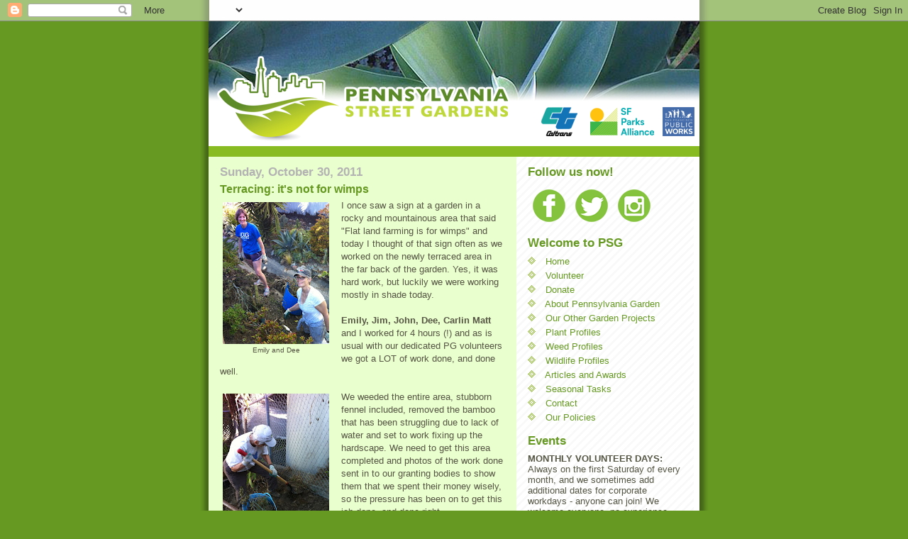

--- FILE ---
content_type: text/html; charset=UTF-8
request_url: https://pennsylvaniagarden.blogspot.com/2011/10/
body_size: 26267
content:
<!DOCTYPE html>
<html dir='ltr' xmlns='http://www.w3.org/1999/xhtml' xmlns:b='http://www.google.com/2005/gml/b' xmlns:data='http://www.google.com/2005/gml/data' xmlns:expr='http://www.google.com/2005/gml/expr'>
<head>
<link href='https://www.blogger.com/static/v1/widgets/2944754296-widget_css_bundle.css' rel='stylesheet' type='text/css'/>
<meta content='LmSIN6AfGm3_smXRZ6wnvh_2CyUcfGc5DfA9loiAA6s' name='google-site-verification'/>
<meta content='text/html; charset=UTF-8' http-equiv='Content-Type'/>
<meta content='blogger' name='generator'/>
<link href='https://pennsylvaniagarden.blogspot.com/favicon.ico' rel='icon' type='image/x-icon'/>
<link href='http://pennsylvaniagarden.blogspot.com/2011/10/' rel='canonical'/>
<link rel="alternate" type="application/atom+xml" title="Pennsylvania Street Gardens - Atom" href="https://pennsylvaniagarden.blogspot.com/feeds/posts/default" />
<link rel="alternate" type="application/rss+xml" title="Pennsylvania Street Gardens - RSS" href="https://pennsylvaniagarden.blogspot.com/feeds/posts/default?alt=rss" />
<link rel="service.post" type="application/atom+xml" title="Pennsylvania Street Gardens - Atom" href="https://www.blogger.com/feeds/390117992115236464/posts/default" />
<!--Can't find substitution for tag [blog.ieCssRetrofitLinks]-->
<meta content='This blog is an account of the volunteer-led xeric and drought tolerant ornamentals garden at Pennsylvania Ave and 18th St in San Francisco, CA.' name='description'/>
<meta content='http://pennsylvaniagarden.blogspot.com/2011/10/' property='og:url'/>
<meta content='Pennsylvania Street Gardens' property='og:title'/>
<meta content='This blog is an account of the volunteer-led xeric and drought tolerant ornamentals garden at Pennsylvania Ave and 18th St in San Francisco, CA.' property='og:description'/>
<title>Pennsylvania Street Gardens: October 2011</title>
<style id='page-skin-1' type='text/css'><!--
/*
-----------------------------------------------
Blogger Template Style
Name:     Son of Moto (Mean Green Blogging Machine variation)
Designer: Jeffrey Zeldman
URL:      www.zeldman.com
Date:     23 Feb 2004
Updated by: Blogger Team
----------------------------------------------- */
/* Variable definitions
====================
<Variable name="mainBgColor" description="Main Background Color"
type="color" default="#ffffff">
<Variable name="mainTextColor" description="Text Color"
type="color" default="#555544">
<Variable name="pageHeaderColor" description="Blog Title Color"
type="color" default="#ffffee">
<Variable name="blogDescriptionColor" description="Blog Description Color"
type="color" default="#ffffee">
<Variable name="linkColor" description="Link Color"
type="color" default="#669922">
<Variable name="hoverLinkColor" description="Link Hover Color"
type="color" default="#88bb22">
<Variable name="dateHeaderColor" description="Date Header Color"
type="color" default="#555544">
<Variable name="sidebarHeaderColor" description="Sidebar Title Color"
type="color" default="#555544">
<Variable name="sidebarTextColor" description="Sidebar Text Color"
type="color" default="#555544">
<Variable name="bodyFont" description="Text Font" type="font"
default="normal normal 100% tahoma, 'Trebuchet MS', lucida, helvetica, sans-serif">
<Variable name="startSide" description="Start side in blog language"
type="automatic" default="left">
<Variable name="endSide" description="End side in blog language"
type="automatic" default="right">
*/
/* Primary layout */
#menubar h2 {display:none;}
#menubar ul {
list-style: none;
}
#menubar li {
float: left;
}
#menubar a:link, #menubar a:visited, #menubar a:hover {
padding: 5px;
display: block;
color: #555544;
}
#menubar a:hover {
background-color: #555544;
}
body {
margin: 0;
padding: 0;
border: 0;
text-align: center;
color: #555544;
background: #692 url(//www.blogblog.com/moto_son/outerwrap.gif) top center repeat-y;
font-size: small;
}
img {
border: 0;
display: block;
}
.clear {
clear: both;
}
/* Wrapper */
#outer-wrapper {
margin: 0 auto;
border: 0;
width: 692px;
text-align: left;
background: #eaffce url(//www.blogblog.com/moto_son/innerwrap.gif) top right repeat-y;
font: normal normal 100% Verdana, sans-serif;
}
/* Header */
#header-wrapper	{
background: #8b2  bottom left repeat-x;
margin: 0 auto;
padding-top: 0;
padding-right: 0;
padding-bottom: 15px;
padding-left: 0;
border: 0;
}
#header h1 {
text-align: left;
font-size: 200%;
color: #ffffee;
margin: 0;
padding-top: 15px;
padding-right: 20px;
padding-bottom: 0;
padding-left: 20px;
background-image: url(//www.blogblog.com/moto_son/topper.gif);
background-repeat: repeat-x;
background-position: top left;
}
h1 a, h1 a:link, h1 a:visited {
color: #ffffee;
}
#header .description {
font-size: 110%;
text-align: left;
padding-top: 3px;
padding-right: 20px;
padding-bottom: 10px;
padding-left: 23px;
margin: 0;
line-height:140%;
color: #ffffee;
}
/* Inner layout */
#content-wrapper {
padding: 0 16px;
}
#main {
width: 400px;
float: left;
word-wrap: break-word; /* fix for long text breaking sidebar float in IE */
overflow: hidden;     /* fix for long non-text content breaking IE sidebar float */
}
#sidebar {
width: 226px;
float: right;
color: #555544;
word-wrap: break-word; /* fix for long text breaking sidebar float in IE */
overflow: hidden;     /* fix for long non-text content breaking IE sidebar float */
}
/* Bottom layout */
#footer	{
clear: left;
margin: 0;
padding: 0 20px;
border: 0;
text-align: left;
border-top: 1px solid #f9f9f9;
}
#footer .widget	{
text-align: left;
margin: 0;
padding: 10px 0;
background-color: transparent;
}
/* Default links 	*/
a:link, a:visited {
font-weight: bold;
text-decoration: none;
color: #669922;
background: transparent;
}
a:hover {
font-weight: bold;
text-decoration: underline;
color: #88bb22;
background: transparent;
}
a:active {
font-weight : bold;
text-decoration : none;
color: #88bb22;
background: transparent;
}
/* Typography */
.main p, .sidebar p, .post-body {
line-height: 140%;
margin-top: 5px;
margin-bottom: 1em;
}
.post-body blockquote {
line-height:1.3em;
}
h2, h3, h4, h5	{
margin: 0;
padding: 0;
}
h2 {
font-size: 130%;
}
h2.date-header {
color: #b3b3b3;
}
.post h3 {
margin-top: 5px;
font-size: 120%;
}
.post-footer {
font-style: italic;
}
.sidebar h2 {
color: #669922;
}
.sidebar .widget {
margin-top: 12px;
margin-right: 0;
margin-bottom: 13px;
margin-left: 0;
padding: 0;
}
.main .widget {
margin-top: 12px;
margin-right: 0;
margin-bottom: 0;
margin-left: 0;
}
li  {
line-height: 160%;
}
.sidebar ul {
margin-left: 0;
margin-top: 0;
padding-left: 0;
}
.sidebar ul li {
list-style: disc url(//www.blogblog.com/moto_son/diamond.gif) inside;
vertical-align: top;
padding: 0;
margin: 0;
}
.widget-content {
margin-top: 0.5em;
}
/* Profile
----------------------------------------------- */
.profile-datablock {
margin-top: 3px;
margin-right: 0;
margin-bottom: 5px;
margin-left: 0;
line-height: 140%;
}
.profile-textblock {
margin-left: 0;
}
.profile-img {
float: left;
margin-top: 0;
margin-right: 5px;
margin-bottom: 5px;
margin-left: 0;
border:4px solid #8b2;
}
#comments  {
border: 0;
border-top: 1px dashed #eed;
margin-top: 10px;
margin-right: 0;
margin-bottom: 0;
margin-left: 0;
padding: 0;
}
#comments h4	{
margin-top: 10px;
font-weight: normal;
font-style: italic;
text-transform: uppercase;
letter-spacing: 1px;
}
#comments dl dt 	{
font-weight: bold;
font-style: italic;
margin-top: 35px;
padding-top: 1px;
padding-right: 0;
padding-bottom: 0;
padding-left: 18px;
background: transparent url(//www.blogblog.com/moto_son/commentbug.gif) top left no-repeat;
}
#comments dl dd	{
padding: 0;
margin: 0;
}
.deleted-comment {
font-style:italic;
color:gray;
}
.feed-links {
clear: both;
line-height: 2.5em;
}
#blog-pager-newer-link {
float: left;
}
#blog-pager-older-link {
float: right;
}
#blog-pager {
text-align: center;
}
/** Page structure tweaks for layout editor wireframe */
body#layout #outer-wrapper {
padding-top: 0;
}
body#layout #header,
body#layout #content-wrapper,
body#layout #footer {
padding: 0;
}

--></style>
<!-- start of mailchimp site tags -->
<script id='mcjs'>!function(c,h,i,m,p){m=c.createElement(h),p=c.getElementsByTagName(h)[0],m.async=1,m.src=i,p.parentNode.insertBefore(m,p)}(document,"script","https://chimpstatic.com/mcjs-connected/js/users/49c3a6442e34fe6bdf44fb7f0/6b2d179aadec998c37bc10eee.js");</script>
<!-- end of mailchimp site tags -->
<link href='https://www.blogger.com/dyn-css/authorization.css?targetBlogID=390117992115236464&amp;zx=67cf55ec-6b4f-4351-888f-d215a559a0ef' media='none' onload='if(media!=&#39;all&#39;)media=&#39;all&#39;' rel='stylesheet'/><noscript><link href='https://www.blogger.com/dyn-css/authorization.css?targetBlogID=390117992115236464&amp;zx=67cf55ec-6b4f-4351-888f-d215a559a0ef' rel='stylesheet'/></noscript>
<meta name='google-adsense-platform-account' content='ca-host-pub-1556223355139109'/>
<meta name='google-adsense-platform-domain' content='blogspot.com'/>

</head>
<script data-dojo-config='usePlainJson: true, isDebug: false' src='//downloads.mailchimp.com/js/signup-forms/popup/unique-methods/embed.js' type='text/javascript'></script><script type='text/javascript'>window.dojoRequire(["mojo/signup-forms/Loader"], function(L) { L.start({"baseUrl":"mc.us20.list-manage.com","uuid":"49c3a6442e34fe6bdf44fb7f0","lid":"d043a85127","uniqueMethods":true}) })</script>
<script type='text/javascript'>

  var _gaq = _gaq || [];
  _gaq.push(['_setAccount', 'UA-3790672-2']);
  _gaq.push(['_trackPageview']);

  (function() {
    var ga = document.createElement('script'); ga.type = 'text/javascript'; ga.async = true;
    ga.src = ('https:' == document.location.protocol ? 'https://ssl' : 'http://www') + '.google-analytics.com/ga.js';
    var s = document.getElementsByTagName('script')[0]; s.parentNode.insertBefore(ga, s);
  })();

</script>
<body>
<div class='navbar section' id='navbar'><div class='widget Navbar' data-version='1' id='Navbar1'><script type="text/javascript">
    function setAttributeOnload(object, attribute, val) {
      if(window.addEventListener) {
        window.addEventListener('load',
          function(){ object[attribute] = val; }, false);
      } else {
        window.attachEvent('onload', function(){ object[attribute] = val; });
      }
    }
  </script>
<div id="navbar-iframe-container"></div>
<script type="text/javascript" src="https://apis.google.com/js/platform.js"></script>
<script type="text/javascript">
      gapi.load("gapi.iframes:gapi.iframes.style.bubble", function() {
        if (gapi.iframes && gapi.iframes.getContext) {
          gapi.iframes.getContext().openChild({
              url: 'https://www.blogger.com/navbar/390117992115236464?origin\x3dhttps://pennsylvaniagarden.blogspot.com',
              where: document.getElementById("navbar-iframe-container"),
              id: "navbar-iframe"
          });
        }
      });
    </script><script type="text/javascript">
(function() {
var script = document.createElement('script');
script.type = 'text/javascript';
script.src = '//pagead2.googlesyndication.com/pagead/js/google_top_exp.js';
var head = document.getElementsByTagName('head')[0];
if (head) {
head.appendChild(script);
}})();
</script>
</div></div>
<div id='outer-wrapper'><div id='wrap2'>
<!-- skip links for text browsers -->
<span id='skiplinks' style='display:none;'>
<a href='#main'>skip to main </a> |
      <a href='#sidebar'>skip to sidebar</a>
</span>
<div id='header-wrapper'>
<div class='header section' id='header'><div class='widget Header' data-version='1' id='Header1'>
<div id='header-inner'>
<a href='https://pennsylvaniagarden.blogspot.com/' style='display: block'>
<img alt='Pennsylvania Street Gardens' height='176px; ' id='Header1_headerimg' src='https://blogger.googleusercontent.com/img/a/AVvXsEj6pnA2tIOIGvmA02t0FbSArHRVU13JV6Ej2Ctr-BtZZf6Yi9apKmacFHHva2957bUBzga_y6jiOQh62GFvm27YgKUImbBc828cmv0j7vycFb8mTephaJOjbWCz4MS60u2M9olN-ce6slpzDPDqWCZ34QqOsWEcd3YXBbhAmPHYiXy0v2bsTnx7k0h9AkMZ=s692' style='display: block' width='692px; '/>
</a>
</div>
</div></div>
</div>
<div id='content-wrapper'>
<div id='crosscol-wrapper' style='text-align:center'>
<div class='crosscol no-items section' id='crosscol'></div>
</div>
<div id='main-wrapper'>
<div class='main section' id='main'><div class='widget Blog' data-version='1' id='Blog1'>
<div class='blog-posts hfeed'>

          <div class="date-outer">
        
<h2 class='date-header'><span>Sunday, October 30, 2011</span></h2>

          <div class="date-posts">
        
<div class='post-outer'>
<div class='post hentry'>
<a name='6120286224447303840'></a>
<h3 class='post-title entry-title'>
<a href='https://pennsylvaniagarden.blogspot.com/2011/10/terracing-its-not-for-wimps.html'>Terracing: it's not for wimps</a>
</h3>
<div class='post-header-line-1'></div>
<div class='post-body entry-content'>
<table cellpadding="0" cellspacing="0" class="tr-caption-container" style="float: left; margin-right: 1em; text-align: left;"><tbody>
<tr><td style="text-align: center;"><a href="https://blogger.googleusercontent.com/img/b/R29vZ2xl/AVvXsEiR4HpI3I3QLSkRygwRsd__H2ZzKr-cP8qN0bx8JcxBt1o9Cqx7ZFG-hz8mkxy_IOKQyXnPf4Y7B3068CqepcCkW_5Y4Ihi0pC5ch0KZpOjQcbqgp3evrxjHi9TdE_Oqa-481t1_N5mBIE/s1600/IMG_5571.jpg" imageanchor="1" style="clear: left; margin-bottom: 1em; margin-left: auto; margin-right: auto;"><img border="0" height="200" src="https://blogger.googleusercontent.com/img/b/R29vZ2xl/AVvXsEiR4HpI3I3QLSkRygwRsd__H2ZzKr-cP8qN0bx8JcxBt1o9Cqx7ZFG-hz8mkxy_IOKQyXnPf4Y7B3068CqepcCkW_5Y4Ihi0pC5ch0KZpOjQcbqgp3evrxjHi9TdE_Oqa-481t1_N5mBIE/s200/IMG_5571.jpg" width="150" /></a></td></tr>
<tr><td class="tr-caption" style="text-align: center;">Emily and Dee</td></tr>
</tbody></table>I once saw a sign at a garden in a rocky and mountainous area that said "Flat land farming is for wimps" and today I thought of that sign often as we worked on the newly terraced area in the far back of the garden. Yes, it was hard work, but luckily we were working mostly in shade today.<br />
<br />
<b>Emily, Jim, John, Dee, Carlin Matt</b> and I worked for 4 hours (!) and as is usual with our dedicated PG volunteers we got a LOT of work done, and done well.<br />
<br />
<table cellpadding="0" cellspacing="0" class="tr-caption-container" style="float: left; margin-right: 1em; text-align: left;"><tbody>
<tr><td style="text-align: center;"><a href="https://blogger.googleusercontent.com/img/b/R29vZ2xl/AVvXsEiadw_wLLu4pP0tp0uyPAwab8Y0YiwZGgU79hYMmulbNxft0OuM907kkK-tXyTijcDrojnCxG9gZXNZZb61IT-m346xVh6dUKpNSXwzVrt2GHk5RWzrzeutvEDZyy3Rey3qps9EfXumUNs/s1600/IMG_5572.jpg" imageanchor="1" style="clear: left; margin-bottom: 1em; margin-left: auto; margin-right: auto;"><img border="0" height="200" src="https://blogger.googleusercontent.com/img/b/R29vZ2xl/AVvXsEiadw_wLLu4pP0tp0uyPAwab8Y0YiwZGgU79hYMmulbNxft0OuM907kkK-tXyTijcDrojnCxG9gZXNZZb61IT-m346xVh6dUKpNSXwzVrt2GHk5RWzrzeutvEDZyy3Rey3qps9EfXumUNs/s200/IMG_5572.jpg" width="150" /></a></td></tr>
<tr><td class="tr-caption" style="text-align: center;">Carlin weed-detailing</td></tr>
</tbody></table>We weeded the entire area, stubborn fennel included, removed the bamboo that has been struggling due to lack of water and set to work fixing up the hardscape. We need to get this area completed and photos of the work done sent in to our granting bodies to show them that we spent their money wisely, so the pressure has been on to get this job done, and done right.<br />
<br />
<table cellpadding="0" cellspacing="0" class="tr-caption-container" style="float: left; margin-right: 1em; text-align: left;"><tbody>
<tr><td style="text-align: center;"><a href="https://blogger.googleusercontent.com/img/b/R29vZ2xl/AVvXsEg-UmGSNXIy858aLRRBEUA6SEEHKYVvZWDLhLTosWZRcW-iTKbtHasBO-FWXjLFi3s5NFceK20FjqTb7IU9JJXj0K2UkWhjTwneMzNBOVoi28TRrKWFqYBa4qSKNi30BEr8YbMg-xJI22E/s1600/IMG_5570.jpg" imageanchor="1" style="clear: left; margin-bottom: 1em; margin-left: auto; margin-right: auto;"><img border="0" height="200" src="https://blogger.googleusercontent.com/img/b/R29vZ2xl/AVvXsEg-UmGSNXIy858aLRRBEUA6SEEHKYVvZWDLhLTosWZRcW-iTKbtHasBO-FWXjLFi3s5NFceK20FjqTb7IU9JJXj0K2UkWhjTwneMzNBOVoi28TRrKWFqYBa4qSKNi30BEr8YbMg-xJI22E/s200/IMG_5570.jpg" width="150" /></a></td></tr>
<tr><td class="tr-caption" style="text-align: center;">John's steps</td></tr>
</tbody></table>John worked on the brick steps, setting the bricks in sand and swapping out broken for whole bricks. The result is so professional! Now we just need a nice low-growing and very xeric plant to grow along to sides to stabilize the edges - what shall we pick?<br />
<div class="separator" style="clear: both; text-align: center;"></div><br />
<table cellpadding="0" cellspacing="0" class="tr-caption-container" style="float: left; margin-right: 1em; text-align: left;"><tbody>
<tr><td style="text-align: center;"><a href="https://blogger.googleusercontent.com/img/b/R29vZ2xl/AVvXsEil0mdXlaezJalS2Y1vxYBu5fiknNjWRwD3LLfQ7iozmaIQJ7yhxgx24cugK_Hb9UMF_7S3Xf-BfHYzQQZDkeYaUaI62ga6HsU8_LbGpgB5K7VAEuDM4Du5rp7c4sE6lmPn6Y9ZuiWSdkw/s1600/IMG_5576.jpg" imageanchor="1" style="clear: left; margin-bottom: 1em; margin-left: auto; margin-right: auto;"><img border="0" height="200" src="https://blogger.googleusercontent.com/img/b/R29vZ2xl/AVvXsEil0mdXlaezJalS2Y1vxYBu5fiknNjWRwD3LLfQ7iozmaIQJ7yhxgx24cugK_Hb9UMF_7S3Xf-BfHYzQQZDkeYaUaI62ga6HsU8_LbGpgB5K7VAEuDM4Du5rp7c4sE6lmPn6Y9ZuiWSdkw/s200/IMG_5576.jpg" width="150" /></a></td></tr>
<tr><td class="tr-caption" style="text-align: center;">Jim and Matt and The Rock</td></tr>
</tbody></table>Matt and Jim worked on the terrace pathways, smoothing them out, adding gravel (we need a few more yards of gravel to be delivered and added) and removing one HUGE piece of dumped concrete that was ruining the line of the top pathway. I honestly didn't think that lump of urbanite was coming out, but Jim was determined and who am I to stand in the way of a man with a digging bar and a mission?<br />
<br />
<table cellpadding="0" cellspacing="0" class="tr-caption-container" style="float: left; margin-right: 1em; text-align: left;"><tbody>
<tr><td style="text-align: center;"><a href="https://blogger.googleusercontent.com/img/b/R29vZ2xl/AVvXsEiAfIxvqxx69QEIAhtaE4Rp8xUoGrRYQtEbG6ffhLx2B6resDbdedmh_L35J4E4UXLCmbFUVy0-2PHHfzQmCmK7aEVF01RA085oSjfQ3ZG04fFGS48BtPR7UJaaLK020ESmi26yMO6AHyo/s1600/IMG_5578.jpg" imageanchor="1" style="clear: left; margin-bottom: 1em; margin-left: auto; margin-right: auto;"><img border="0" height="200" src="https://blogger.googleusercontent.com/img/b/R29vZ2xl/AVvXsEiAfIxvqxx69QEIAhtaE4Rp8xUoGrRYQtEbG6ffhLx2B6resDbdedmh_L35J4E4UXLCmbFUVy0-2PHHfzQmCmK7aEVF01RA085oSjfQ3ZG04fFGS48BtPR7UJaaLK020ESmi26yMO6AHyo/s200/IMG_5578.jpg" width="150" /></a></td></tr>
<tr><td class="tr-caption" style="text-align: center;">Matt on a new path</td></tr>
</tbody></table>Carlin, Emily and I chipped, raked and brushed the paths and steps to smooth them out and prep them for gravel. They look 100% better now - walking on the gravel will be a real treat.<br />
<br />
Yes, we still have lots to do, but the area is now ready for planting and at long last will be usable by the public. I hope to get the planting all done in the next two weeks - I have a load of plants waiting at my house for the chance to spread their roots in the (rocky, shaley, kind of unpleasant) dirt at PG. Can't wait to see how they like it!
<div style='clear: both;'></div>
</div>
<div class='post-footer'>
<div class='post-footer-line post-footer-line-1'><span class='post-author vcard'>
Posted by
<span class='fn'>Xanthoria</span>
</span>
<span class='post-timestamp'>
at
<a class='timestamp-link' href='https://pennsylvaniagarden.blogspot.com/2011/10/terracing-its-not-for-wimps.html' rel='bookmark' title='permanent link'><abbr class='published' title='2011-10-30T14:45:00-07:00'>2:45&#8239;PM</abbr></a>
</span>
<span class='post-comment-link'>
<a class='comment-link' href='https://pennsylvaniagarden.blogspot.com/2011/10/terracing-its-not-for-wimps.html#comment-form' onclick=''>0
comments</a>
</span>
<span class='post-icons'>
<span class='item-action'>
<a href='https://www.blogger.com/email-post/390117992115236464/6120286224447303840' title='Email Post'>
<img alt="" class="icon-action" height="13" src="//www.blogger.com/img/icon18_email.gif" width="18">
</a>
</span>
<span class='item-control blog-admin pid-1838361215'>
<a href='https://www.blogger.com/post-edit.g?blogID=390117992115236464&postID=6120286224447303840&from=pencil' title='Edit Post'>
<img alt='' class='icon-action' height='18' src='https://resources.blogblog.com/img/icon18_edit_allbkg.gif' width='18'/>
</a>
</span>
</span>
</div>
<div class='post-footer-line post-footer-line-2'><span class='post-labels'>
Labels:
<a href='https://pennsylvaniagarden.blogspot.com/search/label/hardscape' rel='tag'>hardscape</a>
</span>
</div>
<div class='post-footer-line post-footer-line-3'></div>
</div>
</div>
</div>

          </div></div>
        

          <div class="date-outer">
        
<h2 class='date-header'><span>Wednesday, October 26, 2011</span></h2>

          <div class="date-posts">
        
<div class='post-outer'>
<div class='post hentry'>
<a name='3605003682179218944'></a>
<h3 class='post-title entry-title'>
<a href='https://pennsylvaniagarden.blogspot.com/2011/10/someone.html'>Someone...</a>
</h3>
<div class='post-header-line-1'></div>
<div class='post-body entry-content'>
...left two boxes of <em>Senecio mandraliscae</em> (Blue Chalksticks) cuttings at the garden yesterday!<br />
<br />
Sweet: I will use them in the middle front bed around the edges. Thank you!
<div style='clear: both;'></div>
</div>
<div class='post-footer'>
<div class='post-footer-line post-footer-line-1'><span class='post-author vcard'>
Posted by
<span class='fn'>Xanthoria</span>
</span>
<span class='post-timestamp'>
at
<a class='timestamp-link' href='https://pennsylvaniagarden.blogspot.com/2011/10/someone.html' rel='bookmark' title='permanent link'><abbr class='published' title='2011-10-26T12:08:00-07:00'>12:08&#8239;PM</abbr></a>
</span>
<span class='post-comment-link'>
<a class='comment-link' href='https://pennsylvaniagarden.blogspot.com/2011/10/someone.html#comment-form' onclick=''>0
comments</a>
</span>
<span class='post-icons'>
<span class='item-action'>
<a href='https://www.blogger.com/email-post/390117992115236464/3605003682179218944' title='Email Post'>
<img alt="" class="icon-action" height="13" src="//www.blogger.com/img/icon18_email.gif" width="18">
</a>
</span>
<span class='item-control blog-admin pid-1838361215'>
<a href='https://www.blogger.com/post-edit.g?blogID=390117992115236464&postID=3605003682179218944&from=pencil' title='Edit Post'>
<img alt='' class='icon-action' height='18' src='https://resources.blogblog.com/img/icon18_edit_allbkg.gif' width='18'/>
</a>
</span>
</span>
</div>
<div class='post-footer-line post-footer-line-2'><span class='post-labels'>
Labels:
<a href='https://pennsylvaniagarden.blogspot.com/search/label/senecio' rel='tag'>senecio</a>
</span>
</div>
<div class='post-footer-line post-footer-line-3'></div>
</div>
</div>
</div>

          </div></div>
        

          <div class="date-outer">
        
<h2 class='date-header'><span>Wednesday, October 19, 2011</span></h2>

          <div class="date-posts">
        
<div class='post-outer'>
<div class='post hentry'>
<a name='8638495062636184132'></a>
<h3 class='post-title entry-title'>
<a href='https://pennsylvaniagarden.blogspot.com/2011/10/pottering.html'>Pottering</a>
</h3>
<div class='post-header-line-1'></div>
<div class='post-body entry-content'>
There is&nbsp;something really nice about pottering about in the garden. I often go at lunchtime and get a pair of pruners and a trowel and walk around the beds trimming this or that, pulling a few weeds. If you do it often enough things stay looking reasonably good.<br />
<a href="https://blogger.googleusercontent.com/img/b/R29vZ2xl/AVvXsEgJHdw5cWQMK74Zl3F1wnPvE6h4DRT1aKS2H8yXU-WfsJSlOta2mxcowDSTQtFR38QfxOrosyhjFEqgiDQY47RSu-gz5Ag4NCGLPU0thPFn6m_lP2OuvI3sQSt8A2dLECaGq4682spJZLQ/s1600/IMG_5547.JPG" imageanchor="1" style="clear: left; float: left; margin-bottom: 1em; margin-right: 1em;"><img border="0" height="200" src="https://blogger.googleusercontent.com/img/b/R29vZ2xl/AVvXsEgJHdw5cWQMK74Zl3F1wnPvE6h4DRT1aKS2H8yXU-WfsJSlOta2mxcowDSTQtFR38QfxOrosyhjFEqgiDQY47RSu-gz5Ag4NCGLPU0thPFn6m_lP2OuvI3sQSt8A2dLECaGq4682spJZLQ/s200/IMG_5547.JPG" width="150" /></a> Yesterday I pottered a bit. I cut back the <em>Scabiosas</em> in the left bed - they are pretty much done flowering, and the way to cut them back so they grow again looking bush is to trim back all the dead stems, and any finished flower stems all the way down to the "crown" - the mound of leaves at the base. Cut the&nbsp;sticks <em>all</em> the way down so none are sticking up, and&nbsp;it looks neat. <br />
<br />
I also watered in the two new&nbsp;<em>Scabiosas</em> <strong>Emily</strong> got for that spot, and cut all the dead branches off the <em>Lupinus arborius</em> there too. That lupine is seasonally deciduous in that location: it doesn't get enough water. I think we should remove it now, and replace it with something that can establish over winter, otherwise we'll have a dead-looking plant again from about June onwards and will have to look at the gap in the bed until October/November... I think a&nbsp;big yellow variegated <em>Phormium</em> would be a nice contrast for the <em>Scabiosas</em>. Right now the lupine and <em>Scabiosa</em> foliage&nbsp;are too similar.<br />
<br />
<div class="separator" style="clear: both; text-align: center;"><a href="https://blogger.googleusercontent.com/img/b/R29vZ2xl/AVvXsEgB1roCEja0BMtpw3VYRBwqewko9DMDznhuUeAm8Sn18ng631UX0kL14NTA1o2s429t5V1wLuq64_7XCG1bEXySsf2eka1wjnu6tn54HJUzAYD9qE6jmvq-JXN1IVPH9VICkPTVUpIatnE/s1600/IMG_5540.JPG" imageanchor="1" style="clear: left; float: left; margin-bottom: 1em; margin-right: 1em;"><img border="0" height="200" src="https://blogger.googleusercontent.com/img/b/R29vZ2xl/AVvXsEgB1roCEja0BMtpw3VYRBwqewko9DMDznhuUeAm8Sn18ng631UX0kL14NTA1o2s429t5V1wLuq64_7XCG1bEXySsf2eka1wjnu6tn54HJUzAYD9qE6jmvq-JXN1IVPH9VICkPTVUpIatnE/s200/IMG_5540.JPG" width="150" /></a></div>I trimmed up some <em>Calendulas</em> by the brick path, watered the newly planted lamb's ears, <em>Euphorbias, Scabiosas</em> and <em>Ratibidias</em>, and noticed some lovely butterflies. The top one is unusual - haven't seen it before. I hopped over to <a href="http://www.butterfliesandmoths.org/identification_tools">http://www.butterfliesandmoths.org/identification_tools</a>&nbsp;and discovered the bottom one is, as I expected, a Red Admiral (<em>Vanessa atalanta</em>) but the top one? No idea!
<div style='clear: both;'></div>
</div>
<div class='post-footer'>
<div class='post-footer-line post-footer-line-1'><span class='post-author vcard'>
Posted by
<span class='fn'>Xanthoria</span>
</span>
<span class='post-timestamp'>
at
<a class='timestamp-link' href='https://pennsylvaniagarden.blogspot.com/2011/10/pottering.html' rel='bookmark' title='permanent link'><abbr class='published' title='2011-10-19T08:16:00-07:00'>8:16&#8239;AM</abbr></a>
</span>
<span class='post-comment-link'>
<a class='comment-link' href='https://pennsylvaniagarden.blogspot.com/2011/10/pottering.html#comment-form' onclick=''>2
comments</a>
</span>
<span class='post-icons'>
<span class='item-action'>
<a href='https://www.blogger.com/email-post/390117992115236464/8638495062636184132' title='Email Post'>
<img alt="" class="icon-action" height="13" src="//www.blogger.com/img/icon18_email.gif" width="18">
</a>
</span>
<span class='item-control blog-admin pid-1838361215'>
<a href='https://www.blogger.com/post-edit.g?blogID=390117992115236464&postID=8638495062636184132&from=pencil' title='Edit Post'>
<img alt='' class='icon-action' height='18' src='https://resources.blogblog.com/img/icon18_edit_allbkg.gif' width='18'/>
</a>
</span>
</span>
</div>
<div class='post-footer-line post-footer-line-2'><span class='post-labels'>
Labels:
<a href='https://pennsylvaniagarden.blogspot.com/search/label/euphorbia' rel='tag'>euphorbia</a>,
<a href='https://pennsylvaniagarden.blogspot.com/search/label/lupinus' rel='tag'>lupinus</a>,
<a href='https://pennsylvaniagarden.blogspot.com/search/label/ratibidia' rel='tag'>ratibidia</a>,
<a href='https://pennsylvaniagarden.blogspot.com/search/label/scabiosa' rel='tag'>scabiosa</a>
</span>
</div>
<div class='post-footer-line post-footer-line-3'></div>
</div>
</div>
</div>

          </div></div>
        

          <div class="date-outer">
        
<h2 class='date-header'><span>Monday, October 17, 2011</span></h2>

          <div class="date-posts">
        
<div class='post-outer'>
<div class='post hentry'>
<a name='6904070541674539015'></a>
<h3 class='post-title entry-title'>
<a href='https://pennsylvaniagarden.blogspot.com/2011/10/better-late-than-never-fall-planting.html'>Better late than never fall planting</a>
</h3>
<div class='post-header-line-1'></div>
<div class='post-body entry-content'>
<a href="https://blogger.googleusercontent.com/img/b/R29vZ2xl/AVvXsEgUSUZVhFZIL6RQ14GpXTN78h8SgdoFZq8WILI038KXfAGKBHO-DLdpZmFkUhznLlkqrbPDqR4-oyj_YQ4IBCIBq8G5QhTPAMDSDaVQnROy7-VK3tK3_JzXAva8mEnJ4UO6sBf8TIDqBljD/s1600/helleborus_red_lady.jpg"><img alt="" border="0" id="BLOGGER_PHOTO_ID_5664691872872198946" src="https://blogger.googleusercontent.com/img/b/R29vZ2xl/AVvXsEgUSUZVhFZIL6RQ14GpXTN78h8SgdoFZq8WILI038KXfAGKBHO-DLdpZmFkUhznLlkqrbPDqR4-oyj_YQ4IBCIBq8G5QhTPAMDSDaVQnROy7-VK3tK3_JzXAva8mEnJ4UO6sBf8TIDqBljD/s200/helleborus_red_lady.jpg" style="cursor: pointer; float: left; height: 132px; margin: 0pt 10px 10px 0pt; width: 200px;" /></a>The garden has had some recent new additions, and I am late in blogging about them.<br />
If you're a keep observer you may notice these new inhabitants in the garden:<br />
<br />
<span style="font-style: italic;">Echeveria subrigida (1)</span>&nbsp;<span style="font-style: italic;"> </span><br />
<span style="font-style: italic;">Helleborus orientalis</span> -1 "Red Lady", 2 "Metallic Blue"<br />
<span style="font-style: italic;">Ratibidia p</span><span style="font-style: italic;">innata (3)</span><br />
<span style="font-style: italic;">Agastache cana</span> "Purple Pygmy" (3)<br />
<span style="font-style: italic;">Linaria purpurea (3)<br />
Ursinia anthemoides</span> (3)<br />
<a href="https://blogger.googleusercontent.com/img/b/R29vZ2xl/AVvXsEhxLpl_e_8k20Ds1kBDG9vwnGe-EsiWPOBzcykVtFbE4Uw0jzVIvLmeaJlpDMu5pNGlcHtP_IIx1OujP_jgNQomPm1CDIRDFngsT79KgP7wUwzjZvqGNCJd58Enk074t7FFzG0Vp3d7WJXN/s1600/Screen+shot+2011-10-17+at+9.58.44+PM.png"><img alt="" border="0" id="BLOGGER_PHOTO_ID_5664692400972303394" src="https://blogger.googleusercontent.com/img/b/R29vZ2xl/AVvXsEhxLpl_e_8k20Ds1kBDG9vwnGe-EsiWPOBzcykVtFbE4Uw0jzVIvLmeaJlpDMu5pNGlcHtP_IIx1OujP_jgNQomPm1CDIRDFngsT79KgP7wUwzjZvqGNCJd58Enk074t7FFzG0Vp3d7WJXN/s200/Screen+shot+2011-10-17+at+9.58.44+PM.png" style="cursor: pointer; float: left; height: 199px; margin: 0pt 10px 10px 0pt; width: 200px;" /></a><br />
Hopefully they are all enjoying the rain we had last week and sending out lots of roots followed by inevitable top growth and flowers.....ok, flowers much later! I can hope. Check out the photo of what the Helleborus will look like this Winter!
<div style='clear: both;'></div>
</div>
<div class='post-footer'>
<div class='post-footer-line post-footer-line-1'><span class='post-author vcard'>
Posted by
<span class='fn'>Emily (Dr. Eucalyptus)</span>
</span>
<span class='post-timestamp'>
at
<a class='timestamp-link' href='https://pennsylvaniagarden.blogspot.com/2011/10/better-late-than-never-fall-planting.html' rel='bookmark' title='permanent link'><abbr class='published' title='2011-10-17T21:48:00-07:00'>9:48&#8239;PM</abbr></a>
</span>
<span class='post-comment-link'>
<a class='comment-link' href='https://pennsylvaniagarden.blogspot.com/2011/10/better-late-than-never-fall-planting.html#comment-form' onclick=''>0
comments</a>
</span>
<span class='post-icons'>
<span class='item-action'>
<a href='https://www.blogger.com/email-post/390117992115236464/6904070541674539015' title='Email Post'>
<img alt="" class="icon-action" height="13" src="//www.blogger.com/img/icon18_email.gif" width="18">
</a>
</span>
<span class='item-control blog-admin pid-1441924132'>
<a href='https://www.blogger.com/post-edit.g?blogID=390117992115236464&postID=6904070541674539015&from=pencil' title='Edit Post'>
<img alt='' class='icon-action' height='18' src='https://resources.blogblog.com/img/icon18_edit_allbkg.gif' width='18'/>
</a>
</span>
</span>
</div>
<div class='post-footer-line post-footer-line-2'><span class='post-labels'>
Labels:
<a href='https://pennsylvaniagarden.blogspot.com/search/label/agastache' rel='tag'>agastache</a>,
<a href='https://pennsylvaniagarden.blogspot.com/search/label/echeveria' rel='tag'>echeveria</a>,
<a href='https://pennsylvaniagarden.blogspot.com/search/label/helleborus' rel='tag'>helleborus</a>,
<a href='https://pennsylvaniagarden.blogspot.com/search/label/linaria' rel='tag'>linaria</a>,
<a href='https://pennsylvaniagarden.blogspot.com/search/label/ratibidia' rel='tag'>ratibidia</a>,
<a href='https://pennsylvaniagarden.blogspot.com/search/label/ursinia' rel='tag'>ursinia</a>
</span>
</div>
<div class='post-footer-line post-footer-line-3'></div>
</div>
</div>
</div>

          </div></div>
        

          <div class="date-outer">
        
<h2 class='date-header'><span>Sunday, October 16, 2011</span></h2>

          <div class="date-posts">
        
<div class='post-outer'>
<div class='post hentry'>
<a name='332549854955854186'></a>
<h3 class='post-title entry-title'>
<a href='https://pennsylvaniagarden.blogspot.com/2011/10/donations-of-all-sorts.html'>Donations of all sorts</a>
</h3>
<div class='post-header-line-1'></div>
<div class='post-body entry-content'>
<table cellpadding="0" cellspacing="0" class="tr-caption-container" style="float: left; margin-right: 1em; text-align: left;"><tbody>
<tr><td style="text-align: center;"><a href="https://blogger.googleusercontent.com/img/b/R29vZ2xl/AVvXsEjaLyWnHNPKiQk0hlMJBrEF5SroLGPiao5yOpZqJRkEI9twLof7aDqYyWIjxuq7JVjiqHKxKoxB8MpbOkngr-iIRBav5Z9PZ-SmT3IuVXeupRd7g2DbFUIwstvCae22UDoagZLz4uvhmyQ/s1600/IMG_5536.jpg" imageanchor="1" style="clear: left; margin-bottom: 1em; margin-left: auto; margin-right: auto;"><img border="0" height="200" src="https://blogger.googleusercontent.com/img/b/R29vZ2xl/AVvXsEjaLyWnHNPKiQk0hlMJBrEF5SroLGPiao5yOpZqJRkEI9twLof7aDqYyWIjxuq7JVjiqHKxKoxB8MpbOkngr-iIRBav5Z9PZ-SmT3IuVXeupRd7g2DbFUIwstvCae22UDoagZLz4uvhmyQ/s200/IMG_5536.jpg" width="150" /></a></td></tr>
<tr><td class="tr-caption" style="text-align: center;"><i>Euphorbia rigida</i> <br />
(Donkey Tail Spurge)</td></tr>
</tbody></table><div style="font-family: inherit;"><span style="font-size: small;">Last week<b> Jason</b> from <a href="http://floragrubb.com/">Flora Grubb </a>emailed me to say he had a donation he'd like to make to the garden. I was all atwitter, naturally, since FG is to PG what HD is to TV! Well, sort of.</span></div><div style="font-family: inherit;"><br />
</div><div style="font-family: inherit;"><span style="font-size: small;">Yesterday morning I was scratching at the gate of Flora Grubb as they opened, mouth slightly frothing in excitement.&nbsp; After a brief hunt, the salesperson and I were about to give up looking for the plants Jason hid somewhere for me, but luckily <strong>Matt </strong>was there and he spied them in a corner. They were:</span></div><div style="font-family: inherit;"><span style="font-size: small;"><br />
</span></div><div style="font-family: inherit;"><span style="font-size: small;">2 Guadalupe palms <i>(<span class="yiv837575805-11102011">Brahea edulis)</span></i></span></div><div style="font-family: inherit;"><span style="font-size: small;">1 other palm... what is it? Darned if I can remember.</span></div><div style="font-family: inherit;"><span style="font-size: small;">1 exotically spotted <i>Mangave,</i> complete with one slug plus one snail (for some reason they love <i>Mangaves</i>, and I hereby swear I will do my utmost to protect this one from their hungry mouths)</span></div><div style="font-family: inherit;"><span style="font-size: small;">1 Octopus agave (<i>Agave vilmoriniana</i>)</span></div><div style="font-family: inherit;"><span style="font-size: small;"><br />
</span></div><div style="font-family: inherit;"><span style="font-size: small;">We also bought some lovely <i>Euphorbias</i>:</span></div><div style="font-family: inherit;"><span style="font-size: small;">3 <i>Euphorbia</i> "Blackbird"</span></div><div style="font-family: inherit;"><span style="font-size: small;">3 <i>Euphorbia </i>"Silver Swan"</span></div><div style="font-family: inherit;"><span style="font-size: small;"><br />
</span></div><div style="font-family: inherit;"><span style="font-size: small;">Here's what Jason said about the Guadalupe palm:</span></div><div style="font-family: inherit;"><span style="font-size: small;"><br />
</span></div><div style="font-family: inherit;"><span style="font-size: small;">"<span class="yiv837575805-11102011"><i>Brahea edulis</i> is an unarmed fan palm from          Guadalupe Island, off the coast of northern <span class="yshortcuts" id="lw_1318813596_2" style="border-bottom-color: rgb(54, 99, 136); border-bottom-style: dotted; border-bottom-width: 2px; cursor: pointer;">Baja California</span>, where it          grows in habitat with Monterey pine, ceanothus, and other signature          members of the <span class="yshortcuts" id="lw_1318813596_3" style="border-bottom-color: rgb(54, 99, 136); border-bottom-style: dotted; border-bottom-width: 2px; cursor: pointer;">California</span> flora. Guadalupe Island is considered the          southernmost outpost of the California Floristic Province and we          consider the Guadalupe palm to be the "true" California native palm due          to its cultural preferences and ecological associations. Here's a blog          post I wrote on it:</span></span>         </div><div style="font-family: inherit;"><span style="font-size: small;"><span class="yiv837575805-11102011"><a href="http://floragrubb.com/pbBlog/?p=218" rel="nofollow" target="_blank"><span class="yshortcuts" id="lw_1318813596_4">http://floragrubb.com/pbBlog/?p=218</span></a></span></span></div><div style="font-family: inherit;"></div><div style="font-family: inherit;"><span style="font-size: small;"><span class="yiv837575805-11102011">Here's a set of marvelous photos of Guadalupe Island, an          ecological recovery story in the wake of the removal of goats that had          been devouring the native plants for 140 years:</span></span></div><div style="font-family: inherit;"><span style="font-size: small;"><span class="yiv837575805-11102011"><a href="http://www.flickr.com/photos/alanharper/sets/72157624102972478/" rel="nofollow" target="_blank"><span class="yshortcuts" id="lw_1318813596_5">http://www.flickr.com/photos/alanharper/sets/72157624102972478/</span></a>"</span></span><br />
<br />
<span style="font-size: small;"><span class="yiv837575805-11102011">We went home and marveled at our haul - it's always fun to look up plants online to see what they'll do, plan where to plant them, and just admire their shiny-newness. Thank you Jason and Flora Grubb!</span></span><span style="font-size: small;"><span class="yiv837575805-11102011"></span></span><br />
<br />
<span style="font-size: small;"><span class="yiv837575805-11102011">Later on that day&nbsp; I popped out to the garden and installed the new dog poop sign.&nbsp;<b> Donna</b> helped make that sign happen, and it's quite a sturdy item. I had to place it way up high on the light pole to deter theft, and luckily <b>Nate</b> happened to pass by just as I was contemplating climbing on a trash can to reach.</span></span></div><div style="font-family: inherit;"><span style="font-size: small;"><span class="yiv837575805-11102011"><br />
</span></span></div><div style="font-family: inherit;"><span style="font-size: small;"><span class="yiv837575805-11102011">Today I went out to plant the <i>Euphorbias</i> and ran into <b>Jim, Gary </b>and <b>Emily</b> with Bentley. We all chatted and after everyone left I planted three <i>Euphorbias</i> in the left bed and decided to save the other three for later.</span></span></div><div style="font-family: inherit;"><span style="font-size: small;"><span class="yiv837575805-11102011"><br />
</span></span></div><table cellpadding="0" cellspacing="0" class="tr-caption-container" style="float: left; margin-right: 1em; text-align: left;"><tbody>
<tr><td style="text-align: center;"><a href="https://blogger.googleusercontent.com/img/b/R29vZ2xl/AVvXsEjnIqWZsrp62tbODml4nJ7VUco_5zY8WueCb0HNsZTUGjjUUmQlOpZ4F5-JwP2tEt-yg4dO83HwjRssWJZ7Iiwo5GudLzON6wgaK5UvNNT93xF-FMH-PPXNwgPgNA-swY2zfguFdvArXCM/s1600/IMG_5533.jpg" imageanchor="1" style="clear: left; margin-bottom: 1em; margin-left: auto; margin-right: auto;"><img border="0" height="200" src="https://blogger.googleusercontent.com/img/b/R29vZ2xl/AVvXsEjnIqWZsrp62tbODml4nJ7VUco_5zY8WueCb0HNsZTUGjjUUmQlOpZ4F5-JwP2tEt-yg4dO83HwjRssWJZ7Iiwo5GudLzON6wgaK5UvNNT93xF-FMH-PPXNwgPgNA-swY2zfguFdvArXCM/s200/IMG_5533.jpg" width="150" /></a></td></tr>
<tr><td class="tr-caption" style="text-align: center;">Nice!</td></tr>
</tbody></table><div style="font-family: inherit;"><span style="font-size: small;"><span class="yiv837575805-11102011">I also transplanted some little lamb's ears on the lower path, watered everything in, watered some of the potted plants in the back, and noted with a mixture of joy and annoyance that we've had two more donations recently.</span></span></div><div style="font-family: inherit;"><span style="font-size: small;"><span class="yiv837575805-11102011"><br />
</span></span></div><div style="font-family: inherit;"><span style="font-size: small;"><span class="yiv837575805-11102011">The first is a couple bundles of very desirable branches for twig border making from a nice, anonymous neighbor - thanks!</span></span></div><div style="font-family: inherit;"><span style="font-size: small;"><span class="yiv837575805-11102011"><br />
</span></span></div><div style="font-family: inherit;"><span style="font-size: small;"><span class="yiv837575805-11102011">The second is a bag full of someone's yard waste. No thanks!</span></span></div><div style="font-family: inherit;"><span style="font-size: small;"><span class="yiv837575805-11102011"><br />
</span></span></div><div style="font-family: inherit;"><table cellpadding="0" cellspacing="0" class="tr-caption-container" style="float: left; margin-right: 1em; text-align: left;"><tbody>
<tr><td style="text-align: center;"><a href="https://blogger.googleusercontent.com/img/b/R29vZ2xl/AVvXsEhBK-nJ5jB0AwYptXrLTky7l8ZWGT4BRLD3M2B-dIL3oUdQt9wTz2kj4xveeH67eyTwpuxFf2CYw-TDrXf1Ryqw4ml3uYEoAYVEetUGhDoIy_E5-beiCXpFFCJ39CCyEpohcy-hAe2HG2w/s1600/IMG_5534.jpg" imageanchor="1" style="clear: left; margin-bottom: 1em; margin-left: auto; margin-right: auto;"><img border="0" height="200" src="https://blogger.googleusercontent.com/img/b/R29vZ2xl/AVvXsEhBK-nJ5jB0AwYptXrLTky7l8ZWGT4BRLD3M2B-dIL3oUdQt9wTz2kj4xveeH67eyTwpuxFf2CYw-TDrXf1Ryqw4ml3uYEoAYVEetUGhDoIy_E5-beiCXpFFCJ39CCyEpohcy-hAe2HG2w/s200/IMG_5534.jpg" width="150" /></a></td></tr>
<tr><td class="tr-caption" style="text-align: center;">Not nice.</td></tr>
</tbody></table><span style="font-size: small;"><span class="yiv837575805-11102011">I&nbsp;just know that&nbsp;this bag was left in a kindly spirit, but we already have a huge pile of that stuff, and built the new composter in order to make usable compost (vs the weed-filled pile). We're desperate for our huge pile to&nbsp;go away&nbsp;so bringing your yard waste to PG and dumping it is not something we want. Please put it in your green bin: the city can really use it.</span></span><br />
<br />
<span style="font-size: small;"><span class="yiv837575805-11102011">Now, if you have kitchen food scraps, different story - put them in the open composter bin. They'll very quickly turn into something useful. Unlike your yard waste which will inundate us and take forever to break down. Yes, two of our bins are already full - that only took a couple weeks!</span></span></div>
<div style='clear: both;'></div>
</div>
<div class='post-footer'>
<div class='post-footer-line post-footer-line-1'><span class='post-author vcard'>
Posted by
<span class='fn'>Xanthoria</span>
</span>
<span class='post-timestamp'>
at
<a class='timestamp-link' href='https://pennsylvaniagarden.blogspot.com/2011/10/donations-of-all-sorts.html' rel='bookmark' title='permanent link'><abbr class='published' title='2011-10-16T18:38:00-07:00'>6:38&#8239;PM</abbr></a>
</span>
<span class='post-comment-link'>
<a class='comment-link' href='https://pennsylvaniagarden.blogspot.com/2011/10/donations-of-all-sorts.html#comment-form' onclick=''>0
comments</a>
</span>
<span class='post-icons'>
<span class='item-action'>
<a href='https://www.blogger.com/email-post/390117992115236464/332549854955854186' title='Email Post'>
<img alt="" class="icon-action" height="13" src="//www.blogger.com/img/icon18_email.gif" width="18">
</a>
</span>
<span class='item-control blog-admin pid-1838361215'>
<a href='https://www.blogger.com/post-edit.g?blogID=390117992115236464&postID=332549854955854186&from=pencil' title='Edit Post'>
<img alt='' class='icon-action' height='18' src='https://resources.blogblog.com/img/icon18_edit_allbkg.gif' width='18'/>
</a>
</span>
</span>
</div>
<div class='post-footer-line post-footer-line-2'><span class='post-labels'>
Labels:
<a href='https://pennsylvaniagarden.blogspot.com/search/label/agave' rel='tag'>agave</a>,
<a href='https://pennsylvaniagarden.blogspot.com/search/label/brahea' rel='tag'>brahea</a>,
<a href='https://pennsylvaniagarden.blogspot.com/search/label/euphorbia' rel='tag'>euphorbia</a>,
<a href='https://pennsylvaniagarden.blogspot.com/search/label/mangave' rel='tag'>mangave</a>
</span>
</div>
<div class='post-footer-line post-footer-line-3'></div>
</div>
</div>
</div>

          </div></div>
        

          <div class="date-outer">
        
<h2 class='date-header'><span>Thursday, October 13, 2011</span></h2>

          <div class="date-posts">
        
<div class='post-outer'>
<div class='post hentry'>
<a name='4471733452099575851'></a>
<h3 class='post-title entry-title'>
<a href='https://pennsylvaniagarden.blogspot.com/2011/10/planting-at-mckinley-square-this.html'>Planting at McKinley Square this weekend</a>
</h3>
<div class='post-header-line-1'></div>
<div class='post-body entry-content'>
This just in in case you feel the need for dirt under your fingernails this weekend:<br />
<br />
<b>McKinley Square Hillside Planting</b><br />
<b>October 16th, 2011 <br />
10AM  - 12Noon</b><br />
<br />
Come join your fellow local community members and SF Park  &amp; Recreation<br />
Planting 100s of native /sustainable plants and  improving trails on the McKinley Square hillside.<br />
<br />
Plants are supplied by SF Park &amp; Recreation, and donations from the  local community.<br />
<div><div></div><div>To RSVP or for more info email  <a href="http://us.mc659.mail.yahoo.com/mc/compose?to=info@McKinleySquare.com" rel="nofollow" target="_blank">info@McKinleySquare.com</a></div></div>(RSVP not required but helps us know how many plants to supply) <br />
<br />
If you can't make it, donations for more plants are welcome.  <br />
<div><div>MSCA is fiscally sponsored non-profit 501(c)(3); donations are tax  deductible. </div></div>Please mark calendars and forward to  groups that you consider will have interest.  Thanks!
<div style='clear: both;'></div>
</div>
<div class='post-footer'>
<div class='post-footer-line post-footer-line-1'><span class='post-author vcard'>
Posted by
<span class='fn'>Xanthoria</span>
</span>
<span class='post-timestamp'>
at
<a class='timestamp-link' href='https://pennsylvaniagarden.blogspot.com/2011/10/planting-at-mckinley-square-this.html' rel='bookmark' title='permanent link'><abbr class='published' title='2011-10-13T08:16:00-07:00'>8:16&#8239;AM</abbr></a>
</span>
<span class='post-comment-link'>
<a class='comment-link' href='https://pennsylvaniagarden.blogspot.com/2011/10/planting-at-mckinley-square-this.html#comment-form' onclick=''>0
comments</a>
</span>
<span class='post-icons'>
<span class='item-action'>
<a href='https://www.blogger.com/email-post/390117992115236464/4471733452099575851' title='Email Post'>
<img alt="" class="icon-action" height="13" src="//www.blogger.com/img/icon18_email.gif" width="18">
</a>
</span>
<span class='item-control blog-admin pid-1838361215'>
<a href='https://www.blogger.com/post-edit.g?blogID=390117992115236464&postID=4471733452099575851&from=pencil' title='Edit Post'>
<img alt='' class='icon-action' height='18' src='https://resources.blogblog.com/img/icon18_edit_allbkg.gif' width='18'/>
</a>
</span>
</span>
</div>
<div class='post-footer-line post-footer-line-2'><span class='post-labels'>
</span>
</div>
<div class='post-footer-line post-footer-line-3'></div>
</div>
</div>
</div>

          </div></div>
        

          <div class="date-outer">
        
<h2 class='date-header'><span>Saturday, October 1, 2011</span></h2>

          <div class="date-posts">
        
<div class='post-outer'>
<div class='post hentry'>
<a name='5692424837280383278'></a>
<h3 class='post-title entry-title'>
<a href='https://pennsylvaniagarden.blogspot.com/2011/10/rank-and-stumpy.html'>Rank and stumpy...</a>
</h3>
<div class='post-header-line-1'></div>
<div class='post-body entry-content'>
<div class="separator" style="clear: both; text-align: center;">
<a href="https://blogger.googleusercontent.com/img/b/R29vZ2xl/AVvXsEi5Xaw5-flnUpnJ7l82IyfLw_kLsfo4iBbsU2vBMbQ1qJaGb1fROzo5VTYNiQ77REFag0BiaMcHwiVwkO5rJNJ8i1800qpzAGkn_AM0zKPNEIGN9LtOPyBMQuDSxN61At9baMy6xmsuDIA/s1600/IMG_5490.jpg" imageanchor="1" style="clear: left; float: left; margin-bottom: 1em; margin-right: 1em;"><img border="0" height="200" src="https://blogger.googleusercontent.com/img/b/R29vZ2xl/AVvXsEi5Xaw5-flnUpnJ7l82IyfLw_kLsfo4iBbsU2vBMbQ1qJaGb1fROzo5VTYNiQ77REFag0BiaMcHwiVwkO5rJNJ8i1800qpzAGkn_AM0zKPNEIGN9LtOPyBMQuDSxN61At9baMy6xmsuDIA/s200/IMG_5490.jpg" width="149" /></a></div>
There was an old Monterey Pine stump at the entrance to the garden, covered in ivy and really not doing anyone any good. That is, until today's volunteer day!<br />
<br />
We all removed the ivy from the stump, then <b>Jessica, Nate, Paloma</b> and I created a new twig border to run around the stump, enclosing it in the middle front bed. That area needs a few wheelbarrows full of dirt to be added, and the plants rearranged, and it'll be ready to rock.<br />
<br />
We'll also drill out a basin in the top of the stump and plant an <i>Agave</i> or something in it, to speed decay and get rid of the stump the natural way.<br />
<br />
<div class="separator" style="clear: both; text-align: center;">
<a href="https://blogger.googleusercontent.com/img/b/R29vZ2xl/AVvXsEgsS3erTXbLj1FiMu6fe-qo0v2PEk3iZtj6Dug9Gk2MsE2c4DDpCVr1oWpizguaOBDLnl2RrOqZuuvUEzcVrN2sUMYZBYUdj2WSiLrvmqMT0fC8cRpoITVvO7ScGaHPA8rz2lhsN8C3Md8/s1600/IMG_5492.JPG" imageanchor="1" style="clear: left; float: left; margin-bottom: 1em; margin-right: 1em;"><img border="0" height="200" src="https://blogger.googleusercontent.com/img/b/R29vZ2xl/AVvXsEgsS3erTXbLj1FiMu6fe-qo0v2PEk3iZtj6Dug9Gk2MsE2c4DDpCVr1oWpizguaOBDLnl2RrOqZuuvUEzcVrN2sUMYZBYUdj2WSiLrvmqMT0fC8cRpoITVvO7ScGaHPA8rz2lhsN8C3Md8/s200/IMG_5492.JPG" width="149" /></a></div>
In the meantime, <b>Emily, Leslie, Carlin</b> and <b>Peter </b>weeded, watered, deadheaded <i>Cannas, Agapanthus, Rudbeckia </i>and more, and filled up the second of the new compost bins to the top.&nbsp; Seems like we'll need to water the bins and keep them turning over if they get filled at this rate!<br />
<br />
Big shout out to Paloma today - she got stung by the not-dead yellowjackets that are still alive under the box that the pest control guy left in the middle back bed after supposedly spraying them yesterday. Emily added caution tape to the area, and the pest control guy is coming back to fix that problem once and for all I hope. Please be careful in that area - some angry insects around... I can't believe how stoic Paloma was!
<div style='clear: both;'></div>
</div>
<div class='post-footer'>
<div class='post-footer-line post-footer-line-1'><span class='post-author vcard'>
Posted by
<span class='fn'>Xanthoria</span>
</span>
<span class='post-timestamp'>
at
<a class='timestamp-link' href='https://pennsylvaniagarden.blogspot.com/2011/10/rank-and-stumpy.html' rel='bookmark' title='permanent link'><abbr class='published' title='2011-10-01T12:55:00-07:00'>12:55&#8239;PM</abbr></a>
</span>
<span class='post-comment-link'>
<a class='comment-link' href='https://pennsylvaniagarden.blogspot.com/2011/10/rank-and-stumpy.html#comment-form' onclick=''>0
comments</a>
</span>
<span class='post-icons'>
<span class='item-action'>
<a href='https://www.blogger.com/email-post/390117992115236464/5692424837280383278' title='Email Post'>
<img alt="" class="icon-action" height="13" src="//www.blogger.com/img/icon18_email.gif" width="18">
</a>
</span>
<span class='item-control blog-admin pid-1838361215'>
<a href='https://www.blogger.com/post-edit.g?blogID=390117992115236464&postID=5692424837280383278&from=pencil' title='Edit Post'>
<img alt='' class='icon-action' height='18' src='https://resources.blogblog.com/img/icon18_edit_allbkg.gif' width='18'/>
</a>
</span>
</span>
</div>
<div class='post-footer-line post-footer-line-2'><span class='post-labels'>
Labels:
<a href='https://pennsylvaniagarden.blogspot.com/search/label/agapanthus' rel='tag'>agapanthus</a>,
<a href='https://pennsylvaniagarden.blogspot.com/search/label/agave' rel='tag'>agave</a>,
<a href='https://pennsylvaniagarden.blogspot.com/search/label/canna' rel='tag'>canna</a>,
<a href='https://pennsylvaniagarden.blogspot.com/search/label/volunteer%20workday' rel='tag'>volunteer workday</a>
</span>
</div>
<div class='post-footer-line post-footer-line-3'></div>
</div>
</div>
</div>

        </div></div>
      
</div>
<div class='blog-pager' id='blog-pager'>
<span id='blog-pager-newer-link'>
<a class='blog-pager-newer-link' href='https://pennsylvaniagarden.blogspot.com/search?updated-max=2011-11-21T08:20:00-08:00&amp;max-results=12&amp;reverse-paginate=true' id='Blog1_blog-pager-newer-link' title='Newer Posts'>Newer Posts</a>
</span>
<span id='blog-pager-older-link'>
<a class='blog-pager-older-link' href='https://pennsylvaniagarden.blogspot.com/search?updated-max=2011-10-01T12:55:00-07:00&amp;max-results=12' id='Blog1_blog-pager-older-link' title='Older Posts'>Older Posts</a>
</span>
<a class='home-link' href='https://pennsylvaniagarden.blogspot.com/'>Home</a>
</div>
<div class='clear'></div>
<div class='blog-feeds'>
<div class='feed-links'>
Subscribe to:
<a class='feed-link' href='https://pennsylvaniagarden.blogspot.com/feeds/posts/default' target='_blank' type='application/atom+xml'>Comments (Atom)</a>
</div>
</div>
</div></div>
</div>
<div id='sidebar-wrapper'>
<div class='sidebar section' id='sidebar'><div class='widget HTML' data-version='1' id='HTML2'>
<h2 class='title'>Follow us now!</h2>
<div class='widget-content'>
<div class='metro-social'>
    <li><a class="fb" href="https://www.facebook.com/profile.php?id=100092556303371" target="_blank"></a></li>
    <li><a class="tw" href="https://twitter.com/psgsf" target="_blank"></a></li>
    <li><a class="ins" href="https://www.instagram.com/psgsf/" target="_blank"></a></li>
 </div>
    <style>
    .metro-social{width:285px}
    .metro-social li{position:relative;cursor:pointer;padding:0;list-style:none}
    .metro-social .fb,.tw,.gp,.pi,.ins,.yt,.fd,.ln,.stm,.tl{z-index:7;float:left;margin:6px;position:relative;display:block}
    .metro-social .fb{background:url(https://blogger.googleusercontent.com/img/b/R29vZ2xl/AVvXsEiY_luXGNpYvXNsON-8CSwfTktUGEGq4jqvY5clKebGeoJETXsRoax4XfJMMQOJAl4mTQDgZJwXEk53zajJFxrSMThCbil64DT4FoI0UwUGWwYjXFLezhN0L46GazYDezrialtk_ok0JY4/s128-Ic42/facebook.png) no-repeat center center;width:48px;height:48px}
    .metro-social .tw{background:url(https://blogger.googleusercontent.com/img/b/R29vZ2xl/AVvXsEho0S_u_GYzSOq17Aax_oZqIT-XnIeY3QIznMCtl6eRiL8gc9HUglaSAqLc5LMAtXTQzcPyd2rQKj9uXZBWIebsGo-kGjaFAzyxBy1ada71huS_UtNLaMv_ipaXHkXoGv3srg2stWBwrPk/s128-Ic42/twitter.png) no-repeat center center;width:48px;height:48px}
    .metro-social .ins{background:url(https://blogger.googleusercontent.com/img/b/R29vZ2xl/AVvXsEgv5Tq4EOFqyZ7AsO8RNDBMj5gZPh1t2cFsmz_MPtJvJi4BTnp7E5vVBljr20J6_ZCFPgiD8z_swEs7vEIOKTCptOTO8rhahvLipsaq26MJR9bI4F6w6EpZfDpxf75AKVA2D_pdsTPFyzY/s128-Ic42/instagram.png) no-repeat center center;width:48px;height:48px}
    
    </style>
</div>
<div class='clear'></div>
</div><div class='widget PageList' data-version='1' id='PageList1'>
<h2>Welcome to PSG</h2>
<div class='widget-content'>
<ul>
<li>
<a href='https://pennsylvaniagarden.blogspot.com/'>Home </a>
</li>
<li>
<a href='https://pennsylvaniagarden.blogspot.com/p/volunteer.html'>Volunteer</a>
</li>
<li>
<a href='https://pennsylvaniagarden.blogspot.com/p/donate.html'>Donate</a>
</li>
<li>
<a href='https://pennsylvaniagarden.blogspot.com/p/about-pennsylvania-garden.html'>About Pennsylvania Garden</a>
</li>
<li>
<a href='https://pennsylvaniagarden.blogspot.com/p/17th-pennsylvania-project.html'>Our Other Garden Projects</a>
</li>
<li>
<a href='https://pennsylvaniagarden.blogspot.com/p/plant-profiles.html'>Plant Profiles</a>
</li>
<li>
<a href='https://pennsylvaniagarden.blogspot.com/p/weed-profiles.html'>Weed Profiles</a>
</li>
<li>
<a href='https://pennsylvaniagarden.blogspot.com/p/wildlife-profiles.html'>Wildlife Profiles</a>
</li>
<li>
<a href='https://pennsylvaniagarden.blogspot.com/p/in-news.html'>Articles and Awards</a>
</li>
<li>
<a href='https://pennsylvaniagarden.blogspot.com/p/seasonal-tasks.html'>Seasonal Tasks</a>
</li>
<li>
<a href='https://pennsylvaniagarden.blogspot.com/p/contact.html'>Contact</a>
</li>
<li>
<a href='https://pennsylvaniagarden.blogspot.com/p/policies.html'>Our Policies</a>
</li>
</ul>
<div class='clear'></div>
</div>
</div><div class='widget Text' data-version='1' id='Text1'>
<h2 class='title'>Events</h2>
<div class='widget-content'>
<b>MONTHLY VOLUNTEER DAYS: </b>Always on the first Saturday of every month, and we sometimes add additional dates for corporate workdays - anyone can join! We welcome everyone, no experience necessary. <strong style="font-style: normal; font-weight: normal;"><a href="http://pennsylvaniagarden.blogspot.com/p/volunteer.html">Join in the fun!</a></strong><br /><br />

<b>Jan 7, 10am-12pm</b><br />Come on down! No masks if you're vaccinated.<br /><br />

<b>Feb 4, 10am-12pm</b><br />Come on down! No masks if you're vaccinated.<br /><br />

<b>Mar 4, 10am-12pm</b><br />If you're not vaccinated by now...<br /><br />

<i>We provide beverages, tools and training! Green and black thumbs, all are welcome.</i>
</div>
<div class='clear'></div>
</div><div class='widget HTML' data-version='1' id='HTML1'>
<h2 class='title'>Subscribe to our mailing list</h2>
<div class='widget-content'>
<!-- Begin Mailchimp Signup Form -->
<link href="//cdn-images.mailchimp.com/embedcode/classic-10_7.css" rel="stylesheet" type="text/css" />
<style type="text/css">
    #mc_embed_signup{background:#fff; clear:left; font:14px Helvetica,Arial,sans-serif; }
   
</style>
<div id="mc_embed_signup">
<form action="https://psgsf.us20.list-manage.com/subscribe/post?u=49c3a6442e34fe6bdf44fb7f0&amp;id=d043a85127" method="post" id="mc-embedded-subscribe-form" name="mc-embedded-subscribe-form" class="validate" target="_blank" novalidate>

<div class="mc-field-group">
    <label for="mce-EMAIL">Get a monthly workday reminder! Add your email address here:  
</label>
    <input type="email" value="" name="EMAIL" class="required email" id="mce-EMAIL" />
</div>
    <div id="mce-responses" class="clear">
        <div class="response" id="mce-error-response" style="display:none"></div>
        <div class="response" id="mce-success-response" style="display:none"></div>
    </div>    <!-- real people should not fill this in and expect good things - do not remove this or risk form bot signups-->
    <div style="position: absolute; left: -5000px;" aria-hidden="true"><input type="text" name="b_49c3a6442e34fe6bdf44fb7f0_d043a85127" tabindex="-1" value="" /></div>
    <div class="clear"><input type="submit" value="Subscribe" name="subscribe" id="mc-embedded-subscribe" class="button" /></div>
    </form></div>


<script type='text/javascript' src='//s3.amazonaws.com/downloads.mailchimp.com/js/mc-validate.js'></script><script type='text/javascript'>(function($) {window.fnames = new Array(); window.ftypes = new Array();fnames[0]='EMAIL';ftypes[0]='email';fnames[1]='FNAME';ftypes[1]='text';fnames[2]='LNAME';ftypes[2]='text';}(jQuery));var $mcj = jQuery.noConflict(true);</script>
<!--End mc_embed_signup-->
</div>
<div class='clear'></div>
</div><div class='widget LinkList' data-version='1' id='LinkList1'>
<h2>Useful Garden Links</h2>
<div class='widget-content'>
<ul>
<li><a href='http://junglestairs.wordpress.com/'>22nd Street Jungle Stairs</a></li>
<li><a href='http://www.agaveville.org/'>Agaveville</a></li>
<li><a href='http://www.angelalley.org/'>Angel Alley</a></li>
<li><a href='http://www.anniesannuals.com/'>Annie's Annuals nursery</a></li>
<li><a href='http://www.architecturalplants.com/'>Architectural Plants</a></li>
<li><a href='http://www.cactusjungle.com/'>Cactus Jungle</a></li>
<li><a href='http://centeravecommunitygarden.blogspot.com/'>Center Ave Community Garden</a></li>
<li><a href='http://forums.gardenweb.com/forums/'>GardenWeb Forums</a></li>
<li><a href='http://hiddengardensteps.org/'>Hidden Garden Steps</a></li>
<li><a href='http://www.highcountrygardens.com/'>High Country Gardens</a></li>
<li><a href='http://opuntiads.com/O/'>Opuntiads.com</a></li>
<li><a href='http://www.plantsf.org/'>PlantSF</a></li>
<li><a href='http://indianastreetgarden.ning.com/'>Progress Park on Indiana Street</a></li>
<li><a href='http://www.sfbotanicalgarden.org/'>San Francisco Botanical Garden Society</a></li>
<li><a href='http://thebenchesgarden.blogspot.com/'>The Benches Garden - Potrero Hill</a></li>
<li><a href='http://www.yelp.com/biz/the-dry-garden-oakland'>The Dry Garden</a></li>
</ul>
<div class='clear'></div>
</div>
</div><div class='widget Label' data-version='1' id='Label1'>
<h2>Labels</h2>
<div class='widget-content list-label-widget-content'>
<ul>
<li>
<a dir='ltr' href='https://pennsylvaniagarden.blogspot.com/search/label/311'>311</a>
<span dir='ltr'>(3)</span>
</li>
<li>
<a dir='ltr' href='https://pennsylvaniagarden.blogspot.com/search/label/911'>911</a>
<span dir='ltr'>(1)</span>
</li>
<li>
<a dir='ltr' href='https://pennsylvaniagarden.blogspot.com/search/label/about%20the%20garden'>about the garden</a>
<span dir='ltr'>(1)</span>
</li>
<li>
<a dir='ltr' href='https://pennsylvaniagarden.blogspot.com/search/label/acacia'>acacia</a>
<span dir='ltr'>(8)</span>
</li>
<li>
<a dir='ltr' href='https://pennsylvaniagarden.blogspot.com/search/label/acanthus'>acanthus</a>
<span dir='ltr'>(1)</span>
</li>
<li>
<a dir='ltr' href='https://pennsylvaniagarden.blogspot.com/search/label/achillea'>achillea</a>
<span dir='ltr'>(31)</span>
</li>
<li>
<a dir='ltr' href='https://pennsylvaniagarden.blogspot.com/search/label/acorus'>acorus</a>
<span dir='ltr'>(2)</span>
</li>
<li>
<a dir='ltr' href='https://pennsylvaniagarden.blogspot.com/search/label/adromischus'>adromischus</a>
<span dir='ltr'>(1)</span>
</li>
<li>
<a dir='ltr' href='https://pennsylvaniagarden.blogspot.com/search/label/aechmea'>aechmea</a>
<span dir='ltr'>(1)</span>
</li>
<li>
<a dir='ltr' href='https://pennsylvaniagarden.blogspot.com/search/label/aeonium'>aeonium</a>
<span dir='ltr'>(50)</span>
</li>
<li>
<a dir='ltr' href='https://pennsylvaniagarden.blogspot.com/search/label/agapanthus'>agapanthus</a>
<span dir='ltr'>(34)</span>
</li>
<li>
<a dir='ltr' href='https://pennsylvaniagarden.blogspot.com/search/label/agastache'>agastache</a>
<span dir='ltr'>(10)</span>
</li>
<li>
<a dir='ltr' href='https://pennsylvaniagarden.blogspot.com/search/label/agave'>agave</a>
<span dir='ltr'>(190)</span>
</li>
<li>
<a dir='ltr' href='https://pennsylvaniagarden.blogspot.com/search/label/agonis'>agonis</a>
<span dir='ltr'>(1)</span>
</li>
<li>
<a dir='ltr' href='https://pennsylvaniagarden.blogspot.com/search/label/ajuga'>ajuga</a>
<span dir='ltr'>(2)</span>
</li>
<li>
<a dir='ltr' href='https://pennsylvaniagarden.blogspot.com/search/label/allium'>allium</a>
<span dir='ltr'>(1)</span>
</li>
<li>
<a dir='ltr' href='https://pennsylvaniagarden.blogspot.com/search/label/aloe'>aloe</a>
<span dir='ltr'>(95)</span>
</li>
<li>
<a dir='ltr' href='https://pennsylvaniagarden.blogspot.com/search/label/aloiampelos'>aloiampelos</a>
<span dir='ltr'>(1)</span>
</li>
<li>
<a dir='ltr' href='https://pennsylvaniagarden.blogspot.com/search/label/aloidendron'>aloidendron</a>
<span dir='ltr'>(1)</span>
</li>
<li>
<a dir='ltr' href='https://pennsylvaniagarden.blogspot.com/search/label/alstroemeria'>alstroemeria</a>
<span dir='ltr'>(10)</span>
</li>
<li>
<a dir='ltr' href='https://pennsylvaniagarden.blogspot.com/search/label/amaryllis'>amaryllis</a>
<span dir='ltr'>(11)</span>
</li>
<li>
<a dir='ltr' href='https://pennsylvaniagarden.blogspot.com/search/label/anemone'>anemone</a>
<span dir='ltr'>(10)</span>
</li>
<li>
<a dir='ltr' href='https://pennsylvaniagarden.blogspot.com/search/label/anigozanthos'>anigozanthos</a>
<span dir='ltr'>(4)</span>
</li>
<li>
<a dir='ltr' href='https://pennsylvaniagarden.blogspot.com/search/label/anisodontea'>anisodontea</a>
<span dir='ltr'>(3)</span>
</li>
<li>
<a dir='ltr' href='https://pennsylvaniagarden.blogspot.com/search/label/aptenia'>aptenia</a>
<span dir='ltr'>(5)</span>
</li>
<li>
<a dir='ltr' href='https://pennsylvaniagarden.blogspot.com/search/label/aquilegia'>aquilegia</a>
<span dir='ltr'>(10)</span>
</li>
<li>
<a dir='ltr' href='https://pennsylvaniagarden.blogspot.com/search/label/arctostaphylos'>arctostaphylos</a>
<span dir='ltr'>(2)</span>
</li>
<li>
<a dir='ltr' href='https://pennsylvaniagarden.blogspot.com/search/label/arctotis'>arctotis</a>
<span dir='ltr'>(15)</span>
</li>
<li>
<a dir='ltr' href='https://pennsylvaniagarden.blogspot.com/search/label/argyranthemum'>argyranthemum</a>
<span dir='ltr'>(2)</span>
</li>
<li>
<a dir='ltr' href='https://pennsylvaniagarden.blogspot.com/search/label/aristea'>aristea</a>
<span dir='ltr'>(3)</span>
</li>
<li>
<a dir='ltr' href='https://pennsylvaniagarden.blogspot.com/search/label/armeria'>armeria</a>
<span dir='ltr'>(1)</span>
</li>
<li>
<a dir='ltr' href='https://pennsylvaniagarden.blogspot.com/search/label/artemisia'>artemisia</a>
<span dir='ltr'>(23)</span>
</li>
<li>
<a dir='ltr' href='https://pennsylvaniagarden.blogspot.com/search/label/arum'>arum</a>
<span dir='ltr'>(1)</span>
</li>
<li>
<a dir='ltr' href='https://pennsylvaniagarden.blogspot.com/search/label/asclepias'>asclepias</a>
<span dir='ltr'>(6)</span>
</li>
<li>
<a dir='ltr' href='https://pennsylvaniagarden.blogspot.com/search/label/asphalt'>asphalt</a>
<span dir='ltr'>(1)</span>
</li>
<li>
<a dir='ltr' href='https://pennsylvaniagarden.blogspot.com/search/label/asphodeline'>asphodeline</a>
<span dir='ltr'>(2)</span>
</li>
<li>
<a dir='ltr' href='https://pennsylvaniagarden.blogspot.com/search/label/astelia'>astelia</a>
<span dir='ltr'>(1)</span>
</li>
<li>
<a dir='ltr' href='https://pennsylvaniagarden.blogspot.com/search/label/aster'>aster</a>
<span dir='ltr'>(10)</span>
</li>
<li>
<a dir='ltr' href='https://pennsylvaniagarden.blogspot.com/search/label/athanasia'>athanasia</a>
<span dir='ltr'>(2)</span>
</li>
<li>
<a dir='ltr' href='https://pennsylvaniagarden.blogspot.com/search/label/austrocylindropuntia'>austrocylindropuntia</a>
<span dir='ltr'>(7)</span>
</li>
<li>
<a dir='ltr' href='https://pennsylvaniagarden.blogspot.com/search/label/award'>award</a>
<span dir='ltr'>(2)</span>
</li>
<li>
<a dir='ltr' href='https://pennsylvaniagarden.blogspot.com/search/label/baileya'>baileya</a>
<span dir='ltr'>(1)</span>
</li>
<li>
<a dir='ltr' href='https://pennsylvaniagarden.blogspot.com/search/label/bamboo'>bamboo</a>
<span dir='ltr'>(1)</span>
</li>
<li>
<a dir='ltr' href='https://pennsylvaniagarden.blogspot.com/search/label/banksia'>banksia</a>
<span dir='ltr'>(6)</span>
</li>
<li>
<a dir='ltr' href='https://pennsylvaniagarden.blogspot.com/search/label/battus'>battus</a>
<span dir='ltr'>(1)</span>
</li>
<li>
<a dir='ltr' href='https://pennsylvaniagarden.blogspot.com/search/label/beaucarnea'>beaucarnea</a>
<span dir='ltr'>(1)</span>
</li>
<li>
<a dir='ltr' href='https://pennsylvaniagarden.blogspot.com/search/label/bench'>bench</a>
<span dir='ltr'>(9)</span>
</li>
<li>
<a dir='ltr' href='https://pennsylvaniagarden.blogspot.com/search/label/berberis'>berberis</a>
<span dir='ltr'>(5)</span>
</li>
<li>
<a dir='ltr' href='https://pennsylvaniagarden.blogspot.com/search/label/beschorneria'>beschorneria</a>
<span dir='ltr'>(7)</span>
</li>
<li>
<a dir='ltr' href='https://pennsylvaniagarden.blogspot.com/search/label/birthday'>birthday</a>
<span dir='ltr'>(1)</span>
</li>
<li>
<a dir='ltr' href='https://pennsylvaniagarden.blogspot.com/search/label/book%20review'>book review</a>
<span dir='ltr'>(2)</span>
</li>
<li>
<a dir='ltr' href='https://pennsylvaniagarden.blogspot.com/search/label/borago'>borago</a>
<span dir='ltr'>(2)</span>
</li>
<li>
<a dir='ltr' href='https://pennsylvaniagarden.blogspot.com/search/label/bougainvillea'>bougainvillea</a>
<span dir='ltr'>(4)</span>
</li>
<li>
<a dir='ltr' href='https://pennsylvaniagarden.blogspot.com/search/label/boulders'>boulders</a>
<span dir='ltr'>(4)</span>
</li>
<li>
<a dir='ltr' href='https://pennsylvaniagarden.blogspot.com/search/label/brachyglottis'>brachyglottis</a>
<span dir='ltr'>(1)</span>
</li>
<li>
<a dir='ltr' href='https://pennsylvaniagarden.blogspot.com/search/label/brahea'>brahea</a>
<span dir='ltr'>(3)</span>
</li>
<li>
<a dir='ltr' href='https://pennsylvaniagarden.blogspot.com/search/label/BRC'>BRC</a>
<span dir='ltr'>(2)</span>
</li>
<li>
<a dir='ltr' href='https://pennsylvaniagarden.blogspot.com/search/label/bromeliad'>bromeliad</a>
<span dir='ltr'>(4)</span>
</li>
<li>
<a dir='ltr' href='https://pennsylvaniagarden.blogspot.com/search/label/brugmansia'>brugmansia</a>
<span dir='ltr'>(10)</span>
</li>
<li>
<a dir='ltr' href='https://pennsylvaniagarden.blogspot.com/search/label/buddleja'>buddleja</a>
<span dir='ltr'>(11)</span>
</li>
<li>
<a dir='ltr' href='https://pennsylvaniagarden.blogspot.com/search/label/bulbine'>bulbine</a>
<span dir='ltr'>(4)</span>
</li>
<li>
<a dir='ltr' href='https://pennsylvaniagarden.blogspot.com/search/label/bulbinella'>bulbinella</a>
<span dir='ltr'>(3)</span>
</li>
<li>
<a dir='ltr' href='https://pennsylvaniagarden.blogspot.com/search/label/buy%20a%20tee'>buy a tee</a>
<span dir='ltr'>(2)</span>
</li>
<li>
<a dir='ltr' href='https://pennsylvaniagarden.blogspot.com/search/label/cactus'>cactus</a>
<span dir='ltr'>(14)</span>
</li>
<li>
<a dir='ltr' href='https://pennsylvaniagarden.blogspot.com/search/label/calandrinia'>calandrinia</a>
<span dir='ltr'>(18)</span>
</li>
<li>
<a dir='ltr' href='https://pennsylvaniagarden.blogspot.com/search/label/calendula'>calendula</a>
<span dir='ltr'>(3)</span>
</li>
<li>
<a dir='ltr' href='https://pennsylvaniagarden.blogspot.com/search/label/callistephus'>callistephus</a>
<span dir='ltr'>(4)</span>
</li>
<li>
<a dir='ltr' href='https://pennsylvaniagarden.blogspot.com/search/label/Caltrans'>Caltrans</a>
<span dir='ltr'>(1)</span>
</li>
<li>
<a dir='ltr' href='https://pennsylvaniagarden.blogspot.com/search/label/campanula'>campanula</a>
<span dir='ltr'>(1)</span>
</li>
<li>
<a dir='ltr' href='https://pennsylvaniagarden.blogspot.com/search/label/canna'>canna</a>
<span dir='ltr'>(25)</span>
</li>
<li>
<a dir='ltr' href='https://pennsylvaniagarden.blogspot.com/search/label/carpenteria'>carpenteria</a>
<span dir='ltr'>(2)</span>
</li>
<li>
<a dir='ltr' href='https://pennsylvaniagarden.blogspot.com/search/label/carpobrotus'>carpobrotus</a>
<span dir='ltr'>(1)</span>
</li>
<li>
<a dir='ltr' href='https://pennsylvaniagarden.blogspot.com/search/label/ceanothus'>ceanothus</a>
<span dir='ltr'>(7)</span>
</li>
<li>
<a dir='ltr' href='https://pennsylvaniagarden.blogspot.com/search/label/cephalophyllum'>cephalophyllum</a>
<span dir='ltr'>(1)</span>
</li>
<li>
<a dir='ltr' href='https://pennsylvaniagarden.blogspot.com/search/label/cereus'>cereus</a>
<span dir='ltr'>(4)</span>
</li>
<li>
<a dir='ltr' href='https://pennsylvaniagarden.blogspot.com/search/label/cestrum'>cestrum</a>
<span dir='ltr'>(1)</span>
</li>
<li>
<a dir='ltr' href='https://pennsylvaniagarden.blogspot.com/search/label/chamaerops'>chamaerops</a>
<span dir='ltr'>(1)</span>
</li>
<li>
<a dir='ltr' href='https://pennsylvaniagarden.blogspot.com/search/label/change%20maker%20lecture'>change maker lecture</a>
<span dir='ltr'>(1)</span>
</li>
<li>
<a dir='ltr' href='https://pennsylvaniagarden.blogspot.com/search/label/chasmanthe'>chasmanthe</a>
<span dir='ltr'>(28)</span>
</li>
<li>
<a dir='ltr' href='https://pennsylvaniagarden.blogspot.com/search/label/cheilanthes'>cheilanthes</a>
<span dir='ltr'>(1)</span>
</li>
<li>
<a dir='ltr' href='https://pennsylvaniagarden.blogspot.com/search/label/cherry%20headed%20conure'>cherry headed conure</a>
<span dir='ltr'>(1)</span>
</li>
<li>
<a dir='ltr' href='https://pennsylvaniagarden.blogspot.com/search/label/choisya'>choisya</a>
<span dir='ltr'>(1)</span>
</li>
<li>
<a dir='ltr' href='https://pennsylvaniagarden.blogspot.com/search/label/chondropetalum'>chondropetalum</a>
<span dir='ltr'>(1)</span>
</li>
<li>
<a dir='ltr' href='https://pennsylvaniagarden.blogspot.com/search/label/CHP'>CHP</a>
<span dir='ltr'>(1)</span>
</li>
<li>
<a dir='ltr' href='https://pennsylvaniagarden.blogspot.com/search/label/chrysanthemum'>chrysanthemum</a>
<span dir='ltr'>(7)</span>
</li>
<li>
<a dir='ltr' href='https://pennsylvaniagarden.blogspot.com/search/label/cineraria'>cineraria</a>
<span dir='ltr'>(4)</span>
</li>
<li>
<a dir='ltr' href='https://pennsylvaniagarden.blogspot.com/search/label/cistus'>cistus</a>
<span dir='ltr'>(13)</span>
</li>
<li>
<a dir='ltr' href='https://pennsylvaniagarden.blogspot.com/search/label/citrus'>citrus</a>
<span dir='ltr'>(2)</span>
</li>
<li>
<a dir='ltr' href='https://pennsylvaniagarden.blogspot.com/search/label/Clean%20%26%20Green%20Team'>Clean &amp; Green Team</a>
<span dir='ltr'>(1)</span>
</li>
<li>
<a dir='ltr' href='https://pennsylvaniagarden.blogspot.com/search/label/clean%20up%20day'>clean up day</a>
<span dir='ltr'>(6)</span>
</li>
<li>
<a dir='ltr' href='https://pennsylvaniagarden.blogspot.com/search/label/cleaning'>cleaning</a>
<span dir='ltr'>(1)</span>
</li>
<li>
<a dir='ltr' href='https://pennsylvaniagarden.blogspot.com/search/label/cleome'>cleome</a>
<span dir='ltr'>(4)</span>
</li>
<li>
<a dir='ltr' href='https://pennsylvaniagarden.blogspot.com/search/label/clivia'>clivia</a>
<span dir='ltr'>(3)</span>
</li>
<li>
<a dir='ltr' href='https://pennsylvaniagarden.blogspot.com/search/label/community%20clean%20up'>community clean up</a>
<span dir='ltr'>(1)</span>
</li>
<li>
<a dir='ltr' href='https://pennsylvaniagarden.blogspot.com/search/label/community%20day'>community day</a>
<span dir='ltr'>(2)</span>
</li>
<li>
<a dir='ltr' href='https://pennsylvaniagarden.blogspot.com/search/label/company%20workday'>company workday</a>
<span dir='ltr'>(2)</span>
</li>
<li>
<a dir='ltr' href='https://pennsylvaniagarden.blogspot.com/search/label/competition'>competition</a>
<span dir='ltr'>(1)</span>
</li>
<li>
<a dir='ltr' href='https://pennsylvaniagarden.blogspot.com/search/label/compost'>compost</a>
<span dir='ltr'>(20)</span>
</li>
<li>
<a dir='ltr' href='https://pennsylvaniagarden.blogspot.com/search/label/conicosia'>conicosia</a>
<span dir='ltr'>(1)</span>
</li>
<li>
<a dir='ltr' href='https://pennsylvaniagarden.blogspot.com/search/label/construction'>construction</a>
<span dir='ltr'>(1)</span>
</li>
<li>
<a dir='ltr' href='https://pennsylvaniagarden.blogspot.com/search/label/contact'>contact</a>
<span dir='ltr'>(1)</span>
</li>
<li>
<a dir='ltr' href='https://pennsylvaniagarden.blogspot.com/search/label/contractor'>contractor</a>
<span dir='ltr'>(2)</span>
</li>
<li>
<a dir='ltr' href='https://pennsylvaniagarden.blogspot.com/search/label/convolvulus'>convolvulus</a>
<span dir='ltr'>(1)</span>
</li>
<li>
<a dir='ltr' href='https://pennsylvaniagarden.blogspot.com/search/label/coprosma'>coprosma</a>
<span dir='ltr'>(15)</span>
</li>
<li>
<a dir='ltr' href='https://pennsylvaniagarden.blogspot.com/search/label/cordyline'>cordyline</a>
<span dir='ltr'>(35)</span>
</li>
<li>
<a dir='ltr' href='https://pennsylvaniagarden.blogspot.com/search/label/coreopsis'>coreopsis</a>
<span dir='ltr'>(14)</span>
</li>
<li>
<a dir='ltr' href='https://pennsylvaniagarden.blogspot.com/search/label/cortaderia'>cortaderia</a>
<span dir='ltr'>(13)</span>
</li>
<li>
<a dir='ltr' href='https://pennsylvaniagarden.blogspot.com/search/label/cosmos'>cosmos</a>
<span dir='ltr'>(8)</span>
</li>
<li>
<a dir='ltr' href='https://pennsylvaniagarden.blogspot.com/search/label/cotinus'>cotinus</a>
<span dir='ltr'>(4)</span>
</li>
<li>
<a dir='ltr' href='https://pennsylvaniagarden.blogspot.com/search/label/cotyledon'>cotyledon</a>
<span dir='ltr'>(17)</span>
</li>
<li>
<a dir='ltr' href='https://pennsylvaniagarden.blogspot.com/search/label/crassula'>crassula</a>
<span dir='ltr'>(31)</span>
</li>
<li>
<a dir='ltr' href='https://pennsylvaniagarden.blogspot.com/search/label/crime'>crime</a>
<span dir='ltr'>(2)</span>
</li>
<li>
<a dir='ltr' href='https://pennsylvaniagarden.blogspot.com/search/label/crinum'>crinum</a>
<span dir='ltr'>(2)</span>
</li>
<li>
<a dir='ltr' href='https://pennsylvaniagarden.blogspot.com/search/label/crocosmia'>crocosmia</a>
<span dir='ltr'>(15)</span>
</li>
<li>
<a dir='ltr' href='https://pennsylvaniagarden.blogspot.com/search/label/crocus'>crocus</a>
<span dir='ltr'>(3)</span>
</li>
<li>
<a dir='ltr' href='https://pennsylvaniagarden.blogspot.com/search/label/cuphea'>cuphea</a>
<span dir='ltr'>(3)</span>
</li>
<li>
<a dir='ltr' href='https://pennsylvaniagarden.blogspot.com/search/label/cussonia'>cussonia</a>
<span dir='ltr'>(11)</span>
</li>
<li>
<a dir='ltr' href='https://pennsylvaniagarden.blogspot.com/search/label/cuttings'>cuttings</a>
<span dir='ltr'>(1)</span>
</li>
<li>
<a dir='ltr' href='https://pennsylvaniagarden.blogspot.com/search/label/cynara'>cynara</a>
<span dir='ltr'>(23)</span>
</li>
<li>
<a dir='ltr' href='https://pennsylvaniagarden.blogspot.com/search/label/cytisus'>cytisus</a>
<span dir='ltr'>(1)</span>
</li>
<li>
<a dir='ltr' href='https://pennsylvaniagarden.blogspot.com/search/label/dahlia'>dahlia</a>
<span dir='ltr'>(18)</span>
</li>
<li>
<a dir='ltr' href='https://pennsylvaniagarden.blogspot.com/search/label/daphne'>daphne</a>
<span dir='ltr'>(1)</span>
</li>
<li>
<a dir='ltr' href='https://pennsylvaniagarden.blogspot.com/search/label/dasylirion'>dasylirion</a>
<span dir='ltr'>(14)</span>
</li>
<li>
<a dir='ltr' href='https://pennsylvaniagarden.blogspot.com/search/label/delosperma'>delosperma</a>
<span dir='ltr'>(2)</span>
</li>
<li>
<a dir='ltr' href='https://pennsylvaniagarden.blogspot.com/search/label/delphinium'>delphinium</a>
<span dir='ltr'>(1)</span>
</li>
<li>
<a dir='ltr' href='https://pennsylvaniagarden.blogspot.com/search/label/dendromecon'>dendromecon</a>
<span dir='ltr'>(8)</span>
</li>
<li>
<a dir='ltr' href='https://pennsylvaniagarden.blogspot.com/search/label/dianella'>dianella</a>
<span dir='ltr'>(6)</span>
</li>
<li>
<a dir='ltr' href='https://pennsylvaniagarden.blogspot.com/search/label/dianthus'>dianthus</a>
<span dir='ltr'>(7)</span>
</li>
<li>
<a dir='ltr' href='https://pennsylvaniagarden.blogspot.com/search/label/dietes'>dietes</a>
<span dir='ltr'>(19)</span>
</li>
<li>
<a dir='ltr' href='https://pennsylvaniagarden.blogspot.com/search/label/digitalis'>digitalis</a>
<span dir='ltr'>(5)</span>
</li>
<li>
<a dir='ltr' href='https://pennsylvaniagarden.blogspot.com/search/label/dipogon'>dipogon</a>
<span dir='ltr'>(9)</span>
</li>
<li>
<a dir='ltr' href='https://pennsylvaniagarden.blogspot.com/search/label/dodonaea'>dodonaea</a>
<span dir='ltr'>(5)</span>
</li>
<li>
<a dir='ltr' href='https://pennsylvaniagarden.blogspot.com/search/label/dog'>dog</a>
<span dir='ltr'>(7)</span>
</li>
<li>
<a dir='ltr' href='https://pennsylvaniagarden.blogspot.com/search/label/dog%20area'>dog area</a>
<span dir='ltr'>(2)</span>
</li>
<li>
<a dir='ltr' href='https://pennsylvaniagarden.blogspot.com/search/label/dogs'>dogs</a>
<span dir='ltr'>(2)</span>
</li>
<li>
<a dir='ltr' href='https://pennsylvaniagarden.blogspot.com/search/label/donate'>donate</a>
<span dir='ltr'>(1)</span>
</li>
<li>
<a dir='ltr' href='https://pennsylvaniagarden.blogspot.com/search/label/doryanthes'>doryanthes</a>
<span dir='ltr'>(3)</span>
</li>
<li>
<a dir='ltr' href='https://pennsylvaniagarden.blogspot.com/search/label/DPW'>DPW</a>
<span dir='ltr'>(4)</span>
</li>
<li>
<a dir='ltr' href='https://pennsylvaniagarden.blogspot.com/search/label/dracaena'>dracaena</a>
<span dir='ltr'>(2)</span>
</li>
<li>
<a dir='ltr' href='https://pennsylvaniagarden.blogspot.com/search/label/drosanthemum'>drosanthemum</a>
<span dir='ltr'>(5)</span>
</li>
<li>
<a dir='ltr' href='https://pennsylvaniagarden.blogspot.com/search/label/dudleya'>dudleya</a>
<span dir='ltr'>(10)</span>
</li>
<li>
<a dir='ltr' href='https://pennsylvaniagarden.blogspot.com/search/label/dumping'>dumping</a>
<span dir='ltr'>(1)</span>
</li>
<li>
<a dir='ltr' href='https://pennsylvaniagarden.blogspot.com/search/label/dyckia'>dyckia</a>
<span dir='ltr'>(8)</span>
</li>
<li>
<a dir='ltr' href='https://pennsylvaniagarden.blogspot.com/search/label/earth%20day'>earth day</a>
<span dir='ltr'>(1)</span>
</li>
<li>
<a dir='ltr' href='https://pennsylvaniagarden.blogspot.com/search/label/echeveria'>echeveria</a>
<span dir='ltr'>(14)</span>
</li>
<li>
<a dir='ltr' href='https://pennsylvaniagarden.blogspot.com/search/label/echinacea'>echinacea</a>
<span dir='ltr'>(7)</span>
</li>
<li>
<a dir='ltr' href='https://pennsylvaniagarden.blogspot.com/search/label/echinocactus'>echinocactus</a>
<span dir='ltr'>(1)</span>
</li>
<li>
<a dir='ltr' href='https://pennsylvaniagarden.blogspot.com/search/label/echinopsis'>echinopsis</a>
<span dir='ltr'>(5)</span>
</li>
<li>
<a dir='ltr' href='https://pennsylvaniagarden.blogspot.com/search/label/echium'>echium</a>
<span dir='ltr'>(26)</span>
</li>
<li>
<a dir='ltr' href='https://pennsylvaniagarden.blogspot.com/search/label/elymus'>elymus</a>
<span dir='ltr'>(1)</span>
</li>
<li>
<a dir='ltr' href='https://pennsylvaniagarden.blogspot.com/search/label/encelia'>encelia</a>
<span dir='ltr'>(2)</span>
</li>
<li>
<a dir='ltr' href='https://pennsylvaniagarden.blogspot.com/search/label/epilobium'>epilobium</a>
<span dir='ltr'>(5)</span>
</li>
<li>
<a dir='ltr' href='https://pennsylvaniagarden.blogspot.com/search/label/equisetum'>equisetum</a>
<span dir='ltr'>(1)</span>
</li>
<li>
<a dir='ltr' href='https://pennsylvaniagarden.blogspot.com/search/label/eriobotrya'>eriobotrya</a>
<span dir='ltr'>(5)</span>
</li>
<li>
<a dir='ltr' href='https://pennsylvaniagarden.blogspot.com/search/label/eriogonum'>eriogonum</a>
<span dir='ltr'>(9)</span>
</li>
<li>
<a dir='ltr' href='https://pennsylvaniagarden.blogspot.com/search/label/eryngium'>eryngium</a>
<span dir='ltr'>(3)</span>
</li>
<li>
<a dir='ltr' href='https://pennsylvaniagarden.blogspot.com/search/label/erysimum'>erysimum</a>
<span dir='ltr'>(3)</span>
</li>
<li>
<a dir='ltr' href='https://pennsylvaniagarden.blogspot.com/search/label/erythrina'>erythrina</a>
<span dir='ltr'>(3)</span>
</li>
<li>
<a dir='ltr' href='https://pennsylvaniagarden.blogspot.com/search/label/eschscholzia'>eschscholzia</a>
<span dir='ltr'>(9)</span>
</li>
<li>
<a dir='ltr' href='https://pennsylvaniagarden.blogspot.com/search/label/eucalyptus'>eucalyptus</a>
<span dir='ltr'>(1)</span>
</li>
<li>
<a dir='ltr' href='https://pennsylvaniagarden.blogspot.com/search/label/eucomis'>eucomis</a>
<span dir='ltr'>(1)</span>
</li>
<li>
<a dir='ltr' href='https://pennsylvaniagarden.blogspot.com/search/label/euonymus'>euonymus</a>
<span dir='ltr'>(7)</span>
</li>
<li>
<a dir='ltr' href='https://pennsylvaniagarden.blogspot.com/search/label/euphorbia'>euphorbia</a>
<span dir='ltr'>(58)</span>
</li>
<li>
<a dir='ltr' href='https://pennsylvaniagarden.blogspot.com/search/label/euryops'>euryops</a>
<span dir='ltr'>(4)</span>
</li>
<li>
<a dir='ltr' href='https://pennsylvaniagarden.blogspot.com/search/label/events'>events</a>
<span dir='ltr'>(3)</span>
</li>
<li>
<a dir='ltr' href='https://pennsylvaniagarden.blogspot.com/search/label/FAQ'>FAQ</a>
<span dir='ltr'>(1)</span>
</li>
<li>
<a dir='ltr' href='https://pennsylvaniagarden.blogspot.com/search/label/fascicularia'>fascicularia</a>
<span dir='ltr'>(1)</span>
</li>
<li>
<a dir='ltr' href='https://pennsylvaniagarden.blogspot.com/search/label/fence'>fence</a>
<span dir='ltr'>(5)</span>
</li>
<li>
<a dir='ltr' href='https://pennsylvaniagarden.blogspot.com/search/label/ferals'>ferals</a>
<span dir='ltr'>(2)</span>
</li>
<li>
<a dir='ltr' href='https://pennsylvaniagarden.blogspot.com/search/label/fern'>fern</a>
<span dir='ltr'>(2)</span>
</li>
<li>
<a dir='ltr' href='https://pennsylvaniagarden.blogspot.com/search/label/festuca'>festuca</a>
<span dir='ltr'>(6)</span>
</li>
<li>
<a dir='ltr' href='https://pennsylvaniagarden.blogspot.com/search/label/ficus'>ficus</a>
<span dir='ltr'>(2)</span>
</li>
<li>
<a dir='ltr' href='https://pennsylvaniagarden.blogspot.com/search/label/field%20trip'>field trip</a>
<span dir='ltr'>(1)</span>
</li>
<li>
<a dir='ltr' href='https://pennsylvaniagarden.blogspot.com/search/label/fortunella'>fortunella</a>
<span dir='ltr'>(2)</span>
</li>
<li>
<a dir='ltr' href='https://pennsylvaniagarden.blogspot.com/search/label/fouquieria'>fouquieria</a>
<span dir='ltr'>(1)</span>
</li>
<li>
<a dir='ltr' href='https://pennsylvaniagarden.blogspot.com/search/label/fragaria'>fragaria</a>
<span dir='ltr'>(2)</span>
</li>
<li>
<a dir='ltr' href='https://pennsylvaniagarden.blogspot.com/search/label/fuchsia'>fuchsia</a>
<span dir='ltr'>(12)</span>
</li>
<li>
<a dir='ltr' href='https://pennsylvaniagarden.blogspot.com/search/label/FuF'>FuF</a>
<span dir='ltr'>(6)</span>
</li>
<li>
<a dir='ltr' href='https://pennsylvaniagarden.blogspot.com/search/label/fundraising'>fundraising</a>
<span dir='ltr'>(2)</span>
</li>
<li>
<a dir='ltr' href='https://pennsylvaniagarden.blogspot.com/search/label/furcraea'>furcraea</a>
<span dir='ltr'>(15)</span>
</li>
<li>
<a dir='ltr' href='https://pennsylvaniagarden.blogspot.com/search/label/gaillardia'>gaillardia</a>
<span dir='ltr'>(10)</span>
</li>
<li>
<a dir='ltr' href='https://pennsylvaniagarden.blogspot.com/search/label/galanthus'>galanthus</a>
<span dir='ltr'>(1)</span>
</li>
<li>
<a dir='ltr' href='https://pennsylvaniagarden.blogspot.com/search/label/galvezia'>galvezia</a>
<span dir='ltr'>(1)</span>
</li>
<li>
<a dir='ltr' href='https://pennsylvaniagarden.blogspot.com/search/label/Garden%20Map'>Garden Map</a>
<span dir='ltr'>(1)</span>
</li>
<li>
<a dir='ltr' href='https://pennsylvaniagarden.blogspot.com/search/label/garden%20tour'>garden tour</a>
<span dir='ltr'>(6)</span>
</li>
<li>
<a dir='ltr' href='https://pennsylvaniagarden.blogspot.com/search/label/gasteria'>gasteria</a>
<span dir='ltr'>(5)</span>
</li>
<li>
<a dir='ltr' href='https://pennsylvaniagarden.blogspot.com/search/label/gazania'>gazania</a>
<span dir='ltr'>(17)</span>
</li>
<li>
<a dir='ltr' href='https://pennsylvaniagarden.blogspot.com/search/label/geotechnical%20engineer'>geotechnical engineer</a>
<span dir='ltr'>(2)</span>
</li>
<li>
<a dir='ltr' href='https://pennsylvaniagarden.blogspot.com/search/label/geranium'>geranium</a>
<span dir='ltr'>(7)</span>
</li>
<li>
<a dir='ltr' href='https://pennsylvaniagarden.blogspot.com/search/label/geum'>geum</a>
<span dir='ltr'>(2)</span>
</li>
<li>
<a dir='ltr' href='https://pennsylvaniagarden.blogspot.com/search/label/glaucium'>glaucium</a>
<span dir='ltr'>(12)</span>
</li>
<li>
<a dir='ltr' href='https://pennsylvaniagarden.blogspot.com/search/label/glechoma'>glechoma</a>
<span dir='ltr'>(1)</span>
</li>
<li>
<a dir='ltr' href='https://pennsylvaniagarden.blogspot.com/search/label/graffiti'>graffiti</a>
<span dir='ltr'>(5)</span>
</li>
<li>
<a dir='ltr' href='https://pennsylvaniagarden.blogspot.com/search/label/grants'>grants</a>
<span dir='ltr'>(2)</span>
</li>
<li>
<a dir='ltr' href='https://pennsylvaniagarden.blogspot.com/search/label/graptopetallum'>graptopetallum</a>
<span dir='ltr'>(1)</span>
</li>
<li>
<a dir='ltr' href='https://pennsylvaniagarden.blogspot.com/search/label/graptoveria'>graptoveria</a>
<span dir='ltr'>(3)</span>
</li>
<li>
<a dir='ltr' href='https://pennsylvaniagarden.blogspot.com/search/label/gravel'>gravel</a>
<span dir='ltr'>(1)</span>
</li>
<li>
<a dir='ltr' href='https://pennsylvaniagarden.blogspot.com/search/label/greenovia'>greenovia</a>
<span dir='ltr'>(2)</span>
</li>
<li>
<a dir='ltr' href='https://pennsylvaniagarden.blogspot.com/search/label/grevillea'>grevillea</a>
<span dir='ltr'>(4)</span>
</li>
<li>
<a dir='ltr' href='https://pennsylvaniagarden.blogspot.com/search/label/ground%20breaking'>ground breaking</a>
<span dir='ltr'>(1)</span>
</li>
<li>
<a dir='ltr' href='https://pennsylvaniagarden.blogspot.com/search/label/GROWTH%20Project'>GROWTH Project</a>
<span dir='ltr'>(1)</span>
</li>
<li>
<a dir='ltr' href='https://pennsylvaniagarden.blogspot.com/search/label/haemanthus'>haemanthus</a>
<span dir='ltr'>(1)</span>
</li>
<li>
<a dir='ltr' href='https://pennsylvaniagarden.blogspot.com/search/label/hakea'>hakea</a>
<span dir='ltr'>(9)</span>
</li>
<li>
<a dir='ltr' href='https://pennsylvaniagarden.blogspot.com/search/label/hakes'>hakes</a>
<span dir='ltr'>(1)</span>
</li>
<li>
<a dir='ltr' href='https://pennsylvaniagarden.blogspot.com/search/label/hardenbergia'>hardenbergia</a>
<span dir='ltr'>(3)</span>
</li>
<li>
<a dir='ltr' href='https://pennsylvaniagarden.blogspot.com/search/label/hardscape'>hardscape</a>
<span dir='ltr'>(37)</span>
</li>
<li>
<a dir='ltr' href='https://pennsylvaniagarden.blogspot.com/search/label/haworthia'>haworthia</a>
<span dir='ltr'>(1)</span>
</li>
<li>
<a dir='ltr' href='https://pennsylvaniagarden.blogspot.com/search/label/hedychium'>hedychium</a>
<span dir='ltr'>(2)</span>
</li>
<li>
<a dir='ltr' href='https://pennsylvaniagarden.blogspot.com/search/label/helianthemum'>helianthemum</a>
<span dir='ltr'>(1)</span>
</li>
<li>
<a dir='ltr' href='https://pennsylvaniagarden.blogspot.com/search/label/helianthus'>helianthus</a>
<span dir='ltr'>(3)</span>
</li>
<li>
<a dir='ltr' href='https://pennsylvaniagarden.blogspot.com/search/label/helichrysum'>helichrysum</a>
<span dir='ltr'>(9)</span>
</li>
<li>
<a dir='ltr' href='https://pennsylvaniagarden.blogspot.com/search/label/helictotrichon'>helictotrichon</a>
<span dir='ltr'>(1)</span>
</li>
<li>
<a dir='ltr' href='https://pennsylvaniagarden.blogspot.com/search/label/helleborus'>helleborus</a>
<span dir='ltr'>(4)</span>
</li>
<li>
<a dir='ltr' href='https://pennsylvaniagarden.blogspot.com/search/label/hemerocallis'>hemerocallis</a>
<span dir='ltr'>(4)</span>
</li>
<li>
<a dir='ltr' href='https://pennsylvaniagarden.blogspot.com/search/label/hesperaloe'>hesperaloe</a>
<span dir='ltr'>(3)</span>
</li>
<li>
<a dir='ltr' href='https://pennsylvaniagarden.blogspot.com/search/label/hesperoyucca'>hesperoyucca</a>
<span dir='ltr'>(3)</span>
</li>
<li>
<a dir='ltr' href='https://pennsylvaniagarden.blogspot.com/search/label/heuchera'>heuchera</a>
<span dir='ltr'>(4)</span>
</li>
<li>
<a dir='ltr' href='https://pennsylvaniagarden.blogspot.com/search/label/hibbertia'>hibbertia</a>
<span dir='ltr'>(3)</span>
</li>
<li>
<a dir='ltr' href='https://pennsylvaniagarden.blogspot.com/search/label/homeless'>homeless</a>
<span dir='ltr'>(14)</span>
</li>
<li>
<a dir='ltr' href='https://pennsylvaniagarden.blogspot.com/search/label/hymenocallis'>hymenocallis</a>
<span dir='ltr'>(4)</span>
</li>
<li>
<a dir='ltr' href='https://pennsylvaniagarden.blogspot.com/search/label/iberis'>iberis</a>
<span dir='ltr'>(5)</span>
</li>
<li>
<a dir='ltr' href='https://pennsylvaniagarden.blogspot.com/search/label/impatiens'>impatiens</a>
<span dir='ltr'>(7)</span>
</li>
<li>
<a dir='ltr' href='https://pennsylvaniagarden.blogspot.com/search/label/interns'>interns</a>
<span dir='ltr'>(2)</span>
</li>
<li>
<a dir='ltr' href='https://pennsylvaniagarden.blogspot.com/search/label/iris'>iris</a>
<span dir='ltr'>(11)</span>
</li>
<li>
<a dir='ltr' href='https://pennsylvaniagarden.blogspot.com/search/label/irrigation'>irrigation</a>
<span dir='ltr'>(1)</span>
</li>
<li>
<a dir='ltr' href='https://pennsylvaniagarden.blogspot.com/search/label/josh'>josh</a>
<span dir='ltr'>(3)</span>
</li>
<li>
<a dir='ltr' href='https://pennsylvaniagarden.blogspot.com/search/label/juniperus'>juniperus</a>
<span dir='ltr'>(2)</span>
</li>
<li>
<a dir='ltr' href='https://pennsylvaniagarden.blogspot.com/search/label/kalanchoe'>kalanchoe</a>
<span dir='ltr'>(11)</span>
</li>
<li>
<a dir='ltr' href='https://pennsylvaniagarden.blogspot.com/search/label/kiosk'>kiosk</a>
<span dir='ltr'>(1)</span>
</li>
<li>
<a dir='ltr' href='https://pennsylvaniagarden.blogspot.com/search/label/knautia'>knautia</a>
<span dir='ltr'>(7)</span>
</li>
<li>
<a dir='ltr' href='https://pennsylvaniagarden.blogspot.com/search/label/kniphofia'>kniphofia</a>
<span dir='ltr'>(26)</span>
</li>
<li>
<a dir='ltr' href='https://pennsylvaniagarden.blogspot.com/search/label/kunzea'>kunzea</a>
<span dir='ltr'>(4)</span>
</li>
<li>
<a dir='ltr' href='https://pennsylvaniagarden.blogspot.com/search/label/lampranthus'>lampranthus</a>
<span dir='ltr'>(7)</span>
</li>
<li>
<a dir='ltr' href='https://pennsylvaniagarden.blogspot.com/search/label/landscape%20architect'>landscape architect</a>
<span dir='ltr'>(5)</span>
</li>
<li>
<a dir='ltr' href='https://pennsylvaniagarden.blogspot.com/search/label/landscaping'>landscaping</a>
<span dir='ltr'>(20)</span>
</li>
<li>
<a dir='ltr' href='https://pennsylvaniagarden.blogspot.com/search/label/lantana'>lantana</a>
<span dir='ltr'>(8)</span>
</li>
<li>
<a dir='ltr' href='https://pennsylvaniagarden.blogspot.com/search/label/lathyrus'>lathyrus</a>
<span dir='ltr'>(2)</span>
</li>
<li>
<a dir='ltr' href='https://pennsylvaniagarden.blogspot.com/search/label/laurus'>laurus</a>
<span dir='ltr'>(1)</span>
</li>
<li>
<a dir='ltr' href='https://pennsylvaniagarden.blogspot.com/search/label/lavandula'>lavandula</a>
<span dir='ltr'>(26)</span>
</li>
<li>
<a dir='ltr' href='https://pennsylvaniagarden.blogspot.com/search/label/lavatera'>lavatera</a>
<span dir='ltr'>(7)</span>
</li>
<li>
<a dir='ltr' href='https://pennsylvaniagarden.blogspot.com/search/label/lavender'>lavender</a>
<span dir='ltr'>(1)</span>
</li>
<li>
<a dir='ltr' href='https://pennsylvaniagarden.blogspot.com/search/label/lavendula'>lavendula</a>
<span dir='ltr'>(1)</span>
</li>
<li>
<a dir='ltr' href='https://pennsylvaniagarden.blogspot.com/search/label/law'>law</a>
<span dir='ltr'>(1)</span>
</li>
<li>
<a dir='ltr' href='https://pennsylvaniagarden.blogspot.com/search/label/layia'>layia</a>
<span dir='ltr'>(3)</span>
</li>
<li>
<a dir='ltr' href='https://pennsylvaniagarden.blogspot.com/search/label/lecture'>lecture</a>
<span dir='ltr'>(2)</span>
</li>
<li>
<a dir='ltr' href='https://pennsylvaniagarden.blogspot.com/search/label/leonotis'>leonotis</a>
<span dir='ltr'>(12)</span>
</li>
<li>
<a dir='ltr' href='https://pennsylvaniagarden.blogspot.com/search/label/leptospermum'>leptospermum</a>
<span dir='ltr'>(3)</span>
</li>
<li>
<a dir='ltr' href='https://pennsylvaniagarden.blogspot.com/search/label/leucadendron'>leucadendron</a>
<span dir='ltr'>(16)</span>
</li>
<li>
<a dir='ltr' href='https://pennsylvaniagarden.blogspot.com/search/label/leucophyta'>leucophyta</a>
<span dir='ltr'>(6)</span>
</li>
<li>
<a dir='ltr' href='https://pennsylvaniagarden.blogspot.com/search/label/leucospermum'>leucospermum</a>
<span dir='ltr'>(2)</span>
</li>
<li>
<a dir='ltr' href='https://pennsylvaniagarden.blogspot.com/search/label/lewisia'>lewisia</a>
<span dir='ltr'>(1)</span>
</li>
<li>
<a dir='ltr' href='https://pennsylvaniagarden.blogspot.com/search/label/lilium'>lilium</a>
<span dir='ltr'>(5)</span>
</li>
<li>
<a dir='ltr' href='https://pennsylvaniagarden.blogspot.com/search/label/limonium'>limonium</a>
<span dir='ltr'>(7)</span>
</li>
<li>
<a dir='ltr' href='https://pennsylvaniagarden.blogspot.com/search/label/linaria'>linaria</a>
<span dir='ltr'>(4)</span>
</li>
<li>
<a dir='ltr' href='https://pennsylvaniagarden.blogspot.com/search/label/linum'>linum</a>
<span dir='ltr'>(4)</span>
</li>
<li>
<a dir='ltr' href='https://pennsylvaniagarden.blogspot.com/search/label/lithodora'>lithodora</a>
<span dir='ltr'>(4)</span>
</li>
<li>
<a dir='ltr' href='https://pennsylvaniagarden.blogspot.com/search/label/lomandra'>lomandra</a>
<span dir='ltr'>(1)</span>
</li>
<li>
<a dir='ltr' href='https://pennsylvaniagarden.blogspot.com/search/label/lotus'>lotus</a>
<span dir='ltr'>(2)</span>
</li>
<li>
<a dir='ltr' href='https://pennsylvaniagarden.blogspot.com/search/label/lupine'>lupine</a>
<span dir='ltr'>(1)</span>
</li>
<li>
<a dir='ltr' href='https://pennsylvaniagarden.blogspot.com/search/label/lupinus'>lupinus</a>
<span dir='ltr'>(12)</span>
</li>
<li>
<a dir='ltr' href='https://pennsylvaniagarden.blogspot.com/search/label/lychnis'>lychnis</a>
<span dir='ltr'>(9)</span>
</li>
<li>
<a dir='ltr' href='https://pennsylvaniagarden.blogspot.com/search/label/lycianthes'>lycianthes</a>
<span dir='ltr'>(6)</span>
</li>
<li>
<a dir='ltr' href='https://pennsylvaniagarden.blogspot.com/search/label/mahonia'>mahonia</a>
<span dir='ltr'>(2)</span>
</li>
<li>
<a dir='ltr' href='https://pennsylvaniagarden.blogspot.com/search/label/maireana'>maireana</a>
<span dir='ltr'>(1)</span>
</li>
<li>
<a dir='ltr' href='https://pennsylvaniagarden.blogspot.com/search/label/malacothamnus'>malacothamnus</a>
<span dir='ltr'>(2)</span>
</li>
<li>
<a dir='ltr' href='https://pennsylvaniagarden.blogspot.com/search/label/malcolmia'>malcolmia</a>
<span dir='ltr'>(3)</span>
</li>
<li>
<a dir='ltr' href='https://pennsylvaniagarden.blogspot.com/search/label/malephora'>malephora</a>
<span dir='ltr'>(3)</span>
</li>
<li>
<a dir='ltr' href='https://pennsylvaniagarden.blogspot.com/search/label/malva'>malva</a>
<span dir='ltr'>(1)</span>
</li>
<li>
<a dir='ltr' href='https://pennsylvaniagarden.blogspot.com/search/label/mangave'>mangave</a>
<span dir='ltr'>(4)</span>
</li>
<li>
<a dir='ltr' href='https://pennsylvaniagarden.blogspot.com/search/label/manzanita'>manzanita</a>
<span dir='ltr'>(1)</span>
</li>
<li>
<a dir='ltr' href='https://pennsylvaniagarden.blogspot.com/search/label/Mariposa%20Center%20Garden'>Mariposa Center Garden</a>
<span dir='ltr'>(36)</span>
</li>
<li>
<a dir='ltr' href='https://pennsylvaniagarden.blogspot.com/search/label/marrubium'>marrubium</a>
<span dir='ltr'>(1)</span>
</li>
<li>
<a dir='ltr' href='https://pennsylvaniagarden.blogspot.com/search/label/materials'>materials</a>
<span dir='ltr'>(1)</span>
</li>
<li>
<a dir='ltr' href='https://pennsylvaniagarden.blogspot.com/search/label/meeting'>meeting</a>
<span dir='ltr'>(5)</span>
</li>
<li>
<a dir='ltr' href='https://pennsylvaniagarden.blogspot.com/search/label/melianthus'>melianthus</a>
<span dir='ltr'>(3)</span>
</li>
<li>
<a dir='ltr' href='https://pennsylvaniagarden.blogspot.com/search/label/mentha'>mentha</a>
<span dir='ltr'>(2)</span>
</li>
<li>
<a dir='ltr' href='https://pennsylvaniagarden.blogspot.com/search/label/mimulus'>mimulus</a>
<span dir='ltr'>(2)</span>
</li>
<li>
<a dir='ltr' href='https://pennsylvaniagarden.blogspot.com/search/label/miscanthus'>miscanthus</a>
<span dir='ltr'>(2)</span>
</li>
<li>
<a dir='ltr' href='https://pennsylvaniagarden.blogspot.com/search/label/mockingbird'>mockingbird</a>
<span dir='ltr'>(1)</span>
</li>
<li>
<a dir='ltr' href='https://pennsylvaniagarden.blogspot.com/search/label/monarda'>monarda</a>
<span dir='ltr'>(2)</span>
</li>
<li>
<a dir='ltr' href='https://pennsylvaniagarden.blogspot.com/search/label/muhlenbergia'>muhlenbergia</a>
<span dir='ltr'>(1)</span>
</li>
<li>
<a dir='ltr' href='https://pennsylvaniagarden.blogspot.com/search/label/mulch'>mulch</a>
<span dir='ltr'>(11)</span>
</li>
<li>
<a dir='ltr' href='https://pennsylvaniagarden.blogspot.com/search/label/muscari'>muscari</a>
<span dir='ltr'>(6)</span>
</li>
<li>
<a dir='ltr' href='https://pennsylvaniagarden.blogspot.com/search/label/myoporum'>myoporum</a>
<span dir='ltr'>(1)</span>
</li>
<li>
<a dir='ltr' href='https://pennsylvaniagarden.blogspot.com/search/label/mystery%20plant'>mystery plant</a>
<span dir='ltr'>(4)</span>
</li>
<li>
<a dir='ltr' href='https://pennsylvaniagarden.blogspot.com/search/label/narcissus'>narcissus</a>
<span dir='ltr'>(37)</span>
</li>
<li>
<a dir='ltr' href='https://pennsylvaniagarden.blogspot.com/search/label/nassella'>nassella</a>
<span dir='ltr'>(15)</span>
</li>
<li>
<a dir='ltr' href='https://pennsylvaniagarden.blogspot.com/search/label/nasturtium'>nasturtium</a>
<span dir='ltr'>(4)</span>
</li>
<li>
<a dir='ltr' href='https://pennsylvaniagarden.blogspot.com/search/label/needles'>needles</a>
<span dir='ltr'>(2)</span>
</li>
<li>
<a dir='ltr' href='https://pennsylvaniagarden.blogspot.com/search/label/neighborhood%20watch'>neighborhood watch</a>
<span dir='ltr'>(2)</span>
</li>
<li>
<a dir='ltr' href='https://pennsylvaniagarden.blogspot.com/search/label/neighbors'>neighbors</a>
<span dir='ltr'>(1)</span>
</li>
<li>
<a dir='ltr' href='https://pennsylvaniagarden.blogspot.com/search/label/nicotiana'>nicotiana</a>
<span dir='ltr'>(10)</span>
</li>
<li>
<a dir='ltr' href='https://pennsylvaniagarden.blogspot.com/search/label/noise%20reduction'>noise reduction</a>
<span dir='ltr'>(1)</span>
</li>
<li>
<a dir='ltr' href='https://pennsylvaniagarden.blogspot.com/search/label/nolina'>nolina</a>
<span dir='ltr'>(3)</span>
</li>
<li>
<a dir='ltr' href='https://pennsylvaniagarden.blogspot.com/search/label/ochagavia'>ochagavia</a>
<span dir='ltr'>(2)</span>
</li>
<li>
<a dir='ltr' href='https://pennsylvaniagarden.blogspot.com/search/label/ocimum'>ocimum</a>
<span dir='ltr'>(4)</span>
</li>
<li>
<a dir='ltr' href='https://pennsylvaniagarden.blogspot.com/search/label/oenothera'>oenothera</a>
<span dir='ltr'>(12)</span>
</li>
<li>
<a dir='ltr' href='https://pennsylvaniagarden.blogspot.com/search/label/olea'>olea</a>
<span dir='ltr'>(2)</span>
</li>
<li>
<a dir='ltr' href='https://pennsylvaniagarden.blogspot.com/search/label/opuntia'>opuntia</a>
<span dir='ltr'>(32)</span>
</li>
<li>
<a dir='ltr' href='https://pennsylvaniagarden.blogspot.com/search/label/ornamental%20grass'>ornamental grass</a>
<span dir='ltr'>(1)</span>
</li>
<li>
<a dir='ltr' href='https://pennsylvaniagarden.blogspot.com/search/label/ornithogalum'>ornithogalum</a>
<span dir='ltr'>(1)</span>
</li>
<li>
<a dir='ltr' href='https://pennsylvaniagarden.blogspot.com/search/label/oscularia'>oscularia</a>
<span dir='ltr'>(1)</span>
</li>
<li>
<a dir='ltr' href='https://pennsylvaniagarden.blogspot.com/search/label/osteospermum'>osteospermum</a>
<span dir='ltr'>(11)</span>
</li>
<li>
<a dir='ltr' href='https://pennsylvaniagarden.blogspot.com/search/label/oxalis'>oxalis</a>
<span dir='ltr'>(5)</span>
</li>
<li>
<a dir='ltr' href='https://pennsylvaniagarden.blogspot.com/search/label/palm'>palm</a>
<span dir='ltr'>(2)</span>
</li>
<li>
<a dir='ltr' href='https://pennsylvaniagarden.blogspot.com/search/label/papaver'>papaver</a>
<span dir='ltr'>(5)</span>
</li>
<li>
<a dir='ltr' href='https://pennsylvaniagarden.blogspot.com/search/label/papilio'>papilio</a>
<span dir='ltr'>(1)</span>
</li>
<li>
<a dir='ltr' href='https://pennsylvaniagarden.blogspot.com/search/label/parahebe'>parahebe</a>
<span dir='ltr'>(1)</span>
</li>
<li>
<a dir='ltr' href='https://pennsylvaniagarden.blogspot.com/search/label/parkinsonia'>parkinsonia</a>
<span dir='ltr'>(1)</span>
</li>
<li>
<a dir='ltr' href='https://pennsylvaniagarden.blogspot.com/search/label/path'>path</a>
<span dir='ltr'>(6)</span>
</li>
<li>
<a dir='ltr' href='https://pennsylvaniagarden.blogspot.com/search/label/pelargonium'>pelargonium</a>
<span dir='ltr'>(9)</span>
</li>
<li>
<a dir='ltr' href='https://pennsylvaniagarden.blogspot.com/search/label/pennisetum'>pennisetum</a>
<span dir='ltr'>(9)</span>
</li>
<li>
<a dir='ltr' href='https://pennsylvaniagarden.blogspot.com/search/label/penstemon'>penstemon</a>
<span dir='ltr'>(7)</span>
</li>
<li>
<a dir='ltr' href='https://pennsylvaniagarden.blogspot.com/search/label/pericallis'>pericallis</a>
<span dir='ltr'>(4)</span>
</li>
<li>
<a dir='ltr' href='https://pennsylvaniagarden.blogspot.com/search/label/peritoma'>peritoma</a>
<span dir='ltr'>(2)</span>
</li>
<li>
<a dir='ltr' href='https://pennsylvaniagarden.blogspot.com/search/label/permits'>permits</a>
<span dir='ltr'>(1)</span>
</li>
<li>
<a dir='ltr' href='https://pennsylvaniagarden.blogspot.com/search/label/perovskia'>perovskia</a>
<span dir='ltr'>(6)</span>
</li>
<li>
<a dir='ltr' href='https://pennsylvaniagarden.blogspot.com/search/label/pet%20profiles'>pet profiles</a>
<span dir='ltr'>(3)</span>
</li>
<li>
<a dir='ltr' href='https://pennsylvaniagarden.blogspot.com/search/label/PG'>PG</a>
<span dir='ltr'>(3)</span>
</li>
<li>
<a dir='ltr' href='https://pennsylvaniagarden.blogspot.com/search/label/philadelphus'>philadelphus</a>
<span dir='ltr'>(6)</span>
</li>
<li>
<a dir='ltr' href='https://pennsylvaniagarden.blogspot.com/search/label/phlomis'>phlomis</a>
<span dir='ltr'>(14)</span>
</li>
<li>
<a dir='ltr' href='https://pennsylvaniagarden.blogspot.com/search/label/phoenix'>phoenix</a>
<span dir='ltr'>(3)</span>
</li>
<li>
<a dir='ltr' href='https://pennsylvaniagarden.blogspot.com/search/label/phormium'>phormium</a>
<span dir='ltr'>(32)</span>
</li>
<li>
<a dir='ltr' href='https://pennsylvaniagarden.blogspot.com/search/label/pittosporum'>pittosporum</a>
<span dir='ltr'>(4)</span>
</li>
<li>
<a dir='ltr' href='https://pennsylvaniagarden.blogspot.com/search/label/plant%20profile'>plant profile</a>
<span dir='ltr'>(115)</span>
</li>
<li>
<a dir='ltr' href='https://pennsylvaniagarden.blogspot.com/search/label/plant%20sale'>plant sale</a>
<span dir='ltr'>(4)</span>
</li>
<li>
<a dir='ltr' href='https://pennsylvaniagarden.blogspot.com/search/label/plants'>plants</a>
<span dir='ltr'>(2)</span>
</li>
<li>
<a dir='ltr' href='https://pennsylvaniagarden.blogspot.com/search/label/plectranthus'>plectranthus</a>
<span dir='ltr'>(10)</span>
</li>
<li>
<a dir='ltr' href='https://pennsylvaniagarden.blogspot.com/search/label/plum'>plum</a>
<span dir='ltr'>(3)</span>
</li>
<li>
<a dir='ltr' href='https://pennsylvaniagarden.blogspot.com/search/label/police'>police</a>
<span dir='ltr'>(3)</span>
</li>
<li>
<a dir='ltr' href='https://pennsylvaniagarden.blogspot.com/search/label/polystichum'>polystichum</a>
<span dir='ltr'>(1)</span>
</li>
<li>
<a dir='ltr' href='https://pennsylvaniagarden.blogspot.com/search/label/poop'>poop</a>
<span dir='ltr'>(7)</span>
</li>
<li>
<a dir='ltr' href='https://pennsylvaniagarden.blogspot.com/search/label/portulaca'>portulaca</a>
<span dir='ltr'>(1)</span>
</li>
<li>
<a dir='ltr' href='https://pennsylvaniagarden.blogspot.com/search/label/portulacaria'>portulacaria</a>
<span dir='ltr'>(1)</span>
</li>
<li>
<a dir='ltr' href='https://pennsylvaniagarden.blogspot.com/search/label/press'>press</a>
<span dir='ltr'>(16)</span>
</li>
<li>
<a dir='ltr' href='https://pennsylvaniagarden.blogspot.com/search/label/PRG'>PRG</a>
<span dir='ltr'>(75)</span>
</li>
<li>
<a dir='ltr' href='https://pennsylvaniagarden.blogspot.com/search/label/product%20review'>product review</a>
<span dir='ltr'>(1)</span>
</li>
<li>
<a dir='ltr' href='https://pennsylvaniagarden.blogspot.com/search/label/pruning'>pruning</a>
<span dir='ltr'>(1)</span>
</li>
<li>
<a dir='ltr' href='https://pennsylvaniagarden.blogspot.com/search/label/prunus'>prunus</a>
<span dir='ltr'>(9)</span>
</li>
<li>
<a dir='ltr' href='https://pennsylvaniagarden.blogspot.com/search/label/psoralea'>psoralea</a>
<span dir='ltr'>(6)</span>
</li>
<li>
<a dir='ltr' href='https://pennsylvaniagarden.blogspot.com/search/label/PUC'>PUC</a>
<span dir='ltr'>(2)</span>
</li>
<li>
<a dir='ltr' href='https://pennsylvaniagarden.blogspot.com/search/label/puya'>puya</a>
<span dir='ltr'>(10)</span>
</li>
<li>
<a dir='ltr' href='https://pennsylvaniagarden.blogspot.com/search/label/pyrrosia'>pyrrosia</a>
<span dir='ltr'>(1)</span>
</li>
<li>
<a dir='ltr' href='https://pennsylvaniagarden.blogspot.com/search/label/pyrus'>pyrus</a>
<span dir='ltr'>(1)</span>
</li>
<li>
<a dir='ltr' href='https://pennsylvaniagarden.blogspot.com/search/label/Q%20and%20A'>Q and A</a>
<span dir='ltr'>(1)</span>
</li>
<li>
<a dir='ltr' href='https://pennsylvaniagarden.blogspot.com/search/label/quote'>quote</a>
<span dir='ltr'>(1)</span>
</li>
<li>
<a dir='ltr' href='https://pennsylvaniagarden.blogspot.com/search/label/rain'>rain</a>
<span dir='ltr'>(2)</span>
</li>
<li>
<a dir='ltr' href='https://pennsylvaniagarden.blogspot.com/search/label/rain%20garden'>rain garden</a>
<span dir='ltr'>(1)</span>
</li>
<li>
<a dir='ltr' href='https://pennsylvaniagarden.blogspot.com/search/label/ranunculus'>ranunculus</a>
<span dir='ltr'>(9)</span>
</li>
<li>
<a dir='ltr' href='https://pennsylvaniagarden.blogspot.com/search/label/ratibidia'>ratibidia</a>
<span dir='ltr'>(2)</span>
</li>
<li>
<a dir='ltr' href='https://pennsylvaniagarden.blogspot.com/search/label/retaining%20wall'>retaining wall</a>
<span dir='ltr'>(3)</span>
</li>
<li>
<a dir='ltr' href='https://pennsylvaniagarden.blogspot.com/search/label/rocks'>rocks</a>
<span dir='ltr'>(2)</span>
</li>
<li>
<a dir='ltr' href='https://pennsylvaniagarden.blogspot.com/search/label/romneya'>romneya</a>
<span dir='ltr'>(11)</span>
</li>
<li>
<a dir='ltr' href='https://pennsylvaniagarden.blogspot.com/search/label/rosa'>rosa</a>
<span dir='ltr'>(13)</span>
</li>
<li>
<a dir='ltr' href='https://pennsylvaniagarden.blogspot.com/search/label/rosmarinus'>rosmarinus</a>
<span dir='ltr'>(5)</span>
</li>
<li>
<a dir='ltr' href='https://pennsylvaniagarden.blogspot.com/search/label/rudbeckia'>rudbeckia</a>
<span dir='ltr'>(6)</span>
</li>
<li>
<a dir='ltr' href='https://pennsylvaniagarden.blogspot.com/search/label/sago'>sago</a>
<span dir='ltr'>(1)</span>
</li>
<li>
<a dir='ltr' href='https://pennsylvaniagarden.blogspot.com/search/label/salvia'>salvia</a>
<span dir='ltr'>(79)</span>
</li>
<li>
<a dir='ltr' href='https://pennsylvaniagarden.blogspot.com/search/label/San%20Francisco%20Beautiful'>San Francisco Beautiful</a>
<span dir='ltr'>(1)</span>
</li>
<li>
<a dir='ltr' href='https://pennsylvaniagarden.blogspot.com/search/label/santolina'>santolina</a>
<span dir='ltr'>(18)</span>
</li>
<li>
<a dir='ltr' href='https://pennsylvaniagarden.blogspot.com/search/label/scabiosa'>scabiosa</a>
<span dir='ltr'>(15)</span>
</li>
<li>
<a dir='ltr' href='https://pennsylvaniagarden.blogspot.com/search/label/scilla'>scilla</a>
<span dir='ltr'>(6)</span>
</li>
<li>
<a dir='ltr' href='https://pennsylvaniagarden.blogspot.com/search/label/sedum'>sedum</a>
<span dir='ltr'>(17)</span>
</li>
<li>
<a dir='ltr' href='https://pennsylvaniagarden.blogspot.com/search/label/sempervivum'>sempervivum</a>
<span dir='ltr'>(2)</span>
</li>
<li>
<a dir='ltr' href='https://pennsylvaniagarden.blogspot.com/search/label/senecio'>senecio</a>
<span dir='ltr'>(16)</span>
</li>
<li>
<a dir='ltr' href='https://pennsylvaniagarden.blogspot.com/search/label/shed'>shed</a>
<span dir='ltr'>(1)</span>
</li>
<li>
<a dir='ltr' href='https://pennsylvaniagarden.blogspot.com/search/label/sideritis'>sideritis</a>
<span dir='ltr'>(1)</span>
</li>
<li>
<a dir='ltr' href='https://pennsylvaniagarden.blogspot.com/search/label/signs'>signs</a>
<span dir='ltr'>(2)</span>
</li>
<li>
<a dir='ltr' href='https://pennsylvaniagarden.blogspot.com/search/label/silene'>silene</a>
<span dir='ltr'>(6)</span>
</li>
<li>
<a dir='ltr' href='https://pennsylvaniagarden.blogspot.com/search/label/sisyrinchium'>sisyrinchium</a>
<span dir='ltr'>(6)</span>
</li>
<li>
<a dir='ltr' href='https://pennsylvaniagarden.blogspot.com/search/label/soil%20test'>soil test</a>
<span dir='ltr'>(1)</span>
</li>
<li>
<a dir='ltr' href='https://pennsylvaniagarden.blogspot.com/search/label/solanum'>solanum</a>
<span dir='ltr'>(2)</span>
</li>
<li>
<a dir='ltr' href='https://pennsylvaniagarden.blogspot.com/search/label/spider%20plant'>spider plant</a>
<span dir='ltr'>(4)</span>
</li>
<li>
<a dir='ltr' href='https://pennsylvaniagarden.blogspot.com/search/label/sponsors'>sponsors</a>
<span dir='ltr'>(1)</span>
</li>
<li>
<a dir='ltr' href='https://pennsylvaniagarden.blogspot.com/search/label/stachys'>stachys</a>
<span dir='ltr'>(17)</span>
</li>
<li>
<a dir='ltr' href='https://pennsylvaniagarden.blogspot.com/search/label/steps'>steps</a>
<span dir='ltr'>(2)</span>
</li>
<li>
<a dir='ltr' href='https://pennsylvaniagarden.blogspot.com/search/label/stipa'>stipa</a>
<span dir='ltr'>(1)</span>
</li>
<li>
<a dir='ltr' href='https://pennsylvaniagarden.blogspot.com/search/label/street%20acceptance'>street acceptance</a>
<span dir='ltr'>(1)</span>
</li>
<li>
<a dir='ltr' href='https://pennsylvaniagarden.blogspot.com/search/label/street%20clean%20up'>street clean up</a>
<span dir='ltr'>(1)</span>
</li>
<li>
<a dir='ltr' href='https://pennsylvaniagarden.blogspot.com/search/label/street%20cleaning'>street cleaning</a>
<span dir='ltr'>(1)</span>
</li>
<li>
<a dir='ltr' href='https://pennsylvaniagarden.blogspot.com/search/label/strelitzia'>strelitzia</a>
<span dir='ltr'>(4)</span>
</li>
<li>
<a dir='ltr' href='https://pennsylvaniagarden.blogspot.com/search/label/structural%20engineer'>structural engineer</a>
<span dir='ltr'>(3)</span>
</li>
<li>
<a dir='ltr' href='https://pennsylvaniagarden.blogspot.com/search/label/succulents'>succulents</a>
<span dir='ltr'>(4)</span>
</li>
<li>
<a dir='ltr' href='https://pennsylvaniagarden.blogspot.com/search/label/symphyotrichum'>symphyotrichum</a>
<span dir='ltr'>(2)</span>
</li>
<li>
<a dir='ltr' href='https://pennsylvaniagarden.blogspot.com/search/label/tagetes'>tagetes</a>
<span dir='ltr'>(2)</span>
</li>
<li>
<a dir='ltr' href='https://pennsylvaniagarden.blogspot.com/search/label/tanacetum'>tanacetum</a>
<span dir='ltr'>(4)</span>
</li>
<li>
<a dir='ltr' href='https://pennsylvaniagarden.blogspot.com/search/label/teucrium'>teucrium</a>
<span dir='ltr'>(4)</span>
</li>
<li>
<a dir='ltr' href='https://pennsylvaniagarden.blogspot.com/search/label/theft'>theft</a>
<span dir='ltr'>(5)</span>
</li>
<li>
<a dir='ltr' href='https://pennsylvaniagarden.blogspot.com/search/label/thuja'>thuja</a>
<span dir='ltr'>(1)</span>
</li>
<li>
<a dir='ltr' href='https://pennsylvaniagarden.blogspot.com/search/label/thunbergia'>thunbergia</a>
<span dir='ltr'>(1)</span>
</li>
<li>
<a dir='ltr' href='https://pennsylvaniagarden.blogspot.com/search/label/thymus'>thymus</a>
<span dir='ltr'>(4)</span>
</li>
<li>
<a dir='ltr' href='https://pennsylvaniagarden.blogspot.com/search/label/tibouchina'>tibouchina</a>
<span dir='ltr'>(14)</span>
</li>
<li>
<a dir='ltr' href='https://pennsylvaniagarden.blogspot.com/search/label/tool%20chest'>tool chest</a>
<span dir='ltr'>(3)</span>
</li>
<li>
<a dir='ltr' href='https://pennsylvaniagarden.blogspot.com/search/label/trachelium'>trachelium</a>
<span dir='ltr'>(1)</span>
</li>
<li>
<a dir='ltr' href='https://pennsylvaniagarden.blogspot.com/search/label/trachelospermum'>trachelospermum</a>
<span dir='ltr'>(4)</span>
</li>
<li>
<a dir='ltr' href='https://pennsylvaniagarden.blogspot.com/search/label/tradescantia'>tradescantia</a>
<span dir='ltr'>(1)</span>
</li>
<li>
<a dir='ltr' href='https://pennsylvaniagarden.blogspot.com/search/label/trash'>trash</a>
<span dir='ltr'>(4)</span>
</li>
<li>
<a dir='ltr' href='https://pennsylvaniagarden.blogspot.com/search/label/trees'>trees</a>
<span dir='ltr'>(12)</span>
</li>
<li>
<a dir='ltr' href='https://pennsylvaniagarden.blogspot.com/search/label/Triangle%20Garden'>Triangle Garden</a>
<span dir='ltr'>(10)</span>
</li>
<li>
<a dir='ltr' href='https://pennsylvaniagarden.blogspot.com/search/label/trichocereus'>trichocereus</a>
<span dir='ltr'>(3)</span>
</li>
<li>
<a dir='ltr' href='https://pennsylvaniagarden.blogspot.com/search/label/tristaniopsis'>tristaniopsis</a>
<span dir='ltr'>(1)</span>
</li>
<li>
<a dir='ltr' href='https://pennsylvaniagarden.blogspot.com/search/label/tulbaghia'>tulbaghia</a>
<span dir='ltr'>(12)</span>
</li>
<li>
<a dir='ltr' href='https://pennsylvaniagarden.blogspot.com/search/label/tulipa'>tulipa</a>
<span dir='ltr'>(1)</span>
</li>
<li>
<a dir='ltr' href='https://pennsylvaniagarden.blogspot.com/search/label/ucsf'>ucsf</a>
<span dir='ltr'>(1)</span>
</li>
<li>
<a dir='ltr' href='https://pennsylvaniagarden.blogspot.com/search/label/ursinia'>ursinia</a>
<span dir='ltr'>(5)</span>
</li>
<li>
<a dir='ltr' href='https://pennsylvaniagarden.blogspot.com/search/label/vandalism'>vandalism</a>
<span dir='ltr'>(5)</span>
</li>
<li>
<a dir='ltr' href='https://pennsylvaniagarden.blogspot.com/search/label/verbascum'>verbascum</a>
<span dir='ltr'>(8)</span>
</li>
<li>
<a dir='ltr' href='https://pennsylvaniagarden.blogspot.com/search/label/verbena'>verbena</a>
<span dir='ltr'>(6)</span>
</li>
<li>
<a dir='ltr' href='https://pennsylvaniagarden.blogspot.com/search/label/vinca'>vinca</a>
<span dir='ltr'>(7)</span>
</li>
<li>
<a dir='ltr' href='https://pennsylvaniagarden.blogspot.com/search/label/viola'>viola</a>
<span dir='ltr'>(6)</span>
</li>
<li>
<a dir='ltr' href='https://pennsylvaniagarden.blogspot.com/search/label/volunteer%20workday'>volunteer workday</a>
<span dir='ltr'>(158)</span>
</li>
<li>
<a dir='ltr' href='https://pennsylvaniagarden.blogspot.com/search/label/VTO'>VTO</a>
<span dir='ltr'>(3)</span>
</li>
<li>
<a dir='ltr' href='https://pennsylvaniagarden.blogspot.com/search/label/washingtonia'>washingtonia</a>
<span dir='ltr'>(5)</span>
</li>
<li>
<a dir='ltr' href='https://pennsylvaniagarden.blogspot.com/search/label/water'>water</a>
<span dir='ltr'>(4)</span>
</li>
<li>
<a dir='ltr' href='https://pennsylvaniagarden.blogspot.com/search/label/watsonia'>watsonia</a>
<span dir='ltr'>(17)</span>
</li>
<li>
<a dir='ltr' href='https://pennsylvaniagarden.blogspot.com/search/label/weed%20profile'>weed profile</a>
<span dir='ltr'>(4)</span>
</li>
<li>
<a dir='ltr' href='https://pennsylvaniagarden.blogspot.com/search/label/weeding'>weeding</a>
<span dir='ltr'>(30)</span>
</li>
<li>
<a dir='ltr' href='https://pennsylvaniagarden.blogspot.com/search/label/westringia'>westringia</a>
<span dir='ltr'>(1)</span>
</li>
<li>
<a dir='ltr' href='https://pennsylvaniagarden.blogspot.com/search/label/wildlife'>wildlife</a>
<span dir='ltr'>(22)</span>
</li>
<li>
<a dir='ltr' href='https://pennsylvaniagarden.blogspot.com/search/label/wildlife%20profiles'>wildlife profiles</a>
<span dir='ltr'>(4)</span>
</li>
<li>
<a dir='ltr' href='https://pennsylvaniagarden.blogspot.com/search/label/workshops'>workshops</a>
<span dir='ltr'>(2)</span>
</li>
<li>
<a dir='ltr' href='https://pennsylvaniagarden.blogspot.com/search/label/yarrow'>yarrow</a>
<span dir='ltr'>(2)</span>
</li>
<li>
<a dir='ltr' href='https://pennsylvaniagarden.blogspot.com/search/label/yucca'>yucca</a>
<span dir='ltr'>(77)</span>
</li>
<li>
<a dir='ltr' href='https://pennsylvaniagarden.blogspot.com/search/label/zantedeschia'>zantedeschia</a>
<span dir='ltr'>(7)</span>
</li>
<li>
<a dir='ltr' href='https://pennsylvaniagarden.blogspot.com/search/label/zingiber'>zingiber</a>
<span dir='ltr'>(1)</span>
</li>
<li>
<a dir='ltr' href='https://pennsylvaniagarden.blogspot.com/search/label/zinnia'>zinnia</a>
<span dir='ltr'>(4)</span>
</li>
</ul>
<div class='clear'></div>
</div>
</div><div class='widget BlogArchive' data-version='1' id='BlogArchive2'>
<h2>Blog Archive</h2>
<div class='widget-content'>
<div id='ArchiveList'>
<div id='BlogArchive2_ArchiveList'>
<ul class='hierarchy'>
<li class='archivedate collapsed'>
<a class='toggle' href='javascript:void(0)'>
<span class='zippy'>

        &#9658;&#160;
      
</span>
</a>
<a class='post-count-link' href='https://pennsylvaniagarden.blogspot.com/2023/'>
2023
</a>
<span class='post-count' dir='ltr'>(12)</span>
<ul class='hierarchy'>
<li class='archivedate collapsed'>
<a class='toggle' href='javascript:void(0)'>
<span class='zippy'>

        &#9658;&#160;
      
</span>
</a>
<a class='post-count-link' href='https://pennsylvaniagarden.blogspot.com/2023/12/'>
December
</a>
<span class='post-count' dir='ltr'>(1)</span>
</li>
</ul>
<ul class='hierarchy'>
<li class='archivedate collapsed'>
<a class='toggle' href='javascript:void(0)'>
<span class='zippy'>

        &#9658;&#160;
      
</span>
</a>
<a class='post-count-link' href='https://pennsylvaniagarden.blogspot.com/2023/03/'>
March
</a>
<span class='post-count' dir='ltr'>(1)</span>
</li>
</ul>
<ul class='hierarchy'>
<li class='archivedate collapsed'>
<a class='toggle' href='javascript:void(0)'>
<span class='zippy'>

        &#9658;&#160;
      
</span>
</a>
<a class='post-count-link' href='https://pennsylvaniagarden.blogspot.com/2023/02/'>
February
</a>
<span class='post-count' dir='ltr'>(3)</span>
</li>
</ul>
<ul class='hierarchy'>
<li class='archivedate collapsed'>
<a class='toggle' href='javascript:void(0)'>
<span class='zippy'>

        &#9658;&#160;
      
</span>
</a>
<a class='post-count-link' href='https://pennsylvaniagarden.blogspot.com/2023/01/'>
January
</a>
<span class='post-count' dir='ltr'>(7)</span>
</li>
</ul>
</li>
</ul>
<ul class='hierarchy'>
<li class='archivedate collapsed'>
<a class='toggle' href='javascript:void(0)'>
<span class='zippy'>

        &#9658;&#160;
      
</span>
</a>
<a class='post-count-link' href='https://pennsylvaniagarden.blogspot.com/2022/'>
2022
</a>
<span class='post-count' dir='ltr'>(22)</span>
<ul class='hierarchy'>
<li class='archivedate collapsed'>
<a class='toggle' href='javascript:void(0)'>
<span class='zippy'>

        &#9658;&#160;
      
</span>
</a>
<a class='post-count-link' href='https://pennsylvaniagarden.blogspot.com/2022/12/'>
December
</a>
<span class='post-count' dir='ltr'>(5)</span>
</li>
</ul>
<ul class='hierarchy'>
<li class='archivedate collapsed'>
<a class='toggle' href='javascript:void(0)'>
<span class='zippy'>

        &#9658;&#160;
      
</span>
</a>
<a class='post-count-link' href='https://pennsylvaniagarden.blogspot.com/2022/11/'>
November
</a>
<span class='post-count' dir='ltr'>(2)</span>
</li>
</ul>
<ul class='hierarchy'>
<li class='archivedate collapsed'>
<a class='toggle' href='javascript:void(0)'>
<span class='zippy'>

        &#9658;&#160;
      
</span>
</a>
<a class='post-count-link' href='https://pennsylvaniagarden.blogspot.com/2022/09/'>
September
</a>
<span class='post-count' dir='ltr'>(2)</span>
</li>
</ul>
<ul class='hierarchy'>
<li class='archivedate collapsed'>
<a class='toggle' href='javascript:void(0)'>
<span class='zippy'>

        &#9658;&#160;
      
</span>
</a>
<a class='post-count-link' href='https://pennsylvaniagarden.blogspot.com/2022/08/'>
August
</a>
<span class='post-count' dir='ltr'>(4)</span>
</li>
</ul>
<ul class='hierarchy'>
<li class='archivedate collapsed'>
<a class='toggle' href='javascript:void(0)'>
<span class='zippy'>

        &#9658;&#160;
      
</span>
</a>
<a class='post-count-link' href='https://pennsylvaniagarden.blogspot.com/2022/06/'>
June
</a>
<span class='post-count' dir='ltr'>(1)</span>
</li>
</ul>
<ul class='hierarchy'>
<li class='archivedate collapsed'>
<a class='toggle' href='javascript:void(0)'>
<span class='zippy'>

        &#9658;&#160;
      
</span>
</a>
<a class='post-count-link' href='https://pennsylvaniagarden.blogspot.com/2022/05/'>
May
</a>
<span class='post-count' dir='ltr'>(1)</span>
</li>
</ul>
<ul class='hierarchy'>
<li class='archivedate collapsed'>
<a class='toggle' href='javascript:void(0)'>
<span class='zippy'>

        &#9658;&#160;
      
</span>
</a>
<a class='post-count-link' href='https://pennsylvaniagarden.blogspot.com/2022/03/'>
March
</a>
<span class='post-count' dir='ltr'>(3)</span>
</li>
</ul>
<ul class='hierarchy'>
<li class='archivedate collapsed'>
<a class='toggle' href='javascript:void(0)'>
<span class='zippy'>

        &#9658;&#160;
      
</span>
</a>
<a class='post-count-link' href='https://pennsylvaniagarden.blogspot.com/2022/02/'>
February
</a>
<span class='post-count' dir='ltr'>(2)</span>
</li>
</ul>
<ul class='hierarchy'>
<li class='archivedate collapsed'>
<a class='toggle' href='javascript:void(0)'>
<span class='zippy'>

        &#9658;&#160;
      
</span>
</a>
<a class='post-count-link' href='https://pennsylvaniagarden.blogspot.com/2022/01/'>
January
</a>
<span class='post-count' dir='ltr'>(2)</span>
</li>
</ul>
</li>
</ul>
<ul class='hierarchy'>
<li class='archivedate collapsed'>
<a class='toggle' href='javascript:void(0)'>
<span class='zippy'>

        &#9658;&#160;
      
</span>
</a>
<a class='post-count-link' href='https://pennsylvaniagarden.blogspot.com/2021/'>
2021
</a>
<span class='post-count' dir='ltr'>(25)</span>
<ul class='hierarchy'>
<li class='archivedate collapsed'>
<a class='toggle' href='javascript:void(0)'>
<span class='zippy'>

        &#9658;&#160;
      
</span>
</a>
<a class='post-count-link' href='https://pennsylvaniagarden.blogspot.com/2021/12/'>
December
</a>
<span class='post-count' dir='ltr'>(6)</span>
</li>
</ul>
<ul class='hierarchy'>
<li class='archivedate collapsed'>
<a class='toggle' href='javascript:void(0)'>
<span class='zippy'>

        &#9658;&#160;
      
</span>
</a>
<a class='post-count-link' href='https://pennsylvaniagarden.blogspot.com/2021/11/'>
November
</a>
<span class='post-count' dir='ltr'>(1)</span>
</li>
</ul>
<ul class='hierarchy'>
<li class='archivedate collapsed'>
<a class='toggle' href='javascript:void(0)'>
<span class='zippy'>

        &#9658;&#160;
      
</span>
</a>
<a class='post-count-link' href='https://pennsylvaniagarden.blogspot.com/2021/08/'>
August
</a>
<span class='post-count' dir='ltr'>(1)</span>
</li>
</ul>
<ul class='hierarchy'>
<li class='archivedate collapsed'>
<a class='toggle' href='javascript:void(0)'>
<span class='zippy'>

        &#9658;&#160;
      
</span>
</a>
<a class='post-count-link' href='https://pennsylvaniagarden.blogspot.com/2021/06/'>
June
</a>
<span class='post-count' dir='ltr'>(1)</span>
</li>
</ul>
<ul class='hierarchy'>
<li class='archivedate collapsed'>
<a class='toggle' href='javascript:void(0)'>
<span class='zippy'>

        &#9658;&#160;
      
</span>
</a>
<a class='post-count-link' href='https://pennsylvaniagarden.blogspot.com/2021/05/'>
May
</a>
<span class='post-count' dir='ltr'>(2)</span>
</li>
</ul>
<ul class='hierarchy'>
<li class='archivedate collapsed'>
<a class='toggle' href='javascript:void(0)'>
<span class='zippy'>

        &#9658;&#160;
      
</span>
</a>
<a class='post-count-link' href='https://pennsylvaniagarden.blogspot.com/2021/04/'>
April
</a>
<span class='post-count' dir='ltr'>(7)</span>
</li>
</ul>
<ul class='hierarchy'>
<li class='archivedate collapsed'>
<a class='toggle' href='javascript:void(0)'>
<span class='zippy'>

        &#9658;&#160;
      
</span>
</a>
<a class='post-count-link' href='https://pennsylvaniagarden.blogspot.com/2021/03/'>
March
</a>
<span class='post-count' dir='ltr'>(2)</span>
</li>
</ul>
<ul class='hierarchy'>
<li class='archivedate collapsed'>
<a class='toggle' href='javascript:void(0)'>
<span class='zippy'>

        &#9658;&#160;
      
</span>
</a>
<a class='post-count-link' href='https://pennsylvaniagarden.blogspot.com/2021/02/'>
February
</a>
<span class='post-count' dir='ltr'>(1)</span>
</li>
</ul>
<ul class='hierarchy'>
<li class='archivedate collapsed'>
<a class='toggle' href='javascript:void(0)'>
<span class='zippy'>

        &#9658;&#160;
      
</span>
</a>
<a class='post-count-link' href='https://pennsylvaniagarden.blogspot.com/2021/01/'>
January
</a>
<span class='post-count' dir='ltr'>(4)</span>
</li>
</ul>
</li>
</ul>
<ul class='hierarchy'>
<li class='archivedate collapsed'>
<a class='toggle' href='javascript:void(0)'>
<span class='zippy'>

        &#9658;&#160;
      
</span>
</a>
<a class='post-count-link' href='https://pennsylvaniagarden.blogspot.com/2020/'>
2020
</a>
<span class='post-count' dir='ltr'>(36)</span>
<ul class='hierarchy'>
<li class='archivedate collapsed'>
<a class='toggle' href='javascript:void(0)'>
<span class='zippy'>

        &#9658;&#160;
      
</span>
</a>
<a class='post-count-link' href='https://pennsylvaniagarden.blogspot.com/2020/12/'>
December
</a>
<span class='post-count' dir='ltr'>(2)</span>
</li>
</ul>
<ul class='hierarchy'>
<li class='archivedate collapsed'>
<a class='toggle' href='javascript:void(0)'>
<span class='zippy'>

        &#9658;&#160;
      
</span>
</a>
<a class='post-count-link' href='https://pennsylvaniagarden.blogspot.com/2020/11/'>
November
</a>
<span class='post-count' dir='ltr'>(6)</span>
</li>
</ul>
<ul class='hierarchy'>
<li class='archivedate collapsed'>
<a class='toggle' href='javascript:void(0)'>
<span class='zippy'>

        &#9658;&#160;
      
</span>
</a>
<a class='post-count-link' href='https://pennsylvaniagarden.blogspot.com/2020/10/'>
October
</a>
<span class='post-count' dir='ltr'>(5)</span>
</li>
</ul>
<ul class='hierarchy'>
<li class='archivedate collapsed'>
<a class='toggle' href='javascript:void(0)'>
<span class='zippy'>

        &#9658;&#160;
      
</span>
</a>
<a class='post-count-link' href='https://pennsylvaniagarden.blogspot.com/2020/09/'>
September
</a>
<span class='post-count' dir='ltr'>(2)</span>
</li>
</ul>
<ul class='hierarchy'>
<li class='archivedate collapsed'>
<a class='toggle' href='javascript:void(0)'>
<span class='zippy'>

        &#9658;&#160;
      
</span>
</a>
<a class='post-count-link' href='https://pennsylvaniagarden.blogspot.com/2020/07/'>
July
</a>
<span class='post-count' dir='ltr'>(1)</span>
</li>
</ul>
<ul class='hierarchy'>
<li class='archivedate collapsed'>
<a class='toggle' href='javascript:void(0)'>
<span class='zippy'>

        &#9658;&#160;
      
</span>
</a>
<a class='post-count-link' href='https://pennsylvaniagarden.blogspot.com/2020/05/'>
May
</a>
<span class='post-count' dir='ltr'>(4)</span>
</li>
</ul>
<ul class='hierarchy'>
<li class='archivedate collapsed'>
<a class='toggle' href='javascript:void(0)'>
<span class='zippy'>

        &#9658;&#160;
      
</span>
</a>
<a class='post-count-link' href='https://pennsylvaniagarden.blogspot.com/2020/04/'>
April
</a>
<span class='post-count' dir='ltr'>(5)</span>
</li>
</ul>
<ul class='hierarchy'>
<li class='archivedate collapsed'>
<a class='toggle' href='javascript:void(0)'>
<span class='zippy'>

        &#9658;&#160;
      
</span>
</a>
<a class='post-count-link' href='https://pennsylvaniagarden.blogspot.com/2020/03/'>
March
</a>
<span class='post-count' dir='ltr'>(4)</span>
</li>
</ul>
<ul class='hierarchy'>
<li class='archivedate collapsed'>
<a class='toggle' href='javascript:void(0)'>
<span class='zippy'>

        &#9658;&#160;
      
</span>
</a>
<a class='post-count-link' href='https://pennsylvaniagarden.blogspot.com/2020/02/'>
February
</a>
<span class='post-count' dir='ltr'>(2)</span>
</li>
</ul>
<ul class='hierarchy'>
<li class='archivedate collapsed'>
<a class='toggle' href='javascript:void(0)'>
<span class='zippy'>

        &#9658;&#160;
      
</span>
</a>
<a class='post-count-link' href='https://pennsylvaniagarden.blogspot.com/2020/01/'>
January
</a>
<span class='post-count' dir='ltr'>(5)</span>
</li>
</ul>
</li>
</ul>
<ul class='hierarchy'>
<li class='archivedate collapsed'>
<a class='toggle' href='javascript:void(0)'>
<span class='zippy'>

        &#9658;&#160;
      
</span>
</a>
<a class='post-count-link' href='https://pennsylvaniagarden.blogspot.com/2019/'>
2019
</a>
<span class='post-count' dir='ltr'>(41)</span>
<ul class='hierarchy'>
<li class='archivedate collapsed'>
<a class='toggle' href='javascript:void(0)'>
<span class='zippy'>

        &#9658;&#160;
      
</span>
</a>
<a class='post-count-link' href='https://pennsylvaniagarden.blogspot.com/2019/12/'>
December
</a>
<span class='post-count' dir='ltr'>(3)</span>
</li>
</ul>
<ul class='hierarchy'>
<li class='archivedate collapsed'>
<a class='toggle' href='javascript:void(0)'>
<span class='zippy'>

        &#9658;&#160;
      
</span>
</a>
<a class='post-count-link' href='https://pennsylvaniagarden.blogspot.com/2019/11/'>
November
</a>
<span class='post-count' dir='ltr'>(3)</span>
</li>
</ul>
<ul class='hierarchy'>
<li class='archivedate collapsed'>
<a class='toggle' href='javascript:void(0)'>
<span class='zippy'>

        &#9658;&#160;
      
</span>
</a>
<a class='post-count-link' href='https://pennsylvaniagarden.blogspot.com/2019/10/'>
October
</a>
<span class='post-count' dir='ltr'>(4)</span>
</li>
</ul>
<ul class='hierarchy'>
<li class='archivedate collapsed'>
<a class='toggle' href='javascript:void(0)'>
<span class='zippy'>

        &#9658;&#160;
      
</span>
</a>
<a class='post-count-link' href='https://pennsylvaniagarden.blogspot.com/2019/09/'>
September
</a>
<span class='post-count' dir='ltr'>(1)</span>
</li>
</ul>
<ul class='hierarchy'>
<li class='archivedate collapsed'>
<a class='toggle' href='javascript:void(0)'>
<span class='zippy'>

        &#9658;&#160;
      
</span>
</a>
<a class='post-count-link' href='https://pennsylvaniagarden.blogspot.com/2019/08/'>
August
</a>
<span class='post-count' dir='ltr'>(1)</span>
</li>
</ul>
<ul class='hierarchy'>
<li class='archivedate collapsed'>
<a class='toggle' href='javascript:void(0)'>
<span class='zippy'>

        &#9658;&#160;
      
</span>
</a>
<a class='post-count-link' href='https://pennsylvaniagarden.blogspot.com/2019/07/'>
July
</a>
<span class='post-count' dir='ltr'>(1)</span>
</li>
</ul>
<ul class='hierarchy'>
<li class='archivedate collapsed'>
<a class='toggle' href='javascript:void(0)'>
<span class='zippy'>

        &#9658;&#160;
      
</span>
</a>
<a class='post-count-link' href='https://pennsylvaniagarden.blogspot.com/2019/06/'>
June
</a>
<span class='post-count' dir='ltr'>(3)</span>
</li>
</ul>
<ul class='hierarchy'>
<li class='archivedate collapsed'>
<a class='toggle' href='javascript:void(0)'>
<span class='zippy'>

        &#9658;&#160;
      
</span>
</a>
<a class='post-count-link' href='https://pennsylvaniagarden.blogspot.com/2019/05/'>
May
</a>
<span class='post-count' dir='ltr'>(5)</span>
</li>
</ul>
<ul class='hierarchy'>
<li class='archivedate collapsed'>
<a class='toggle' href='javascript:void(0)'>
<span class='zippy'>

        &#9658;&#160;
      
</span>
</a>
<a class='post-count-link' href='https://pennsylvaniagarden.blogspot.com/2019/04/'>
April
</a>
<span class='post-count' dir='ltr'>(5)</span>
</li>
</ul>
<ul class='hierarchy'>
<li class='archivedate collapsed'>
<a class='toggle' href='javascript:void(0)'>
<span class='zippy'>

        &#9658;&#160;
      
</span>
</a>
<a class='post-count-link' href='https://pennsylvaniagarden.blogspot.com/2019/03/'>
March
</a>
<span class='post-count' dir='ltr'>(6)</span>
</li>
</ul>
<ul class='hierarchy'>
<li class='archivedate collapsed'>
<a class='toggle' href='javascript:void(0)'>
<span class='zippy'>

        &#9658;&#160;
      
</span>
</a>
<a class='post-count-link' href='https://pennsylvaniagarden.blogspot.com/2019/02/'>
February
</a>
<span class='post-count' dir='ltr'>(2)</span>
</li>
</ul>
<ul class='hierarchy'>
<li class='archivedate collapsed'>
<a class='toggle' href='javascript:void(0)'>
<span class='zippy'>

        &#9658;&#160;
      
</span>
</a>
<a class='post-count-link' href='https://pennsylvaniagarden.blogspot.com/2019/01/'>
January
</a>
<span class='post-count' dir='ltr'>(7)</span>
</li>
</ul>
</li>
</ul>
<ul class='hierarchy'>
<li class='archivedate collapsed'>
<a class='toggle' href='javascript:void(0)'>
<span class='zippy'>

        &#9658;&#160;
      
</span>
</a>
<a class='post-count-link' href='https://pennsylvaniagarden.blogspot.com/2018/'>
2018
</a>
<span class='post-count' dir='ltr'>(55)</span>
<ul class='hierarchy'>
<li class='archivedate collapsed'>
<a class='toggle' href='javascript:void(0)'>
<span class='zippy'>

        &#9658;&#160;
      
</span>
</a>
<a class='post-count-link' href='https://pennsylvaniagarden.blogspot.com/2018/12/'>
December
</a>
<span class='post-count' dir='ltr'>(6)</span>
</li>
</ul>
<ul class='hierarchy'>
<li class='archivedate collapsed'>
<a class='toggle' href='javascript:void(0)'>
<span class='zippy'>

        &#9658;&#160;
      
</span>
</a>
<a class='post-count-link' href='https://pennsylvaniagarden.blogspot.com/2018/11/'>
November
</a>
<span class='post-count' dir='ltr'>(2)</span>
</li>
</ul>
<ul class='hierarchy'>
<li class='archivedate collapsed'>
<a class='toggle' href='javascript:void(0)'>
<span class='zippy'>

        &#9658;&#160;
      
</span>
</a>
<a class='post-count-link' href='https://pennsylvaniagarden.blogspot.com/2018/10/'>
October
</a>
<span class='post-count' dir='ltr'>(6)</span>
</li>
</ul>
<ul class='hierarchy'>
<li class='archivedate collapsed'>
<a class='toggle' href='javascript:void(0)'>
<span class='zippy'>

        &#9658;&#160;
      
</span>
</a>
<a class='post-count-link' href='https://pennsylvaniagarden.blogspot.com/2018/09/'>
September
</a>
<span class='post-count' dir='ltr'>(2)</span>
</li>
</ul>
<ul class='hierarchy'>
<li class='archivedate collapsed'>
<a class='toggle' href='javascript:void(0)'>
<span class='zippy'>

        &#9658;&#160;
      
</span>
</a>
<a class='post-count-link' href='https://pennsylvaniagarden.blogspot.com/2018/08/'>
August
</a>
<span class='post-count' dir='ltr'>(3)</span>
</li>
</ul>
<ul class='hierarchy'>
<li class='archivedate collapsed'>
<a class='toggle' href='javascript:void(0)'>
<span class='zippy'>

        &#9658;&#160;
      
</span>
</a>
<a class='post-count-link' href='https://pennsylvaniagarden.blogspot.com/2018/07/'>
July
</a>
<span class='post-count' dir='ltr'>(3)</span>
</li>
</ul>
<ul class='hierarchy'>
<li class='archivedate collapsed'>
<a class='toggle' href='javascript:void(0)'>
<span class='zippy'>

        &#9658;&#160;
      
</span>
</a>
<a class='post-count-link' href='https://pennsylvaniagarden.blogspot.com/2018/06/'>
June
</a>
<span class='post-count' dir='ltr'>(3)</span>
</li>
</ul>
<ul class='hierarchy'>
<li class='archivedate collapsed'>
<a class='toggle' href='javascript:void(0)'>
<span class='zippy'>

        &#9658;&#160;
      
</span>
</a>
<a class='post-count-link' href='https://pennsylvaniagarden.blogspot.com/2018/05/'>
May
</a>
<span class='post-count' dir='ltr'>(6)</span>
</li>
</ul>
<ul class='hierarchy'>
<li class='archivedate collapsed'>
<a class='toggle' href='javascript:void(0)'>
<span class='zippy'>

        &#9658;&#160;
      
</span>
</a>
<a class='post-count-link' href='https://pennsylvaniagarden.blogspot.com/2018/04/'>
April
</a>
<span class='post-count' dir='ltr'>(5)</span>
</li>
</ul>
<ul class='hierarchy'>
<li class='archivedate collapsed'>
<a class='toggle' href='javascript:void(0)'>
<span class='zippy'>

        &#9658;&#160;
      
</span>
</a>
<a class='post-count-link' href='https://pennsylvaniagarden.blogspot.com/2018/03/'>
March
</a>
<span class='post-count' dir='ltr'>(6)</span>
</li>
</ul>
<ul class='hierarchy'>
<li class='archivedate collapsed'>
<a class='toggle' href='javascript:void(0)'>
<span class='zippy'>

        &#9658;&#160;
      
</span>
</a>
<a class='post-count-link' href='https://pennsylvaniagarden.blogspot.com/2018/02/'>
February
</a>
<span class='post-count' dir='ltr'>(9)</span>
</li>
</ul>
<ul class='hierarchy'>
<li class='archivedate collapsed'>
<a class='toggle' href='javascript:void(0)'>
<span class='zippy'>

        &#9658;&#160;
      
</span>
</a>
<a class='post-count-link' href='https://pennsylvaniagarden.blogspot.com/2018/01/'>
January
</a>
<span class='post-count' dir='ltr'>(4)</span>
</li>
</ul>
</li>
</ul>
<ul class='hierarchy'>
<li class='archivedate collapsed'>
<a class='toggle' href='javascript:void(0)'>
<span class='zippy'>

        &#9658;&#160;
      
</span>
</a>
<a class='post-count-link' href='https://pennsylvaniagarden.blogspot.com/2017/'>
2017
</a>
<span class='post-count' dir='ltr'>(35)</span>
<ul class='hierarchy'>
<li class='archivedate collapsed'>
<a class='toggle' href='javascript:void(0)'>
<span class='zippy'>

        &#9658;&#160;
      
</span>
</a>
<a class='post-count-link' href='https://pennsylvaniagarden.blogspot.com/2017/12/'>
December
</a>
<span class='post-count' dir='ltr'>(1)</span>
</li>
</ul>
<ul class='hierarchy'>
<li class='archivedate collapsed'>
<a class='toggle' href='javascript:void(0)'>
<span class='zippy'>

        &#9658;&#160;
      
</span>
</a>
<a class='post-count-link' href='https://pennsylvaniagarden.blogspot.com/2017/11/'>
November
</a>
<span class='post-count' dir='ltr'>(5)</span>
</li>
</ul>
<ul class='hierarchy'>
<li class='archivedate collapsed'>
<a class='toggle' href='javascript:void(0)'>
<span class='zippy'>

        &#9658;&#160;
      
</span>
</a>
<a class='post-count-link' href='https://pennsylvaniagarden.blogspot.com/2017/10/'>
October
</a>
<span class='post-count' dir='ltr'>(2)</span>
</li>
</ul>
<ul class='hierarchy'>
<li class='archivedate collapsed'>
<a class='toggle' href='javascript:void(0)'>
<span class='zippy'>

        &#9658;&#160;
      
</span>
</a>
<a class='post-count-link' href='https://pennsylvaniagarden.blogspot.com/2017/09/'>
September
</a>
<span class='post-count' dir='ltr'>(1)</span>
</li>
</ul>
<ul class='hierarchy'>
<li class='archivedate collapsed'>
<a class='toggle' href='javascript:void(0)'>
<span class='zippy'>

        &#9658;&#160;
      
</span>
</a>
<a class='post-count-link' href='https://pennsylvaniagarden.blogspot.com/2017/08/'>
August
</a>
<span class='post-count' dir='ltr'>(4)</span>
</li>
</ul>
<ul class='hierarchy'>
<li class='archivedate collapsed'>
<a class='toggle' href='javascript:void(0)'>
<span class='zippy'>

        &#9658;&#160;
      
</span>
</a>
<a class='post-count-link' href='https://pennsylvaniagarden.blogspot.com/2017/07/'>
July
</a>
<span class='post-count' dir='ltr'>(2)</span>
</li>
</ul>
<ul class='hierarchy'>
<li class='archivedate collapsed'>
<a class='toggle' href='javascript:void(0)'>
<span class='zippy'>

        &#9658;&#160;
      
</span>
</a>
<a class='post-count-link' href='https://pennsylvaniagarden.blogspot.com/2017/06/'>
June
</a>
<span class='post-count' dir='ltr'>(2)</span>
</li>
</ul>
<ul class='hierarchy'>
<li class='archivedate collapsed'>
<a class='toggle' href='javascript:void(0)'>
<span class='zippy'>

        &#9658;&#160;
      
</span>
</a>
<a class='post-count-link' href='https://pennsylvaniagarden.blogspot.com/2017/05/'>
May
</a>
<span class='post-count' dir='ltr'>(2)</span>
</li>
</ul>
<ul class='hierarchy'>
<li class='archivedate collapsed'>
<a class='toggle' href='javascript:void(0)'>
<span class='zippy'>

        &#9658;&#160;
      
</span>
</a>
<a class='post-count-link' href='https://pennsylvaniagarden.blogspot.com/2017/04/'>
April
</a>
<span class='post-count' dir='ltr'>(4)</span>
</li>
</ul>
<ul class='hierarchy'>
<li class='archivedate collapsed'>
<a class='toggle' href='javascript:void(0)'>
<span class='zippy'>

        &#9658;&#160;
      
</span>
</a>
<a class='post-count-link' href='https://pennsylvaniagarden.blogspot.com/2017/03/'>
March
</a>
<span class='post-count' dir='ltr'>(2)</span>
</li>
</ul>
<ul class='hierarchy'>
<li class='archivedate collapsed'>
<a class='toggle' href='javascript:void(0)'>
<span class='zippy'>

        &#9658;&#160;
      
</span>
</a>
<a class='post-count-link' href='https://pennsylvaniagarden.blogspot.com/2017/02/'>
February
</a>
<span class='post-count' dir='ltr'>(3)</span>
</li>
</ul>
<ul class='hierarchy'>
<li class='archivedate collapsed'>
<a class='toggle' href='javascript:void(0)'>
<span class='zippy'>

        &#9658;&#160;
      
</span>
</a>
<a class='post-count-link' href='https://pennsylvaniagarden.blogspot.com/2017/01/'>
January
</a>
<span class='post-count' dir='ltr'>(7)</span>
</li>
</ul>
</li>
</ul>
<ul class='hierarchy'>
<li class='archivedate collapsed'>
<a class='toggle' href='javascript:void(0)'>
<span class='zippy'>

        &#9658;&#160;
      
</span>
</a>
<a class='post-count-link' href='https://pennsylvaniagarden.blogspot.com/2016/'>
2016
</a>
<span class='post-count' dir='ltr'>(68)</span>
<ul class='hierarchy'>
<li class='archivedate collapsed'>
<a class='toggle' href='javascript:void(0)'>
<span class='zippy'>

        &#9658;&#160;
      
</span>
</a>
<a class='post-count-link' href='https://pennsylvaniagarden.blogspot.com/2016/12/'>
December
</a>
<span class='post-count' dir='ltr'>(3)</span>
</li>
</ul>
<ul class='hierarchy'>
<li class='archivedate collapsed'>
<a class='toggle' href='javascript:void(0)'>
<span class='zippy'>

        &#9658;&#160;
      
</span>
</a>
<a class='post-count-link' href='https://pennsylvaniagarden.blogspot.com/2016/11/'>
November
</a>
<span class='post-count' dir='ltr'>(4)</span>
</li>
</ul>
<ul class='hierarchy'>
<li class='archivedate collapsed'>
<a class='toggle' href='javascript:void(0)'>
<span class='zippy'>

        &#9658;&#160;
      
</span>
</a>
<a class='post-count-link' href='https://pennsylvaniagarden.blogspot.com/2016/10/'>
October
</a>
<span class='post-count' dir='ltr'>(3)</span>
</li>
</ul>
<ul class='hierarchy'>
<li class='archivedate collapsed'>
<a class='toggle' href='javascript:void(0)'>
<span class='zippy'>

        &#9658;&#160;
      
</span>
</a>
<a class='post-count-link' href='https://pennsylvaniagarden.blogspot.com/2016/09/'>
September
</a>
<span class='post-count' dir='ltr'>(9)</span>
</li>
</ul>
<ul class='hierarchy'>
<li class='archivedate collapsed'>
<a class='toggle' href='javascript:void(0)'>
<span class='zippy'>

        &#9658;&#160;
      
</span>
</a>
<a class='post-count-link' href='https://pennsylvaniagarden.blogspot.com/2016/08/'>
August
</a>
<span class='post-count' dir='ltr'>(3)</span>
</li>
</ul>
<ul class='hierarchy'>
<li class='archivedate collapsed'>
<a class='toggle' href='javascript:void(0)'>
<span class='zippy'>

        &#9658;&#160;
      
</span>
</a>
<a class='post-count-link' href='https://pennsylvaniagarden.blogspot.com/2016/07/'>
July
</a>
<span class='post-count' dir='ltr'>(10)</span>
</li>
</ul>
<ul class='hierarchy'>
<li class='archivedate collapsed'>
<a class='toggle' href='javascript:void(0)'>
<span class='zippy'>

        &#9658;&#160;
      
</span>
</a>
<a class='post-count-link' href='https://pennsylvaniagarden.blogspot.com/2016/06/'>
June
</a>
<span class='post-count' dir='ltr'>(5)</span>
</li>
</ul>
<ul class='hierarchy'>
<li class='archivedate collapsed'>
<a class='toggle' href='javascript:void(0)'>
<span class='zippy'>

        &#9658;&#160;
      
</span>
</a>
<a class='post-count-link' href='https://pennsylvaniagarden.blogspot.com/2016/05/'>
May
</a>
<span class='post-count' dir='ltr'>(7)</span>
</li>
</ul>
<ul class='hierarchy'>
<li class='archivedate collapsed'>
<a class='toggle' href='javascript:void(0)'>
<span class='zippy'>

        &#9658;&#160;
      
</span>
</a>
<a class='post-count-link' href='https://pennsylvaniagarden.blogspot.com/2016/04/'>
April
</a>
<span class='post-count' dir='ltr'>(7)</span>
</li>
</ul>
<ul class='hierarchy'>
<li class='archivedate collapsed'>
<a class='toggle' href='javascript:void(0)'>
<span class='zippy'>

        &#9658;&#160;
      
</span>
</a>
<a class='post-count-link' href='https://pennsylvaniagarden.blogspot.com/2016/03/'>
March
</a>
<span class='post-count' dir='ltr'>(5)</span>
</li>
</ul>
<ul class='hierarchy'>
<li class='archivedate collapsed'>
<a class='toggle' href='javascript:void(0)'>
<span class='zippy'>

        &#9658;&#160;
      
</span>
</a>
<a class='post-count-link' href='https://pennsylvaniagarden.blogspot.com/2016/02/'>
February
</a>
<span class='post-count' dir='ltr'>(7)</span>
</li>
</ul>
<ul class='hierarchy'>
<li class='archivedate collapsed'>
<a class='toggle' href='javascript:void(0)'>
<span class='zippy'>

        &#9658;&#160;
      
</span>
</a>
<a class='post-count-link' href='https://pennsylvaniagarden.blogspot.com/2016/01/'>
January
</a>
<span class='post-count' dir='ltr'>(5)</span>
</li>
</ul>
</li>
</ul>
<ul class='hierarchy'>
<li class='archivedate collapsed'>
<a class='toggle' href='javascript:void(0)'>
<span class='zippy'>

        &#9658;&#160;
      
</span>
</a>
<a class='post-count-link' href='https://pennsylvaniagarden.blogspot.com/2015/'>
2015
</a>
<span class='post-count' dir='ltr'>(39)</span>
<ul class='hierarchy'>
<li class='archivedate collapsed'>
<a class='toggle' href='javascript:void(0)'>
<span class='zippy'>

        &#9658;&#160;
      
</span>
</a>
<a class='post-count-link' href='https://pennsylvaniagarden.blogspot.com/2015/12/'>
December
</a>
<span class='post-count' dir='ltr'>(4)</span>
</li>
</ul>
<ul class='hierarchy'>
<li class='archivedate collapsed'>
<a class='toggle' href='javascript:void(0)'>
<span class='zippy'>

        &#9658;&#160;
      
</span>
</a>
<a class='post-count-link' href='https://pennsylvaniagarden.blogspot.com/2015/11/'>
November
</a>
<span class='post-count' dir='ltr'>(2)</span>
</li>
</ul>
<ul class='hierarchy'>
<li class='archivedate collapsed'>
<a class='toggle' href='javascript:void(0)'>
<span class='zippy'>

        &#9658;&#160;
      
</span>
</a>
<a class='post-count-link' href='https://pennsylvaniagarden.blogspot.com/2015/10/'>
October
</a>
<span class='post-count' dir='ltr'>(6)</span>
</li>
</ul>
<ul class='hierarchy'>
<li class='archivedate collapsed'>
<a class='toggle' href='javascript:void(0)'>
<span class='zippy'>

        &#9658;&#160;
      
</span>
</a>
<a class='post-count-link' href='https://pennsylvaniagarden.blogspot.com/2015/09/'>
September
</a>
<span class='post-count' dir='ltr'>(4)</span>
</li>
</ul>
<ul class='hierarchy'>
<li class='archivedate collapsed'>
<a class='toggle' href='javascript:void(0)'>
<span class='zippy'>

        &#9658;&#160;
      
</span>
</a>
<a class='post-count-link' href='https://pennsylvaniagarden.blogspot.com/2015/08/'>
August
</a>
<span class='post-count' dir='ltr'>(3)</span>
</li>
</ul>
<ul class='hierarchy'>
<li class='archivedate collapsed'>
<a class='toggle' href='javascript:void(0)'>
<span class='zippy'>

        &#9658;&#160;
      
</span>
</a>
<a class='post-count-link' href='https://pennsylvaniagarden.blogspot.com/2015/07/'>
July
</a>
<span class='post-count' dir='ltr'>(3)</span>
</li>
</ul>
<ul class='hierarchy'>
<li class='archivedate collapsed'>
<a class='toggle' href='javascript:void(0)'>
<span class='zippy'>

        &#9658;&#160;
      
</span>
</a>
<a class='post-count-link' href='https://pennsylvaniagarden.blogspot.com/2015/06/'>
June
</a>
<span class='post-count' dir='ltr'>(3)</span>
</li>
</ul>
<ul class='hierarchy'>
<li class='archivedate collapsed'>
<a class='toggle' href='javascript:void(0)'>
<span class='zippy'>

        &#9658;&#160;
      
</span>
</a>
<a class='post-count-link' href='https://pennsylvaniagarden.blogspot.com/2015/05/'>
May
</a>
<span class='post-count' dir='ltr'>(3)</span>
</li>
</ul>
<ul class='hierarchy'>
<li class='archivedate collapsed'>
<a class='toggle' href='javascript:void(0)'>
<span class='zippy'>

        &#9658;&#160;
      
</span>
</a>
<a class='post-count-link' href='https://pennsylvaniagarden.blogspot.com/2015/04/'>
April
</a>
<span class='post-count' dir='ltr'>(2)</span>
</li>
</ul>
<ul class='hierarchy'>
<li class='archivedate collapsed'>
<a class='toggle' href='javascript:void(0)'>
<span class='zippy'>

        &#9658;&#160;
      
</span>
</a>
<a class='post-count-link' href='https://pennsylvaniagarden.blogspot.com/2015/03/'>
March
</a>
<span class='post-count' dir='ltr'>(5)</span>
</li>
</ul>
<ul class='hierarchy'>
<li class='archivedate collapsed'>
<a class='toggle' href='javascript:void(0)'>
<span class='zippy'>

        &#9658;&#160;
      
</span>
</a>
<a class='post-count-link' href='https://pennsylvaniagarden.blogspot.com/2015/02/'>
February
</a>
<span class='post-count' dir='ltr'>(1)</span>
</li>
</ul>
<ul class='hierarchy'>
<li class='archivedate collapsed'>
<a class='toggle' href='javascript:void(0)'>
<span class='zippy'>

        &#9658;&#160;
      
</span>
</a>
<a class='post-count-link' href='https://pennsylvaniagarden.blogspot.com/2015/01/'>
January
</a>
<span class='post-count' dir='ltr'>(3)</span>
</li>
</ul>
</li>
</ul>
<ul class='hierarchy'>
<li class='archivedate collapsed'>
<a class='toggle' href='javascript:void(0)'>
<span class='zippy'>

        &#9658;&#160;
      
</span>
</a>
<a class='post-count-link' href='https://pennsylvaniagarden.blogspot.com/2014/'>
2014
</a>
<span class='post-count' dir='ltr'>(42)</span>
<ul class='hierarchy'>
<li class='archivedate collapsed'>
<a class='toggle' href='javascript:void(0)'>
<span class='zippy'>

        &#9658;&#160;
      
</span>
</a>
<a class='post-count-link' href='https://pennsylvaniagarden.blogspot.com/2014/12/'>
December
</a>
<span class='post-count' dir='ltr'>(4)</span>
</li>
</ul>
<ul class='hierarchy'>
<li class='archivedate collapsed'>
<a class='toggle' href='javascript:void(0)'>
<span class='zippy'>

        &#9658;&#160;
      
</span>
</a>
<a class='post-count-link' href='https://pennsylvaniagarden.blogspot.com/2014/11/'>
November
</a>
<span class='post-count' dir='ltr'>(6)</span>
</li>
</ul>
<ul class='hierarchy'>
<li class='archivedate collapsed'>
<a class='toggle' href='javascript:void(0)'>
<span class='zippy'>

        &#9658;&#160;
      
</span>
</a>
<a class='post-count-link' href='https://pennsylvaniagarden.blogspot.com/2014/10/'>
October
</a>
<span class='post-count' dir='ltr'>(5)</span>
</li>
</ul>
<ul class='hierarchy'>
<li class='archivedate collapsed'>
<a class='toggle' href='javascript:void(0)'>
<span class='zippy'>

        &#9658;&#160;
      
</span>
</a>
<a class='post-count-link' href='https://pennsylvaniagarden.blogspot.com/2014/09/'>
September
</a>
<span class='post-count' dir='ltr'>(1)</span>
</li>
</ul>
<ul class='hierarchy'>
<li class='archivedate collapsed'>
<a class='toggle' href='javascript:void(0)'>
<span class='zippy'>

        &#9658;&#160;
      
</span>
</a>
<a class='post-count-link' href='https://pennsylvaniagarden.blogspot.com/2014/08/'>
August
</a>
<span class='post-count' dir='ltr'>(2)</span>
</li>
</ul>
<ul class='hierarchy'>
<li class='archivedate collapsed'>
<a class='toggle' href='javascript:void(0)'>
<span class='zippy'>

        &#9658;&#160;
      
</span>
</a>
<a class='post-count-link' href='https://pennsylvaniagarden.blogspot.com/2014/07/'>
July
</a>
<span class='post-count' dir='ltr'>(5)</span>
</li>
</ul>
<ul class='hierarchy'>
<li class='archivedate collapsed'>
<a class='toggle' href='javascript:void(0)'>
<span class='zippy'>

        &#9658;&#160;
      
</span>
</a>
<a class='post-count-link' href='https://pennsylvaniagarden.blogspot.com/2014/06/'>
June
</a>
<span class='post-count' dir='ltr'>(5)</span>
</li>
</ul>
<ul class='hierarchy'>
<li class='archivedate collapsed'>
<a class='toggle' href='javascript:void(0)'>
<span class='zippy'>

        &#9658;&#160;
      
</span>
</a>
<a class='post-count-link' href='https://pennsylvaniagarden.blogspot.com/2014/05/'>
May
</a>
<span class='post-count' dir='ltr'>(4)</span>
</li>
</ul>
<ul class='hierarchy'>
<li class='archivedate collapsed'>
<a class='toggle' href='javascript:void(0)'>
<span class='zippy'>

        &#9658;&#160;
      
</span>
</a>
<a class='post-count-link' href='https://pennsylvaniagarden.blogspot.com/2014/04/'>
April
</a>
<span class='post-count' dir='ltr'>(4)</span>
</li>
</ul>
<ul class='hierarchy'>
<li class='archivedate collapsed'>
<a class='toggle' href='javascript:void(0)'>
<span class='zippy'>

        &#9658;&#160;
      
</span>
</a>
<a class='post-count-link' href='https://pennsylvaniagarden.blogspot.com/2014/03/'>
March
</a>
<span class='post-count' dir='ltr'>(2)</span>
</li>
</ul>
<ul class='hierarchy'>
<li class='archivedate collapsed'>
<a class='toggle' href='javascript:void(0)'>
<span class='zippy'>

        &#9658;&#160;
      
</span>
</a>
<a class='post-count-link' href='https://pennsylvaniagarden.blogspot.com/2014/02/'>
February
</a>
<span class='post-count' dir='ltr'>(2)</span>
</li>
</ul>
<ul class='hierarchy'>
<li class='archivedate collapsed'>
<a class='toggle' href='javascript:void(0)'>
<span class='zippy'>

        &#9658;&#160;
      
</span>
</a>
<a class='post-count-link' href='https://pennsylvaniagarden.blogspot.com/2014/01/'>
January
</a>
<span class='post-count' dir='ltr'>(2)</span>
</li>
</ul>
</li>
</ul>
<ul class='hierarchy'>
<li class='archivedate collapsed'>
<a class='toggle' href='javascript:void(0)'>
<span class='zippy'>

        &#9658;&#160;
      
</span>
</a>
<a class='post-count-link' href='https://pennsylvaniagarden.blogspot.com/2013/'>
2013
</a>
<span class='post-count' dir='ltr'>(73)</span>
<ul class='hierarchy'>
<li class='archivedate collapsed'>
<a class='toggle' href='javascript:void(0)'>
<span class='zippy'>

        &#9658;&#160;
      
</span>
</a>
<a class='post-count-link' href='https://pennsylvaniagarden.blogspot.com/2013/12/'>
December
</a>
<span class='post-count' dir='ltr'>(3)</span>
</li>
</ul>
<ul class='hierarchy'>
<li class='archivedate collapsed'>
<a class='toggle' href='javascript:void(0)'>
<span class='zippy'>

        &#9658;&#160;
      
</span>
</a>
<a class='post-count-link' href='https://pennsylvaniagarden.blogspot.com/2013/11/'>
November
</a>
<span class='post-count' dir='ltr'>(1)</span>
</li>
</ul>
<ul class='hierarchy'>
<li class='archivedate collapsed'>
<a class='toggle' href='javascript:void(0)'>
<span class='zippy'>

        &#9658;&#160;
      
</span>
</a>
<a class='post-count-link' href='https://pennsylvaniagarden.blogspot.com/2013/10/'>
October
</a>
<span class='post-count' dir='ltr'>(1)</span>
</li>
</ul>
<ul class='hierarchy'>
<li class='archivedate collapsed'>
<a class='toggle' href='javascript:void(0)'>
<span class='zippy'>

        &#9658;&#160;
      
</span>
</a>
<a class='post-count-link' href='https://pennsylvaniagarden.blogspot.com/2013/09/'>
September
</a>
<span class='post-count' dir='ltr'>(3)</span>
</li>
</ul>
<ul class='hierarchy'>
<li class='archivedate collapsed'>
<a class='toggle' href='javascript:void(0)'>
<span class='zippy'>

        &#9658;&#160;
      
</span>
</a>
<a class='post-count-link' href='https://pennsylvaniagarden.blogspot.com/2013/08/'>
August
</a>
<span class='post-count' dir='ltr'>(2)</span>
</li>
</ul>
<ul class='hierarchy'>
<li class='archivedate collapsed'>
<a class='toggle' href='javascript:void(0)'>
<span class='zippy'>

        &#9658;&#160;
      
</span>
</a>
<a class='post-count-link' href='https://pennsylvaniagarden.blogspot.com/2013/06/'>
June
</a>
<span class='post-count' dir='ltr'>(8)</span>
</li>
</ul>
<ul class='hierarchy'>
<li class='archivedate collapsed'>
<a class='toggle' href='javascript:void(0)'>
<span class='zippy'>

        &#9658;&#160;
      
</span>
</a>
<a class='post-count-link' href='https://pennsylvaniagarden.blogspot.com/2013/05/'>
May
</a>
<span class='post-count' dir='ltr'>(11)</span>
</li>
</ul>
<ul class='hierarchy'>
<li class='archivedate collapsed'>
<a class='toggle' href='javascript:void(0)'>
<span class='zippy'>

        &#9658;&#160;
      
</span>
</a>
<a class='post-count-link' href='https://pennsylvaniagarden.blogspot.com/2013/04/'>
April
</a>
<span class='post-count' dir='ltr'>(8)</span>
</li>
</ul>
<ul class='hierarchy'>
<li class='archivedate collapsed'>
<a class='toggle' href='javascript:void(0)'>
<span class='zippy'>

        &#9658;&#160;
      
</span>
</a>
<a class='post-count-link' href='https://pennsylvaniagarden.blogspot.com/2013/03/'>
March
</a>
<span class='post-count' dir='ltr'>(8)</span>
</li>
</ul>
<ul class='hierarchy'>
<li class='archivedate collapsed'>
<a class='toggle' href='javascript:void(0)'>
<span class='zippy'>

        &#9658;&#160;
      
</span>
</a>
<a class='post-count-link' href='https://pennsylvaniagarden.blogspot.com/2013/02/'>
February
</a>
<span class='post-count' dir='ltr'>(12)</span>
</li>
</ul>
<ul class='hierarchy'>
<li class='archivedate collapsed'>
<a class='toggle' href='javascript:void(0)'>
<span class='zippy'>

        &#9658;&#160;
      
</span>
</a>
<a class='post-count-link' href='https://pennsylvaniagarden.blogspot.com/2013/01/'>
January
</a>
<span class='post-count' dir='ltr'>(16)</span>
</li>
</ul>
</li>
</ul>
<ul class='hierarchy'>
<li class='archivedate collapsed'>
<a class='toggle' href='javascript:void(0)'>
<span class='zippy'>

        &#9658;&#160;
      
</span>
</a>
<a class='post-count-link' href='https://pennsylvaniagarden.blogspot.com/2012/'>
2012
</a>
<span class='post-count' dir='ltr'>(124)</span>
<ul class='hierarchy'>
<li class='archivedate collapsed'>
<a class='toggle' href='javascript:void(0)'>
<span class='zippy'>

        &#9658;&#160;
      
</span>
</a>
<a class='post-count-link' href='https://pennsylvaniagarden.blogspot.com/2012/12/'>
December
</a>
<span class='post-count' dir='ltr'>(12)</span>
</li>
</ul>
<ul class='hierarchy'>
<li class='archivedate collapsed'>
<a class='toggle' href='javascript:void(0)'>
<span class='zippy'>

        &#9658;&#160;
      
</span>
</a>
<a class='post-count-link' href='https://pennsylvaniagarden.blogspot.com/2012/11/'>
November
</a>
<span class='post-count' dir='ltr'>(19)</span>
</li>
</ul>
<ul class='hierarchy'>
<li class='archivedate collapsed'>
<a class='toggle' href='javascript:void(0)'>
<span class='zippy'>

        &#9658;&#160;
      
</span>
</a>
<a class='post-count-link' href='https://pennsylvaniagarden.blogspot.com/2012/10/'>
October
</a>
<span class='post-count' dir='ltr'>(7)</span>
</li>
</ul>
<ul class='hierarchy'>
<li class='archivedate collapsed'>
<a class='toggle' href='javascript:void(0)'>
<span class='zippy'>

        &#9658;&#160;
      
</span>
</a>
<a class='post-count-link' href='https://pennsylvaniagarden.blogspot.com/2012/09/'>
September
</a>
<span class='post-count' dir='ltr'>(5)</span>
</li>
</ul>
<ul class='hierarchy'>
<li class='archivedate collapsed'>
<a class='toggle' href='javascript:void(0)'>
<span class='zippy'>

        &#9658;&#160;
      
</span>
</a>
<a class='post-count-link' href='https://pennsylvaniagarden.blogspot.com/2012/08/'>
August
</a>
<span class='post-count' dir='ltr'>(11)</span>
</li>
</ul>
<ul class='hierarchy'>
<li class='archivedate collapsed'>
<a class='toggle' href='javascript:void(0)'>
<span class='zippy'>

        &#9658;&#160;
      
</span>
</a>
<a class='post-count-link' href='https://pennsylvaniagarden.blogspot.com/2012/07/'>
July
</a>
<span class='post-count' dir='ltr'>(7)</span>
</li>
</ul>
<ul class='hierarchy'>
<li class='archivedate collapsed'>
<a class='toggle' href='javascript:void(0)'>
<span class='zippy'>

        &#9658;&#160;
      
</span>
</a>
<a class='post-count-link' href='https://pennsylvaniagarden.blogspot.com/2012/06/'>
June
</a>
<span class='post-count' dir='ltr'>(7)</span>
</li>
</ul>
<ul class='hierarchy'>
<li class='archivedate collapsed'>
<a class='toggle' href='javascript:void(0)'>
<span class='zippy'>

        &#9658;&#160;
      
</span>
</a>
<a class='post-count-link' href='https://pennsylvaniagarden.blogspot.com/2012/05/'>
May
</a>
<span class='post-count' dir='ltr'>(14)</span>
</li>
</ul>
<ul class='hierarchy'>
<li class='archivedate collapsed'>
<a class='toggle' href='javascript:void(0)'>
<span class='zippy'>

        &#9658;&#160;
      
</span>
</a>
<a class='post-count-link' href='https://pennsylvaniagarden.blogspot.com/2012/04/'>
April
</a>
<span class='post-count' dir='ltr'>(11)</span>
</li>
</ul>
<ul class='hierarchy'>
<li class='archivedate collapsed'>
<a class='toggle' href='javascript:void(0)'>
<span class='zippy'>

        &#9658;&#160;
      
</span>
</a>
<a class='post-count-link' href='https://pennsylvaniagarden.blogspot.com/2012/03/'>
March
</a>
<span class='post-count' dir='ltr'>(10)</span>
</li>
</ul>
<ul class='hierarchy'>
<li class='archivedate collapsed'>
<a class='toggle' href='javascript:void(0)'>
<span class='zippy'>

        &#9658;&#160;
      
</span>
</a>
<a class='post-count-link' href='https://pennsylvaniagarden.blogspot.com/2012/02/'>
February
</a>
<span class='post-count' dir='ltr'>(7)</span>
</li>
</ul>
<ul class='hierarchy'>
<li class='archivedate collapsed'>
<a class='toggle' href='javascript:void(0)'>
<span class='zippy'>

        &#9658;&#160;
      
</span>
</a>
<a class='post-count-link' href='https://pennsylvaniagarden.blogspot.com/2012/01/'>
January
</a>
<span class='post-count' dir='ltr'>(14)</span>
</li>
</ul>
</li>
</ul>
<ul class='hierarchy'>
<li class='archivedate expanded'>
<a class='toggle' href='javascript:void(0)'>
<span class='zippy toggle-open'>

        &#9660;&#160;
      
</span>
</a>
<a class='post-count-link' href='https://pennsylvaniagarden.blogspot.com/2011/'>
2011
</a>
<span class='post-count' dir='ltr'>(130)</span>
<ul class='hierarchy'>
<li class='archivedate collapsed'>
<a class='toggle' href='javascript:void(0)'>
<span class='zippy'>

        &#9658;&#160;
      
</span>
</a>
<a class='post-count-link' href='https://pennsylvaniagarden.blogspot.com/2011/12/'>
December
</a>
<span class='post-count' dir='ltr'>(12)</span>
</li>
</ul>
<ul class='hierarchy'>
<li class='archivedate collapsed'>
<a class='toggle' href='javascript:void(0)'>
<span class='zippy'>

        &#9658;&#160;
      
</span>
</a>
<a class='post-count-link' href='https://pennsylvaniagarden.blogspot.com/2011/11/'>
November
</a>
<span class='post-count' dir='ltr'>(18)</span>
</li>
</ul>
<ul class='hierarchy'>
<li class='archivedate expanded'>
<a class='toggle' href='javascript:void(0)'>
<span class='zippy toggle-open'>

        &#9660;&#160;
      
</span>
</a>
<a class='post-count-link' href='https://pennsylvaniagarden.blogspot.com/2011/10/'>
October
</a>
<span class='post-count' dir='ltr'>(7)</span>
<ul class='posts'>
<li><a href='https://pennsylvaniagarden.blogspot.com/2011/10/terracing-its-not-for-wimps.html'>Terracing: it&#39;s not for wimps</a></li>
<li><a href='https://pennsylvaniagarden.blogspot.com/2011/10/someone.html'>Someone...</a></li>
<li><a href='https://pennsylvaniagarden.blogspot.com/2011/10/pottering.html'>Pottering</a></li>
<li><a href='https://pennsylvaniagarden.blogspot.com/2011/10/better-late-than-never-fall-planting.html'>Better late than never fall planting</a></li>
<li><a href='https://pennsylvaniagarden.blogspot.com/2011/10/donations-of-all-sorts.html'>Donations of all sorts</a></li>
<li><a href='https://pennsylvaniagarden.blogspot.com/2011/10/planting-at-mckinley-square-this.html'>Planting at McKinley Square this weekend</a></li>
<li><a href='https://pennsylvaniagarden.blogspot.com/2011/10/rank-and-stumpy.html'>Rank and stumpy...</a></li>
</ul>
</li>
</ul>
<ul class='hierarchy'>
<li class='archivedate collapsed'>
<a class='toggle' href='javascript:void(0)'>
<span class='zippy'>

        &#9658;&#160;
      
</span>
</a>
<a class='post-count-link' href='https://pennsylvaniagarden.blogspot.com/2011/09/'>
September
</a>
<span class='post-count' dir='ltr'>(6)</span>
</li>
</ul>
<ul class='hierarchy'>
<li class='archivedate collapsed'>
<a class='toggle' href='javascript:void(0)'>
<span class='zippy'>

        &#9658;&#160;
      
</span>
</a>
<a class='post-count-link' href='https://pennsylvaniagarden.blogspot.com/2011/08/'>
August
</a>
<span class='post-count' dir='ltr'>(9)</span>
</li>
</ul>
<ul class='hierarchy'>
<li class='archivedate collapsed'>
<a class='toggle' href='javascript:void(0)'>
<span class='zippy'>

        &#9658;&#160;
      
</span>
</a>
<a class='post-count-link' href='https://pennsylvaniagarden.blogspot.com/2011/07/'>
July
</a>
<span class='post-count' dir='ltr'>(9)</span>
</li>
</ul>
<ul class='hierarchy'>
<li class='archivedate collapsed'>
<a class='toggle' href='javascript:void(0)'>
<span class='zippy'>

        &#9658;&#160;
      
</span>
</a>
<a class='post-count-link' href='https://pennsylvaniagarden.blogspot.com/2011/06/'>
June
</a>
<span class='post-count' dir='ltr'>(6)</span>
</li>
</ul>
<ul class='hierarchy'>
<li class='archivedate collapsed'>
<a class='toggle' href='javascript:void(0)'>
<span class='zippy'>

        &#9658;&#160;
      
</span>
</a>
<a class='post-count-link' href='https://pennsylvaniagarden.blogspot.com/2011/05/'>
May
</a>
<span class='post-count' dir='ltr'>(12)</span>
</li>
</ul>
<ul class='hierarchy'>
<li class='archivedate collapsed'>
<a class='toggle' href='javascript:void(0)'>
<span class='zippy'>

        &#9658;&#160;
      
</span>
</a>
<a class='post-count-link' href='https://pennsylvaniagarden.blogspot.com/2011/04/'>
April
</a>
<span class='post-count' dir='ltr'>(15)</span>
</li>
</ul>
<ul class='hierarchy'>
<li class='archivedate collapsed'>
<a class='toggle' href='javascript:void(0)'>
<span class='zippy'>

        &#9658;&#160;
      
</span>
</a>
<a class='post-count-link' href='https://pennsylvaniagarden.blogspot.com/2011/03/'>
March
</a>
<span class='post-count' dir='ltr'>(15)</span>
</li>
</ul>
<ul class='hierarchy'>
<li class='archivedate collapsed'>
<a class='toggle' href='javascript:void(0)'>
<span class='zippy'>

        &#9658;&#160;
      
</span>
</a>
<a class='post-count-link' href='https://pennsylvaniagarden.blogspot.com/2011/02/'>
February
</a>
<span class='post-count' dir='ltr'>(9)</span>
</li>
</ul>
<ul class='hierarchy'>
<li class='archivedate collapsed'>
<a class='toggle' href='javascript:void(0)'>
<span class='zippy'>

        &#9658;&#160;
      
</span>
</a>
<a class='post-count-link' href='https://pennsylvaniagarden.blogspot.com/2011/01/'>
January
</a>
<span class='post-count' dir='ltr'>(12)</span>
</li>
</ul>
</li>
</ul>
<ul class='hierarchy'>
<li class='archivedate collapsed'>
<a class='toggle' href='javascript:void(0)'>
<span class='zippy'>

        &#9658;&#160;
      
</span>
</a>
<a class='post-count-link' href='https://pennsylvaniagarden.blogspot.com/2010/'>
2010
</a>
<span class='post-count' dir='ltr'>(237)</span>
<ul class='hierarchy'>
<li class='archivedate collapsed'>
<a class='toggle' href='javascript:void(0)'>
<span class='zippy'>

        &#9658;&#160;
      
</span>
</a>
<a class='post-count-link' href='https://pennsylvaniagarden.blogspot.com/2010/12/'>
December
</a>
<span class='post-count' dir='ltr'>(10)</span>
</li>
</ul>
<ul class='hierarchy'>
<li class='archivedate collapsed'>
<a class='toggle' href='javascript:void(0)'>
<span class='zippy'>

        &#9658;&#160;
      
</span>
</a>
<a class='post-count-link' href='https://pennsylvaniagarden.blogspot.com/2010/11/'>
November
</a>
<span class='post-count' dir='ltr'>(10)</span>
</li>
</ul>
<ul class='hierarchy'>
<li class='archivedate collapsed'>
<a class='toggle' href='javascript:void(0)'>
<span class='zippy'>

        &#9658;&#160;
      
</span>
</a>
<a class='post-count-link' href='https://pennsylvaniagarden.blogspot.com/2010/10/'>
October
</a>
<span class='post-count' dir='ltr'>(26)</span>
</li>
</ul>
<ul class='hierarchy'>
<li class='archivedate collapsed'>
<a class='toggle' href='javascript:void(0)'>
<span class='zippy'>

        &#9658;&#160;
      
</span>
</a>
<a class='post-count-link' href='https://pennsylvaniagarden.blogspot.com/2010/09/'>
September
</a>
<span class='post-count' dir='ltr'>(17)</span>
</li>
</ul>
<ul class='hierarchy'>
<li class='archivedate collapsed'>
<a class='toggle' href='javascript:void(0)'>
<span class='zippy'>

        &#9658;&#160;
      
</span>
</a>
<a class='post-count-link' href='https://pennsylvaniagarden.blogspot.com/2010/08/'>
August
</a>
<span class='post-count' dir='ltr'>(15)</span>
</li>
</ul>
<ul class='hierarchy'>
<li class='archivedate collapsed'>
<a class='toggle' href='javascript:void(0)'>
<span class='zippy'>

        &#9658;&#160;
      
</span>
</a>
<a class='post-count-link' href='https://pennsylvaniagarden.blogspot.com/2010/07/'>
July
</a>
<span class='post-count' dir='ltr'>(30)</span>
</li>
</ul>
<ul class='hierarchy'>
<li class='archivedate collapsed'>
<a class='toggle' href='javascript:void(0)'>
<span class='zippy'>

        &#9658;&#160;
      
</span>
</a>
<a class='post-count-link' href='https://pennsylvaniagarden.blogspot.com/2010/06/'>
June
</a>
<span class='post-count' dir='ltr'>(30)</span>
</li>
</ul>
<ul class='hierarchy'>
<li class='archivedate collapsed'>
<a class='toggle' href='javascript:void(0)'>
<span class='zippy'>

        &#9658;&#160;
      
</span>
</a>
<a class='post-count-link' href='https://pennsylvaniagarden.blogspot.com/2010/05/'>
May
</a>
<span class='post-count' dir='ltr'>(19)</span>
</li>
</ul>
<ul class='hierarchy'>
<li class='archivedate collapsed'>
<a class='toggle' href='javascript:void(0)'>
<span class='zippy'>

        &#9658;&#160;
      
</span>
</a>
<a class='post-count-link' href='https://pennsylvaniagarden.blogspot.com/2010/04/'>
April
</a>
<span class='post-count' dir='ltr'>(16)</span>
</li>
</ul>
<ul class='hierarchy'>
<li class='archivedate collapsed'>
<a class='toggle' href='javascript:void(0)'>
<span class='zippy'>

        &#9658;&#160;
      
</span>
</a>
<a class='post-count-link' href='https://pennsylvaniagarden.blogspot.com/2010/03/'>
March
</a>
<span class='post-count' dir='ltr'>(24)</span>
</li>
</ul>
<ul class='hierarchy'>
<li class='archivedate collapsed'>
<a class='toggle' href='javascript:void(0)'>
<span class='zippy'>

        &#9658;&#160;
      
</span>
</a>
<a class='post-count-link' href='https://pennsylvaniagarden.blogspot.com/2010/02/'>
February
</a>
<span class='post-count' dir='ltr'>(22)</span>
</li>
</ul>
<ul class='hierarchy'>
<li class='archivedate collapsed'>
<a class='toggle' href='javascript:void(0)'>
<span class='zippy'>

        &#9658;&#160;
      
</span>
</a>
<a class='post-count-link' href='https://pennsylvaniagarden.blogspot.com/2010/01/'>
January
</a>
<span class='post-count' dir='ltr'>(18)</span>
</li>
</ul>
</li>
</ul>
<ul class='hierarchy'>
<li class='archivedate collapsed'>
<a class='toggle' href='javascript:void(0)'>
<span class='zippy'>

        &#9658;&#160;
      
</span>
</a>
<a class='post-count-link' href='https://pennsylvaniagarden.blogspot.com/2009/'>
2009
</a>
<span class='post-count' dir='ltr'>(209)</span>
<ul class='hierarchy'>
<li class='archivedate collapsed'>
<a class='toggle' href='javascript:void(0)'>
<span class='zippy'>

        &#9658;&#160;
      
</span>
</a>
<a class='post-count-link' href='https://pennsylvaniagarden.blogspot.com/2009/12/'>
December
</a>
<span class='post-count' dir='ltr'>(14)</span>
</li>
</ul>
<ul class='hierarchy'>
<li class='archivedate collapsed'>
<a class='toggle' href='javascript:void(0)'>
<span class='zippy'>

        &#9658;&#160;
      
</span>
</a>
<a class='post-count-link' href='https://pennsylvaniagarden.blogspot.com/2009/11/'>
November
</a>
<span class='post-count' dir='ltr'>(13)</span>
</li>
</ul>
<ul class='hierarchy'>
<li class='archivedate collapsed'>
<a class='toggle' href='javascript:void(0)'>
<span class='zippy'>

        &#9658;&#160;
      
</span>
</a>
<a class='post-count-link' href='https://pennsylvaniagarden.blogspot.com/2009/10/'>
October
</a>
<span class='post-count' dir='ltr'>(11)</span>
</li>
</ul>
<ul class='hierarchy'>
<li class='archivedate collapsed'>
<a class='toggle' href='javascript:void(0)'>
<span class='zippy'>

        &#9658;&#160;
      
</span>
</a>
<a class='post-count-link' href='https://pennsylvaniagarden.blogspot.com/2009/09/'>
September
</a>
<span class='post-count' dir='ltr'>(12)</span>
</li>
</ul>
<ul class='hierarchy'>
<li class='archivedate collapsed'>
<a class='toggle' href='javascript:void(0)'>
<span class='zippy'>

        &#9658;&#160;
      
</span>
</a>
<a class='post-count-link' href='https://pennsylvaniagarden.blogspot.com/2009/08/'>
August
</a>
<span class='post-count' dir='ltr'>(13)</span>
</li>
</ul>
<ul class='hierarchy'>
<li class='archivedate collapsed'>
<a class='toggle' href='javascript:void(0)'>
<span class='zippy'>

        &#9658;&#160;
      
</span>
</a>
<a class='post-count-link' href='https://pennsylvaniagarden.blogspot.com/2009/07/'>
July
</a>
<span class='post-count' dir='ltr'>(20)</span>
</li>
</ul>
<ul class='hierarchy'>
<li class='archivedate collapsed'>
<a class='toggle' href='javascript:void(0)'>
<span class='zippy'>

        &#9658;&#160;
      
</span>
</a>
<a class='post-count-link' href='https://pennsylvaniagarden.blogspot.com/2009/06/'>
June
</a>
<span class='post-count' dir='ltr'>(20)</span>
</li>
</ul>
<ul class='hierarchy'>
<li class='archivedate collapsed'>
<a class='toggle' href='javascript:void(0)'>
<span class='zippy'>

        &#9658;&#160;
      
</span>
</a>
<a class='post-count-link' href='https://pennsylvaniagarden.blogspot.com/2009/05/'>
May
</a>
<span class='post-count' dir='ltr'>(20)</span>
</li>
</ul>
<ul class='hierarchy'>
<li class='archivedate collapsed'>
<a class='toggle' href='javascript:void(0)'>
<span class='zippy'>

        &#9658;&#160;
      
</span>
</a>
<a class='post-count-link' href='https://pennsylvaniagarden.blogspot.com/2009/04/'>
April
</a>
<span class='post-count' dir='ltr'>(28)</span>
</li>
</ul>
<ul class='hierarchy'>
<li class='archivedate collapsed'>
<a class='toggle' href='javascript:void(0)'>
<span class='zippy'>

        &#9658;&#160;
      
</span>
</a>
<a class='post-count-link' href='https://pennsylvaniagarden.blogspot.com/2009/03/'>
March
</a>
<span class='post-count' dir='ltr'>(18)</span>
</li>
</ul>
<ul class='hierarchy'>
<li class='archivedate collapsed'>
<a class='toggle' href='javascript:void(0)'>
<span class='zippy'>

        &#9658;&#160;
      
</span>
</a>
<a class='post-count-link' href='https://pennsylvaniagarden.blogspot.com/2009/02/'>
February
</a>
<span class='post-count' dir='ltr'>(22)</span>
</li>
</ul>
<ul class='hierarchy'>
<li class='archivedate collapsed'>
<a class='toggle' href='javascript:void(0)'>
<span class='zippy'>

        &#9658;&#160;
      
</span>
</a>
<a class='post-count-link' href='https://pennsylvaniagarden.blogspot.com/2009/01/'>
January
</a>
<span class='post-count' dir='ltr'>(18)</span>
</li>
</ul>
</li>
</ul>
<ul class='hierarchy'>
<li class='archivedate collapsed'>
<a class='toggle' href='javascript:void(0)'>
<span class='zippy'>

        &#9658;&#160;
      
</span>
</a>
<a class='post-count-link' href='https://pennsylvaniagarden.blogspot.com/2008/'>
2008
</a>
<span class='post-count' dir='ltr'>(26)</span>
<ul class='hierarchy'>
<li class='archivedate collapsed'>
<a class='toggle' href='javascript:void(0)'>
<span class='zippy'>

        &#9658;&#160;
      
</span>
</a>
<a class='post-count-link' href='https://pennsylvaniagarden.blogspot.com/2008/12/'>
December
</a>
<span class='post-count' dir='ltr'>(26)</span>
</li>
</ul>
</li>
</ul>
</div>
</div>
<div class='clear'></div>
</div>
</div></div>
</div>
<!-- spacer for skins that want sidebar and main to be the same height-->
<div class='clear'>&#160;</div>
</div>
<!-- end content-wrapper -->
<div id='footer-wrapper'>
<div class='footer section' id='footer'><div class='widget Text' data-version='1' id='Text2'>
<h2 class='title'>Copyright &#169; Pennsylvania Street Gardens 2008-2023</h2>
<div class='widget-content'>
All text and images on this site are the copyright property of Pennsylvania Street Gardens. They may not be  placed elsewhere in the public domain. Any reproduction,  redistribution, publication, or other use by electronic means or  otherwise is prohibited.
</div>
<div class='clear'></div>
</div></div>
</div>
<div align='center'><a href='http://www.easycounter.com/'>
<img alt="page counter" border="0" src="https://lh3.googleusercontent.com/blogger_img_proxy/AEn0k_sc39px9CYJz181VinXpq0bJh43H0_C9TunM7C6ClNmMBBfKGqTwt0yGeK6z-3gO0S-wm3ibXLyBZbqJ6TnoNY3zM6gx34PuKR78rdm4B_v6XBa0g=s0-d"></a>
<br/><a href='http://www.easycounter.com/FreeCounter3.html'>Free Hit Counter</a>
</div>
</div></div>
<!-- end outer-wrapper -->

<script type="text/javascript" src="https://www.blogger.com/static/v1/widgets/2028843038-widgets.js"></script>
<script type='text/javascript'>
window['__wavt'] = 'AOuZoY42m_9lxjZoMvvsuxDkjv5ON6oIrw:1769245963556';_WidgetManager._Init('//www.blogger.com/rearrange?blogID\x3d390117992115236464','//pennsylvaniagarden.blogspot.com/2011/10/','390117992115236464');
_WidgetManager._SetDataContext([{'name': 'blog', 'data': {'blogId': '390117992115236464', 'title': 'Pennsylvania Street Gardens', 'url': 'https://pennsylvaniagarden.blogspot.com/2011/10/', 'canonicalUrl': 'http://pennsylvaniagarden.blogspot.com/2011/10/', 'homepageUrl': 'https://pennsylvaniagarden.blogspot.com/', 'searchUrl': 'https://pennsylvaniagarden.blogspot.com/search', 'canonicalHomepageUrl': 'http://pennsylvaniagarden.blogspot.com/', 'blogspotFaviconUrl': 'https://pennsylvaniagarden.blogspot.com/favicon.ico', 'bloggerUrl': 'https://www.blogger.com', 'hasCustomDomain': false, 'httpsEnabled': true, 'enabledCommentProfileImages': true, 'gPlusViewType': 'FILTERED_POSTMOD', 'adultContent': false, 'analyticsAccountNumber': '', 'encoding': 'UTF-8', 'locale': 'en', 'localeUnderscoreDelimited': 'en', 'languageDirection': 'ltr', 'isPrivate': false, 'isMobile': false, 'isMobileRequest': false, 'mobileClass': '', 'isPrivateBlog': false, 'isDynamicViewsAvailable': true, 'feedLinks': '\x3clink rel\x3d\x22alternate\x22 type\x3d\x22application/atom+xml\x22 title\x3d\x22Pennsylvania Street Gardens - Atom\x22 href\x3d\x22https://pennsylvaniagarden.blogspot.com/feeds/posts/default\x22 /\x3e\n\x3clink rel\x3d\x22alternate\x22 type\x3d\x22application/rss+xml\x22 title\x3d\x22Pennsylvania Street Gardens - RSS\x22 href\x3d\x22https://pennsylvaniagarden.blogspot.com/feeds/posts/default?alt\x3drss\x22 /\x3e\n\x3clink rel\x3d\x22service.post\x22 type\x3d\x22application/atom+xml\x22 title\x3d\x22Pennsylvania Street Gardens - Atom\x22 href\x3d\x22https://www.blogger.com/feeds/390117992115236464/posts/default\x22 /\x3e\n', 'meTag': '', 'adsenseHostId': 'ca-host-pub-1556223355139109', 'adsenseHasAds': false, 'adsenseAutoAds': false, 'boqCommentIframeForm': true, 'loginRedirectParam': '', 'view': '', 'dynamicViewsCommentsSrc': '//www.blogblog.com/dynamicviews/4224c15c4e7c9321/js/comments.js', 'dynamicViewsScriptSrc': '//www.blogblog.com/dynamicviews/6e0d22adcfa5abea', 'plusOneApiSrc': 'https://apis.google.com/js/platform.js', 'disableGComments': true, 'interstitialAccepted': false, 'sharing': {'platforms': [{'name': 'Get link', 'key': 'link', 'shareMessage': 'Get link', 'target': ''}, {'name': 'Facebook', 'key': 'facebook', 'shareMessage': 'Share to Facebook', 'target': 'facebook'}, {'name': 'BlogThis!', 'key': 'blogThis', 'shareMessage': 'BlogThis!', 'target': 'blog'}, {'name': 'X', 'key': 'twitter', 'shareMessage': 'Share to X', 'target': 'twitter'}, {'name': 'Pinterest', 'key': 'pinterest', 'shareMessage': 'Share to Pinterest', 'target': 'pinterest'}, {'name': 'Email', 'key': 'email', 'shareMessage': 'Email', 'target': 'email'}], 'disableGooglePlus': true, 'googlePlusShareButtonWidth': 0, 'googlePlusBootstrap': '\x3cscript type\x3d\x22text/javascript\x22\x3ewindow.___gcfg \x3d {\x27lang\x27: \x27en\x27};\x3c/script\x3e'}, 'hasCustomJumpLinkMessage': false, 'jumpLinkMessage': 'Read more', 'pageType': 'archive', 'pageName': 'October 2011', 'pageTitle': 'Pennsylvania Street Gardens: October 2011', 'metaDescription': 'This blog is an account of the volunteer-led xeric and drought tolerant ornamentals garden at Pennsylvania Ave and 18th St in San Francisco, CA.'}}, {'name': 'features', 'data': {}}, {'name': 'messages', 'data': {'edit': 'Edit', 'linkCopiedToClipboard': 'Link copied to clipboard!', 'ok': 'Ok', 'postLink': 'Post Link'}}, {'name': 'template', 'data': {'name': 'custom', 'localizedName': 'Custom', 'isResponsive': false, 'isAlternateRendering': false, 'isCustom': true}}, {'name': 'view', 'data': {'classic': {'name': 'classic', 'url': '?view\x3dclassic'}, 'flipcard': {'name': 'flipcard', 'url': '?view\x3dflipcard'}, 'magazine': {'name': 'magazine', 'url': '?view\x3dmagazine'}, 'mosaic': {'name': 'mosaic', 'url': '?view\x3dmosaic'}, 'sidebar': {'name': 'sidebar', 'url': '?view\x3dsidebar'}, 'snapshot': {'name': 'snapshot', 'url': '?view\x3dsnapshot'}, 'timeslide': {'name': 'timeslide', 'url': '?view\x3dtimeslide'}, 'isMobile': false, 'title': 'Pennsylvania Street Gardens', 'description': 'This blog is an account of the volunteer-led xeric and drought tolerant ornamentals garden at Pennsylvania Ave and 18th St in San Francisco, CA.', 'url': 'https://pennsylvaniagarden.blogspot.com/2011/10/', 'type': 'feed', 'isSingleItem': false, 'isMultipleItems': true, 'isError': false, 'isPage': false, 'isPost': false, 'isHomepage': false, 'isArchive': true, 'isLabelSearch': false, 'archive': {'year': 2011, 'month': 10, 'rangeMessage': 'Showing posts from October, 2011'}}}]);
_WidgetManager._RegisterWidget('_NavbarView', new _WidgetInfo('Navbar1', 'navbar', document.getElementById('Navbar1'), {}, 'displayModeFull'));
_WidgetManager._RegisterWidget('_HeaderView', new _WidgetInfo('Header1', 'header', document.getElementById('Header1'), {}, 'displayModeFull'));
_WidgetManager._RegisterWidget('_BlogView', new _WidgetInfo('Blog1', 'main', document.getElementById('Blog1'), {'cmtInteractionsEnabled': false, 'lightboxEnabled': true, 'lightboxModuleUrl': 'https://www.blogger.com/static/v1/jsbin/4049919853-lbx.js', 'lightboxCssUrl': 'https://www.blogger.com/static/v1/v-css/828616780-lightbox_bundle.css'}, 'displayModeFull'));
_WidgetManager._RegisterWidget('_HTMLView', new _WidgetInfo('HTML2', 'sidebar', document.getElementById('HTML2'), {}, 'displayModeFull'));
_WidgetManager._RegisterWidget('_PageListView', new _WidgetInfo('PageList1', 'sidebar', document.getElementById('PageList1'), {'title': 'Welcome to PSG', 'links': [{'isCurrentPage': false, 'href': 'https://pennsylvaniagarden.blogspot.com/', 'title': 'Home '}, {'isCurrentPage': false, 'href': 'https://pennsylvaniagarden.blogspot.com/p/volunteer.html', 'id': '4091824733902771253', 'title': 'Volunteer'}, {'isCurrentPage': false, 'href': 'https://pennsylvaniagarden.blogspot.com/p/donate.html', 'id': '6287606815322532737', 'title': 'Donate'}, {'isCurrentPage': false, 'href': 'https://pennsylvaniagarden.blogspot.com/p/about-pennsylvania-garden.html', 'id': '5267137333235805921', 'title': 'About Pennsylvania Garden'}, {'isCurrentPage': false, 'href': 'https://pennsylvaniagarden.blogspot.com/p/17th-pennsylvania-project.html', 'id': '647572575776665815', 'title': 'Our Other Garden Projects'}, {'isCurrentPage': false, 'href': 'https://pennsylvaniagarden.blogspot.com/p/plant-profiles.html', 'id': '6159425310211070173', 'title': 'Plant Profiles'}, {'isCurrentPage': false, 'href': 'https://pennsylvaniagarden.blogspot.com/p/weed-profiles.html', 'id': '7126390579422734640', 'title': 'Weed Profiles'}, {'isCurrentPage': false, 'href': 'https://pennsylvaniagarden.blogspot.com/p/wildlife-profiles.html', 'id': '8937759477872124557', 'title': 'Wildlife Profiles'}, {'isCurrentPage': false, 'href': 'https://pennsylvaniagarden.blogspot.com/p/in-news.html', 'id': '622891402774218303', 'title': 'Articles and Awards'}, {'isCurrentPage': false, 'href': 'https://pennsylvaniagarden.blogspot.com/p/seasonal-tasks.html', 'id': '4631523030323737544', 'title': 'Seasonal Tasks'}, {'isCurrentPage': false, 'href': 'https://pennsylvaniagarden.blogspot.com/p/contact.html', 'id': '469292828876547013', 'title': 'Contact'}, {'isCurrentPage': false, 'href': 'https://pennsylvaniagarden.blogspot.com/p/policies.html', 'id': '5261638413773660762', 'title': 'Our Policies'}], 'mobile': false, 'showPlaceholder': true, 'hasCurrentPage': false}, 'displayModeFull'));
_WidgetManager._RegisterWidget('_TextView', new _WidgetInfo('Text1', 'sidebar', document.getElementById('Text1'), {}, 'displayModeFull'));
_WidgetManager._RegisterWidget('_HTMLView', new _WidgetInfo('HTML1', 'sidebar', document.getElementById('HTML1'), {}, 'displayModeFull'));
_WidgetManager._RegisterWidget('_LinkListView', new _WidgetInfo('LinkList1', 'sidebar', document.getElementById('LinkList1'), {}, 'displayModeFull'));
_WidgetManager._RegisterWidget('_LabelView', new _WidgetInfo('Label1', 'sidebar', document.getElementById('Label1'), {}, 'displayModeFull'));
_WidgetManager._RegisterWidget('_BlogArchiveView', new _WidgetInfo('BlogArchive2', 'sidebar', document.getElementById('BlogArchive2'), {'languageDirection': 'ltr', 'loadingMessage': 'Loading\x26hellip;'}, 'displayModeFull'));
_WidgetManager._RegisterWidget('_TextView', new _WidgetInfo('Text2', 'footer', document.getElementById('Text2'), {}, 'displayModeFull'));
</script>
</body>
</html>